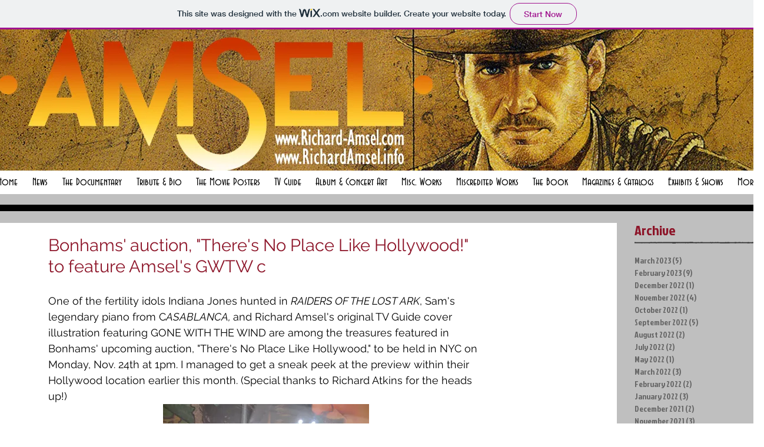

--- FILE ---
content_type: application/javascript
request_url: https://static.parastorage.com/services/communities-blog-ooi/1.3070.0/ArchiveViewerWidgetNoCss.bundle.min.js
body_size: 62440
content:
!function(e,t){"object"==typeof exports&&"object"==typeof module?module.exports=t(require("react"),require("react-dom"),require("lodash")):"function"==typeof define&&define.amd?define(["react","reactDOM","lodash"],t):"object"==typeof exports?exports.ArchiveViewerWidgetNoCss=t(require("react"),require("react-dom"),require("lodash")):e.ArchiveViewerWidgetNoCss=t(e.React,e.ReactDOM,e._)}("undefined"!=typeof self?self:this,((e,t,r)=>(()=>{var n={75403:(e,t,r)=>{"use strict";r.d(t,{loadableReady:()=>k});var n=r(60751),o=r.n(n),i=r(49257),a=r(68102),s=r(72367),u=r(51449),l=r(84271),c=r(58486),p=r.n(c);function d(e,t){if(!e){var r=new Error("loadable: "+t);throw r.framesToPop=1,r.name="Invariant Violation",r}}function f(e){console.warn("loadable: "+e)}var h=o().createContext(),g="__LOADABLE_REQUIRED_CHUNKS__";function m(e){return""+e+g}var y={initialChunks:{}},v="PENDING",b="REJECTED";var w=function(e){return e};function S(e){var t=e.defaultResolveComponent,r=void 0===t?w:t,n=e.render,c=e.onLoad;function f(e,t){void 0===t&&(t={});var f=function(e){return"function"==typeof e?{requireAsync:e,resolve:function(){},chunkName:function(){}}:e}(e),g={};function m(e){return t.cacheKey?t.cacheKey(e):f.resolve?f.resolve(e):"static"}function w(e,n,o){var i=t.resolveComponent?t.resolveComponent(e,n):r(e);if(t.resolveComponent&&!(0,l.isValidElementType)(i))throw new Error("resolveComponent returned something that is not a React component!");return p()(o,i,{preload:!0}),i}var S,x,C=function(e){var t=m(e),r=g[t];return r&&r.status!==b||((r=f.requireAsync(e)).status=v,g[t]=r,r.then((function(){r.status="RESOLVED"}),(function(t){console.error("loadable-components: failed to asynchronously load component",{fileName:f.resolve(e),chunkName:f.chunkName(e),error:t?t.message:t}),r.status=b}))),r},P=function(e){function r(r){var n;return(n=e.call(this,r)||this).state={result:null,error:null,loading:!0,cacheKey:m(r)},d(!r.__chunkExtractor||f.requireSync,"SSR requires `@loadable/babel-plugin`, please install it"),r.__chunkExtractor?(!1===t.ssr||(f.requireAsync(r).catch((function(){return null})),n.loadSync(),r.__chunkExtractor.addChunk(f.chunkName(r))),(0,s.A)(n)):(!1!==t.ssr&&(f.isReady&&f.isReady(r)||f.chunkName&&y.initialChunks[f.chunkName(r)])&&n.loadSync(),n)}(0,u.A)(r,e),r.getDerivedStateFromProps=function(e,t){var r=m(e);return(0,a.A)({},t,{cacheKey:r,loading:t.loading||t.cacheKey!==r})};var o=r.prototype;return o.componentDidMount=function(){this.mounted=!0;var e=this.getCache();e&&e.status===b&&this.setCache(),this.state.loading&&this.loadAsync()},o.componentDidUpdate=function(e,t){t.cacheKey!==this.state.cacheKey&&this.loadAsync()},o.componentWillUnmount=function(){this.mounted=!1},o.safeSetState=function(e,t){this.mounted&&this.setState(e,t)},o.getCacheKey=function(){return m(this.props)},o.getCache=function(){return g[this.getCacheKey()]},o.setCache=function(e){void 0===e&&(e=void 0),g[this.getCacheKey()]=e},o.triggerOnLoad=function(){var e=this;c&&setTimeout((function(){c(e.state.result,e.props)}))},o.loadSync=function(){if(this.state.loading)try{var e=w(f.requireSync(this.props),this.props,A);this.state.result=e,this.state.loading=!1}catch(e){console.error("loadable-components: failed to synchronously load component, which expected to be available",{fileName:f.resolve(this.props),chunkName:f.chunkName(this.props),error:e?e.message:e}),this.state.error=e}},o.loadAsync=function(){var e=this,t=this.resolveAsync();return t.then((function(t){var r=w(t,e.props,A);e.safeSetState({result:r,loading:!1},(function(){return e.triggerOnLoad()}))})).catch((function(t){return e.safeSetState({error:t,loading:!1})})),t},o.resolveAsync=function(){var e=this.props,t=(e.__chunkExtractor,e.forwardedRef,(0,i.A)(e,["__chunkExtractor","forwardedRef"]));return C(t)},o.render=function(){var e=this.props,r=e.forwardedRef,o=e.fallback,s=(e.__chunkExtractor,(0,i.A)(e,["forwardedRef","fallback","__chunkExtractor"])),u=this.state,l=u.error,c=u.loading,p=u.result;if(t.suspense&&(this.getCache()||this.loadAsync()).status===v)throw this.loadAsync();if(l)throw l;var d=o||t.fallback||null;return c?d:n({fallback:d,result:p,options:t,props:(0,a.A)({},s,{ref:r})})},r}(o().Component),O=(x=function(e){return o().createElement(h.Consumer,null,(function(t){return o().createElement(S,Object.assign({__chunkExtractor:t},e))}))},(S=P).displayName&&(x.displayName=S.displayName+"WithChunkExtractor"),x),A=o().forwardRef((function(e,t){return o().createElement(O,Object.assign({forwardedRef:t},e))}));return A.displayName="Loadable",A.preload=function(e){A.load(e)},A.load=function(e){return C(e)},A}return{loadable:f,lazy:function(e,t){return f(e,(0,a.A)({},t,{suspense:!0}))}}}var x=S({defaultResolveComponent:function(e){return e.__esModule?e.default:e.default||e},render:function(e){var t=e.result,r=e.props;return o().createElement(t,r)}}),C=x.loadable,P=x.lazy,O=S({onLoad:function(e,t){e&&t.forwardedRef&&("function"==typeof t.forwardedRef?t.forwardedRef(e):t.forwardedRef.current=e)},render:function(e){var t=e.result,r=e.props;return r.children?r.children(t):null}}),A=O.loadable,E=O.lazy,N="undefined"!=typeof window;function k(e,t){void 0===e&&(e=function(){});var r=void 0===t?{}:t,n=r.namespace,o=void 0===n?"":n,i=r.chunkLoadingGlobal,a=void 0===i?"__LOADABLE_LOADED_CHUNKS__":i;if(!N)return f("`loadableReady()` must be called in browser only"),e(),Promise.resolve();var s=null;if(N){var u=m(o),l=document.getElementById(u);if(l){s=JSON.parse(l.textContent);var c=document.getElementById(u+"_ext");if(!c)throw new Error("loadable-component: @loadable/server does not match @loadable/component");JSON.parse(c.textContent).namedChunks.forEach((function(e){y.initialChunks[e]=!0}))}}if(!s)return f("`loadableReady()` requires state, please use `getScriptTags` or `getScriptElements` server-side"),e(),Promise.resolve();var p=!1;return new Promise((function(e){window[a]=window[a]||[];var t=window[a],r=t.push.bind(t);function n(){s.every((function(e){return t.some((function(t){return t[0].indexOf(e)>-1}))}))&&(p||(p=!0,e()))}t.push=function(){r.apply(void 0,arguments),n()},n()})).then(e)}var _=C;_.lib=A,P.lib=E},78544:(e,t,r)=>{"use strict";r.r(t),r.d(t,{classes:()=>o,cssStates:()=>l,keyframes:()=>i,layers:()=>a,namespace:()=>n,st:()=>p,stVars:()=>s,style:()=>c,vars:()=>u});var n="oV9tESX",o={root:"sKhyXAk"},i={},a={},s={},u={},l=r.stc.bind(null,n),c=r.sts.bind(null,n),p=c},39528:(e,t,r)=>{"use strict";r.r(t),r.d(t,{classes:()=>o,cssStates:()=>l,keyframes:()=>i,layers:()=>a,namespace:()=>n,st:()=>p,stVars:()=>s,style:()=>c,vars:()=>u});var n="o_pS0hq",o={root:"sAfvjLu"},i={},a={},s={},u={},l=r.stc.bind(null,n),c=r.sts.bind(null,n),p=c},89422:(e,t,r)=>{"use strict";r.r(t),r.d(t,{classes:()=>o,cssStates:()=>l,keyframes:()=>i,layers:()=>a,namespace:()=>n,st:()=>p,stVars:()=>s,style:()=>c,vars:()=>u});var n="oFoky1q",o={root:"swp6nPG"},i={},a={},s={},u={},l=r.stc.bind(null,n),c=r.sts.bind(null,n),p=c},46424:e=>{e.exports=["profiles","settings","notifications","search","posts","members","login","sign-in","sign-up","signin","signup","account-suspended","create-post","edit","create-category","404","widget","mobile","app-settings","custom-feed-widget","custom-feed-widget-settings","recent-posts-widget","recent-posts-widget-settings","add-ons-modal","confirmation-modal","modal","user","users","delete","main","system","about","update","new-post-modal","manage-posts-modal","categories","category","new-post","create","new","add","feed","stats","subscribe","post-list-modal"]},97026:(e,t)=>{"use strict";t.hot=void 0;t.hot=function(e,t){return t}},21717:(e,t,r)=>{e.exports=r(97026)},19635:(e,t,r)=>{e.exports=r(75403)},26179:(e,t,r)=>{e.exports=r(16252).cloneDeep},77172:(e,t,r)=>{e.exports=r(16252).memoize},90619:(e,t,r)=>{"use strict";r.r(t),r.d(t,{default:()=>Hu});var n={};r.r(n),r.d(n,{customCssVars:()=>ju,default:()=>Vu});var o=r(60751),i=r.n(o);const a=new Map,s=e=>{const t=(r=e,Object.keys(r).filter((e=>void 0!==r[e])).sort().map((e=>`${e}=${r[e]}`)).join("&"));var r;if(a.has(t))return a.get(t);const n=(({language:e,country:t,...r})=>{if(void 0===Intl?.NumberFormat)throw new Error("Intl.NumberFormat is not available.");const n=(e=>e.split("-")[0])(e),o=t?`${n}-${t}`:e;return Intl.NumberFormat(o,{style:"currency",...r})})(e);return a.set(t,n),n};s.cache=a;const u={AC:"%N%n%O%n%A%n%C%n%Z",AD:"%N%n%O%n%A%n%Z %C",AE:"%N%n%O%n%A%n%S",AF:"%N%n%O%n%A%n%C%n%Z",AI:"%N%n%O%n%A%n%C%n%Z",AL:"%N%n%O%n%A%n%Z%n%C",AM:"%N%n%O%n%A%n%Z%n%C%n%S",AR:"%N%n%O%n%A%n%Z %C%n%S",AS:"%N%n%O%n%A%n%C %S %Z",AT:"%O%n%N%n%A%n%Z %C",AU:"%O%n%N%n%A%n%C %S %Z",AX:"%O%n%N%n%A%n%Z %C%n\xc5LAND",AZ:"%N%n%O%n%A%nAZ %Z %C",BA:"%N%n%O%n%A%n%Z %C",BB:"%N%n%O%n%A%n%C, %S %Z",BD:"%N%n%O%n%A%n%C - %Z",BE:"%O%n%N%n%A%n%Z %C",BF:"%N%n%O%n%A%n%C %X",BG:"%N%n%O%n%A%n%Z %C",BH:"%N%n%O%n%A%n%C %Z",BL:"%O%n%N%n%A%n%Z %C %X",BM:"%N%n%O%n%A%n%C %Z",BN:"%N%n%O%n%A%n%C %Z",BR:"%O%n%N%n%A%n%D%n%C-%S%n%Z",BS:"%N%n%O%n%A%n%C, %S",BT:"%N%n%O%n%A%n%C %Z",BY:"%O%n%N%n%A%n%Z, %C%n%S",CA:"%N%n%O%n%A%n%C %S %Z",CC:"%O%n%N%n%A%n%C %S %Z",CH:"%O%n%N%n%A%n%Z %C",CI:"%N%n%O%n%X %A %C %X",CL:"%N%n%O%n%A%n%Z %C%n%S",CN:"%Z%n%S%C%D%n%A%n%O%n%N",CO:"%N%n%O%n%A%n%D%n%C, %S, %Z",CR:"%N%n%O%n%A%n%S, %C%n%Z",CU:"%N%n%O%n%A%n%C %S%n%Z",CV:"%N%n%O%n%A%n%Z %C%n%S",CX:"%O%n%N%n%A%n%C %S %Z",CY:"%N%n%O%n%A%n%Z %C",CZ:"%N%n%O%n%A%n%Z %C",DE:"%N%n%O%n%A%n%Z %C",DK:"%N%n%O%n%A%n%Z %C",DO:"%N%n%O%n%A%n%Z %C",DZ:"%N%n%O%n%A%n%Z %C",EC:"%N%n%O%n%A%n%Z%n%C",EE:"%N%n%O%n%A%n%Z %C %S",EG:"%N%n%O%n%A%n%C%n%S%n%Z",EH:"%N%n%O%n%A%n%Z %C",ES:"%N%n%O%n%A%n%Z %C %S",ET:"%N%n%O%n%A%n%Z %C",FI:"%O%n%N%n%A%n%Z %C",FK:"%N%n%O%n%A%n%C%n%Z",FM:"%N%n%O%n%A%n%C %S %Z",FO:"%N%n%O%n%A%nFO%Z %C",FR:"%O%n%N%n%A%n%Z %C",GB:"%N%n%O%n%A%n%C%n%Z",GE:"%N%n%O%n%A%n%Z %C",GF:"%O%n%N%n%A%n%Z %C %X",GG:"%N%n%O%n%A%n%C%nGUERNSEY%n%Z",GI:"%N%n%O%n%A%nGIBRALTAR%n%Z",GL:"%N%n%O%n%A%n%Z %C",GN:"%N%n%O%n%Z %A %C",GP:"%O%n%N%n%A%n%Z %C %X",GR:"%N%n%O%n%A%n%Z %C",GS:"%N%n%O%n%A%n%n%C%n%Z",GT:"%N%n%O%n%A%n%Z- %C",GU:"%N%n%O%n%A%n%C %Z",GW:"%N%n%O%n%A%n%Z %C",HK:"%S%n%C%n%A%n%O%n%N",HM:"%O%n%N%n%A%n%C %S %Z",HN:"%N%n%O%n%A%n%C, %S%n%Z",HR:"%N%n%O%n%A%n%Z %C",HT:"%N%n%O%n%A%nHT%Z %C",HU:"%N%n%O%n%C%n%A%n%Z",ID:"%N%n%O%n%A%n%C%n%S %Z",IE:"%N%n%O%n%A%n%D%n%C%n%S%n%Z",IL:"%N%n%O%n%A%n%C %Z",IM:"%N%n%O%n%A%n%C%n%Z",IN:"%N%n%O%n%A%n%C %Z%n%S",IO:"%N%n%O%n%A%n%C%n%Z",IQ:"%O%n%N%n%A%n%C, %S%n%Z",IR:"%O%n%N%n%S%n%C, %D%n%A%n%Z",IS:"%N%n%O%n%A%n%Z %C",IT:"%N%n%O%n%A%n%Z %C %S",JE:"%N%n%O%n%A%n%C%nJERSEY%n%Z",JM:"%N%n%O%n%A%n%C%n%S %X",JO:"%N%n%O%n%A%n%C %Z",JP:"\u3012%Z%n%S%n%C%n%A%n%O%n%N%",KE:"%N%n%O%n%A%n%C%n%Z",KG:"%N%n%O%n%A%n%Z %C",KH:"%N%n%O%n%A%n%C %Z",KI:"%N%n%O%n%A%n%S%n%C",KN:"%N%n%O%n%A%n%C, %S",KP:"%Z%n%S%n%C%n%A%n%O%n%N",KR:"%S %C%D%n%A%n%O%n%N%n%Z",KW:"%N%n%O%n%A%n%Z %C",KY:"%N%n%O%n%A%n%S %Z",KZ:"%Z%n%S%n%C%n%A%n%O%n%N",LA:"%N%n%O%n%A%n%Z %C",LB:"%N%n%O%n%A%n%C %Z",LI:"%O%n%N%n%A%n%Z %C",LK:"%N%n%O%n%A%n%C%n%Z",LR:"%N%n%O%n%A%n%Z %C",LS:"%N%n%O%n%A%n%C %Z",LT:"%O%n%N%n%A%n%Z %C",LU:"%O%n%N%n%A%n%Z %C",LV:"%N%n%O%n%A%n%S%n%C, %Z",MA:"%N%n%O%n%A%n%Z %C",MC:"%N%n%O%n%A%n%Z %C %X",MD:"%N%n%O%n%A%n%Z %C",ME:"%N%n%O%n%A%n%Z %C",MF:"%O%n%N%n%A%n%Z %C %X",MG:"%N%n%O%n%A%n%Z %C",MH:"%N%n%O%n%A%n%C %S %Z",MK:"%N%n%O%n%A%n%Z %C",MM:"%N%n%O%n%A%n%C, %Z",MN:"%N%n%O%n%A%n%C%n%S %Z",MO:"%A%n%O%n%N",MP:"%N%n%O%n%A%n%C %S %Z",MQ:"%O%n%N%n%A%n%Z %C %X",MT:"%N%n%O%n%A%n%C %Z",MU:"%N%n%O%n%A%n%Z%n%C",MV:"%N%n%O%n%A%n%C %Z",MW:"%N%n%O%n%A%n%C %X",MX:"%N%n%O%n%A%n%D%n%Z %C, %S",MY:"%N%n%O%n%A%n%D%n%Z %C%n%S",MZ:"%N%n%O%n%A%n%Z %C%S",NA:"%N%n%O%n%A%n%C%n%Z",NC:"%O%n%N%n%A%n%Z %C %X",NE:"%N%n%O%n%A%n%Z %C",NF:"%O%n%N%n%A%n%C %S %Z",NG:"%N%n%O%n%A%n%D%n%C %Z%n%S",NI:"%N%n%O%n%A%n%Z%n%C, %S",NL:"%O%n%N%n%A%n%Z %C",NO:"%N%n%O%n%A%n%Z %C",NP:"%N%n%O%n%A%n%C %Z",NR:"%N%n%O%n%A%n%S",NZ:"%N%n%O%n%A%n%D%n%C %Z",OM:"%N%n%O%n%A%n%Z%n%C",PA:"%N%n%O%n%A%n%C%n%S",PE:"%N%n%O%n%A%n%C %Z%n%S",PF:"%N%n%O%n%A%n%Z %C %S",PG:"%N%n%O%n%A%n%C %Z %S",PH:"%N%n%O%n%A%n%D, %C%n%Z %S",PK:"%N%n%O%n%A%n%D%n%C-%Z",PL:"%N%n%O%n%A%n%Z %C",PM:"%O%n%N%n%A%n%Z %C %X",PN:"%N%n%O%n%A%n%C%n%Z",PR:"%N%n%O%n%A%n%C PR %Z",PT:"%N%n%O%n%A%n%Z %C",PW:"%N%n%O%n%A%n%C %S %Z",PY:"%N%n%O%n%A%n%Z %C",RE:"%O%n%N%n%A%n%Z %C %X",RO:"%N%n%O%n%A%n%Z %S %C",RS:"%N%n%O%n%A%n%Z %C",RU:"%N%n%O%n%A%n%C%n%S%n%Z",SA:"%N%n%O%n%A%n%C %Z",SC:"%N%n%O%n%A%n%C%n%S",SD:"%N%n%O%n%A%n%C%n%Z",SE:"%O%n%N%n%A%n%Z %C",SG:"%N%n%O%n%A%nSINGAPORE %Z",SH:"%N%n%O%n%A%n%C%n%Z",SI:"%N%n%O%n%A%n%Z %C",SJ:"%N%n%O%n%A%n%Z %C",SK:"%N%n%O%n%A%n%Z %C",SM:"%N%n%O%n%A%n%Z %C",SN:"%N%n%O%n%A%n%Z %C",SO:"%N%n%O%n%A%n%C, %S %Z",SR:"%N%n%O%n%A%n%C%n%S",SV:"%N%n%O%n%A%n%Z-%C%n%S",SZ:"%N%n%O%n%A%n%C%n%Z",TA:"%N%n%O%n%A%n%C%n%Z",TC:"%N%n%O%n%A%n%C%n%Z",TH:"%N%n%O%n%A%n%D %C%n%S %Z",TJ:"%N%n%O%n%A%n%Z %C",TM:"%N%n%O%n%A%n%Z %C",TN:"%N%n%O%n%A%n%Z %C",TR:"%N%n%O%n%A%n%Z %C/%S",TV:"%N%n%O%n%A%n%C%n%S",TW:"%Z%n%S%C%n%A%n%O%n%N",TZ:"%N%n%O%n%A%n%Z %C",UA:"%N%n%O%n%A%n%C%n%S%n%Z",UM:"%N%n%O%n%A%n%C %S %Z",US:"%N%n%O%n%A%n%C, %S %Z",UY:"%N%n%O%n%A%n%Z %C %S",UZ:"%N%n%O%n%A%n%Z %C%n%S",VA:"%N%n%O%n%A%n%Z %C",VC:"%N%n%O%n%A%n%C %Z",VE:"%N%n%O%n%A%n%C %Z, %S",VG:"%N%n%O%n%A%n%C%n%Z",VI:"%N%n%O%n%A%n%C %S %Z",VN:"%N%n%O%n%A%n%C%n%S %Z",WF:"%O%n%N%n%A%n%Z %C %X",XK:"%N%n%O%n%A%n%Z %C",YT:"%O%n%N%n%A%n%Z %C %X",ZA:"%N%n%O%n%A%n%D%n%C%n%Z",ZM:"%N%n%O%n%A%n%Z %C"},l={"%N":"name","%O":"organization","%A":"addressLines","%D":"dependentLocality","%C":"locality","%S":"administrativeArea","%Z":"postalCode","%X":"sortingCode","%R":"postalCountry"},c=["AU","AT","BG","HR","CZ","DK","EE","FI","FR","DE","GR","HU","IS","IT","LV","LT","LU","NL","NZ","NO","PL","PT","RO","SK","SI","ES","SE","CH","TR","IE","JP","BR"],p=(e,t)=>{const r=[],n=e.addressLine2??e.addressLine_2??void 0;if(e.streetAddress){const t=(({name:e,number:t,apt:r},n)=>{if(!e&&!t)return"";if(!e||!t)return e||t;const o=r?`${t}-${r}`:t;return c.includes(n)?`${e} ${o}`.trim():`${o} ${e}`.trim()})(e.streetAddress,e.country);r.push(t)}else e.addressLine&&r.push(e.addressLine);return n&&r.push(n),{name:t?.fullName,organization:t?.company,postalCountry:e.country,administrativeArea:e.subdivision,locality:e.city,country:e.countryFullname,postalCode:e.postalCode,addressLines:r}},d=e=>"%"===e[0]&&"%n"!==e,f=e=>l[e],h=(e,t)=>"addressLines"===t?void 0!==e.addressLines&&e.addressLines.length>0:void 0!==e[t]&&""!==e[t],g=({address:e,addressContactDetails:t},{appendCountry:r=!0}={})=>{const n=p(e,t),o=(e=>{const t=[];let r=0;for(;r<e.length;){if("%"===e[r])t.push(e.slice(r,r+2)),r+=1;else{let n=r;for(;"%"!==e[n]&&n<e.length;)n+=1;t.push(e.slice(r,n)),r=n-1}r+=1}return t})((e=>{const t=e?.toUpperCase();return t&&t in u?u[t]:"%N%n%O%n%A%n%C"})(e.country)),i=((e,t)=>{const r=[];let n=0;for(;n<t.length;){const o=t[n];if("%n"===o)r.push(o);else if(d(o)){const t=f(o);h(e,t)&&r.push(o)}else{const i=0===n||!d(t[n-1])||r.length>0&&d(r[r.length-1]),a=n===o.length-1||"%n"===o[n+1]||h(e,f(t[n+1]));i&&a&&r.push(o)}n+=1}for(;r.length>0&&"%n"===r[0];)r.shift();return r})(n,o);return((e,t,r)=>{const n=[];let o="";for(const r of t)if("%n"===r)o.length>0&&(n.push(o),o="");else if(d(r)){const t=f(r);if("postalCountry"===t)continue;if("addressLines"===t){e.addressLines&&e.addressLines.length>0&&(o+=e.addressLines[0],n.push(o),o="",2===e.addressLines.length&&n.push(e.addressLines[1]));continue}o+=e[t]}else o+=r;return o.length>0&&n.push(o),r.appendCountry&&e.country&&n.push(e.country),n})(n,i,{appendCountry:r})};var m=function(e,t){return m=Object.setPrototypeOf||{__proto__:[]}instanceof Array&&function(e,t){e.__proto__=t}||function(e,t){for(var r in t)Object.prototype.hasOwnProperty.call(t,r)&&(e[r]=t[r])},m(e,t)};function y(e,t){if("function"!=typeof t&&null!==t)throw new TypeError("Class extends value "+String(t)+" is not a constructor or null");function r(){this.constructor=e}m(e,t),e.prototype=null===t?Object.create(t):(r.prototype=t.prototype,new r)}var v=function(){return v=Object.assign||function(e){for(var t,r=1,n=arguments.length;r<n;r++)for(var o in t=arguments[r])Object.prototype.hasOwnProperty.call(t,o)&&(e[o]=t[o]);return e},v.apply(this,arguments)};function b(e,t){var r={};for(var n in e)Object.prototype.hasOwnProperty.call(e,n)&&t.indexOf(n)<0&&(r[n]=e[n]);if(null!=e&&"function"==typeof Object.getOwnPropertySymbols){var o=0;for(n=Object.getOwnPropertySymbols(e);o<n.length;o++)t.indexOf(n[o])<0&&Object.prototype.propertyIsEnumerable.call(e,n[o])&&(r[n[o]]=e[n[o]])}return r}function w(e,t,r,n){return new(r||(r=Promise))((function(o,i){function a(e){try{u(n.next(e))}catch(e){i(e)}}function s(e){try{u(n.throw(e))}catch(e){i(e)}}function u(e){var t;e.done?o(e.value):(t=e.value,t instanceof r?t:new r((function(e){e(t)}))).then(a,s)}u((n=n.apply(e,t||[])).next())}))}function S(e,t){var r,n,o,i={label:0,sent:function(){if(1&o[0])throw o[1];return o[1]},trys:[],ops:[]},a=Object.create(("function"==typeof Iterator?Iterator:Object).prototype);return a.next=s(0),a.throw=s(1),a.return=s(2),"function"==typeof Symbol&&(a[Symbol.iterator]=function(){return this}),a;function s(s){return function(u){return function(s){if(r)throw new TypeError("Generator is already executing.");for(;a&&(a=0,s[0]&&(i=0)),i;)try{if(r=1,n&&(o=2&s[0]?n.return:s[0]?n.throw||((o=n.return)&&o.call(n),0):n.next)&&!(o=o.call(n,s[1])).done)return o;switch(n=0,o&&(s=[2&s[0],o.value]),s[0]){case 0:case 1:o=s;break;case 4:return i.label++,{value:s[1],done:!1};case 5:i.label++,n=s[1],s=[0];continue;case 7:s=i.ops.pop(),i.trys.pop();continue;default:if(!(o=i.trys,(o=o.length>0&&o[o.length-1])||6!==s[0]&&2!==s[0])){i=0;continue}if(3===s[0]&&(!o||s[1]>o[0]&&s[1]<o[3])){i.label=s[1];break}if(6===s[0]&&i.label<o[1]){i.label=o[1],o=s;break}if(o&&i.label<o[2]){i.label=o[2],i.ops.push(s);break}o[2]&&i.ops.pop(),i.trys.pop();continue}s=t.call(e,i)}catch(e){s=[6,e],n=0}finally{r=o=0}if(5&s[0])throw s[1];return{value:s[0]?s[1]:void 0,done:!0}}([s,u])}}}Object.create;function x(e){var t="function"==typeof Symbol&&Symbol.iterator,r=t&&e[t],n=0;if(r)return r.call(e);if(e&&"number"==typeof e.length)return{next:function(){return e&&n>=e.length&&(e=void 0),{value:e&&e[n++],done:!e}}};throw new TypeError(t?"Object is not iterable.":"Symbol.iterator is not defined.")}function C(e,t,r){if(r||2===arguments.length)for(var n,o=0,i=t.length;o<i;o++)!n&&o in t||(n||(n=Array.prototype.slice.call(t,0,o)),n[o]=t[o]);return e.concat(n||Array.prototype.slice.call(t))}Object.create;"function"==typeof SuppressedError&&SuppressedError;var P=r(77172),O=r.n(P),A=r(26179),E=r.n(A),N=function(e){return e&&e.split("-")[0]},k=function(e,t,r,n){return new(r||(r=Promise))((function(o,i){function a(e){try{u(n.next(e))}catch(e){i(e)}}function s(e){try{u(n.throw(e))}catch(e){i(e)}}function u(e){var t;e.done?o(e.value):(t=e.value,t instanceof r?t:new r((function(e){e(t)}))).then(a,s)}u((n=n.apply(e,t||[])).next())}))},_=function(e,t){var r,n,o,i,a={label:0,sent:function(){if(1&o[0])throw o[1];return o[1]},trys:[],ops:[]};return i={next:s(0),throw:s(1),return:s(2)},"function"==typeof Symbol&&(i[Symbol.iterator]=function(){return this}),i;function s(i){return function(s){return function(i){if(r)throw new TypeError("Generator is already executing.");for(;a;)try{if(r=1,n&&(o=2&i[0]?n.return:i[0]?n.throw||((o=n.return)&&o.call(n),0):n.next)&&!(o=o.call(n,i[1])).done)return o;switch(n=0,o&&(i=[2&i[0],o.value]),i[0]){case 0:case 1:o=i;break;case 4:return a.label++,{value:i[1],done:!1};case 5:a.label++,n=i[1],i=[0];continue;case 7:i=a.ops.pop(),a.trys.pop();continue;default:if(!(o=a.trys,(o=o.length>0&&o[o.length-1])||6!==i[0]&&2!==i[0])){a=0;continue}if(3===i[0]&&(!o||i[1]>o[0]&&i[1]<o[3])){a.label=i[1];break}if(6===i[0]&&a.label<o[1]){a.label=o[1],o=i;break}if(o&&a.label<o[2]){a.label=o[2],a.ops.push(i);break}o[2]&&a.ops.pop(),a.trys.pop();continue}i=t.call(e,a)}catch(e){i=[6,e],n=0}finally{r=o=0}if(5&i[0])throw i[1];return{value:i[0]?i[1]:void 0,done:!0}}([i,s])}}},M=function(){throw new Error("Translations has not been initialized yet")},R=function(){throw new Error("You are using t function, but have disabled translations.")},D=function(e){var t=e.language,n=e.defaultTranslations,o=e.prefix,i=void 0===o?"messages":o,a=e.defaultLanguage,s=e.availableLanguages,u=e.localeDistPath,l=e.initI18n,c=e.basePath,p=this;this.t=M,this.all={},this.init=function(e){var t=void 0===e?{}:e,n=t.prepopulated,o=t.wait,i=void 0!==o&&o,a=t.useSuspense,s=void 0!==a&&a;return k(p,void 0,void 0,(function(){var e,t,o,a=this;return _(this,(function(u){switch(u.label){case 0:if(e=this.config,t=new Set(e.availableLanguages||[]),!this._initI18n)throw new Error("Can't initialize i18n without initI18n method.");return this.i18n=this._initI18n({locale:e.language,useSuspense:s,wait:i,messages:n,disableAutoInit:!0,asyncMessagesLoader:function(n){var o;return"en"===n?Promise.resolve(e.defaultTranslations):t.has(n)?fetch("".concat(null!==(o=a.basePath)&&void 0!==o?o:r.p).concat(a.localeDistPath,"/").concat(e.prefix,"_").concat(n,".json")).then((function(t){return t.ok?t.json():Promise.reject(new Error("Can't load locale: ".concat(e.language)))})):Promise.reject(new Error("Locale assets for ".concat(n," are not provided")))}}),[4,this.i18n.init()];case 1:if(u.sent(),!(o=this.i18n.getResourceBundle(e.language,"translation"))&&t.has(e.language))throw new Error("Unexpected missing translations for language ".concat(e.language));return this.all=o||e.defaultTranslations||{},this.t=function(e,t){return a.i18n.t(e,t)},[2,this]}}))}))},this.config={availableLanguages:s,language:N(t),defaultTranslations:n,prefix:i,defaultLanguage:a},this.localeDistPath=u,this._initI18n=l,this.i18n=null,this.basePath=c},L=function(e){var t=e.providers,r=e.children,n=e.additionalProps;return t.reduce((function(e,t){return t(e,n||{})}),r)},I=(0,o.createContext)({error:null,errorId:null,errorEnvironment:null}).Provider,T=function(){var e=function(){try{var e=new URLSearchParams(window.location.search).get("commonConfig");return e&&JSON.parse(e)}catch(e){return}}();return null==e?void 0:e.host},j=function(e){var t,r,n,o,i,a,s,u,l,c,p,d,f,h,g;this.entry="Widget";var m,y=e.host,v=e.controllerOptions,b=e.predefined,w=e.query;this.isSSR=null!==(t=null==b?void 0:b.isSSR)&&void 0!==t?t:null==v?void 0:v.isSSR,this.isRTL=null!==(r=null==b?void 0:b.isRTL)&&void 0!==r?r:null==v?void 0:v.isRTL,this.language=null!==(n=null==b?void 0:b.language)&&void 0!==n?n:null==v?void 0:v.language,this.multilingual=null!==(o=null==b?void 0:b.multilingual)&&void 0!==o?o:null==v?void 0:v.multilingual,this.appDefinitionId=null!==(i=null==b?void 0:b.appDefinitionId)&&void 0!==i?i:null==v?void 0:v.appDefinitionId,this.widgetId=null!==(a=null==b?void 0:b.widgetId)&&void 0!==a?a:null==v?void 0:v.widgetId,this.isMobile=null!==(s=null==b?void 0:b.isMobile)&&void 0!==s?s:"Mobile"===(null==y?void 0:y.formFactor),this.isEditor=null!==(u=null==b?void 0:b.isEditor)&&void 0!==u?u:"Editor"===(null==y?void 0:y.viewMode),this.isPreview=null!==(l=null==b?void 0:b.isPreview)&&void 0!==l?l:"Preview"===(null==y?void 0:y.viewMode),this.isViewer=null!==(c=null==b?void 0:b.isViewer)&&void 0!==c?c:"Site"===(null==y?void 0:y.viewMode),this.isEditorX=null!==(p=null==b?void 0:b.isEditorX)&&void 0!==p?p:function(e){var t;return null!==(t=null==e?void 0:e.booleans.responsive)&&void 0!==t&&t}(null==y?void 0:y.style.styleParams),this.isADI=null!==(d=null==b?void 0:b.isADI)&&void 0!==d?d:(void 0===(m=w)&&(m={}),"onboarding"===m.dsOrigin),this.isClassicEditor=null!==(f=null==b?void 0:b.isClassicEditor)&&void 0!==f?f:function(e){return void 0===e&&(e={}),"Editor1.4"===e.dsOrigin}(w),this.isCssPerBreakpoint=null!==(h=null==b?void 0:b.isCssPerBreakpoint)&&void 0!==h?h:!!(null==y?void 0:y.usesCssPerBreakpoint),this.dimensions=null!==(g=null==b?void 0:b.dimensions)&&void 0!==g?g:{height:null==y?void 0:y.dimensions.height,width:null==y?void 0:y.dimensions.width}},V=(0,o.createContext)(null),F=V.Provider,Z=V.Consumer,B=(0,o.createContext)(null),U=(B.Consumer,B.Provider);const W=(0,o.createContext)(null),H=(W.Consumer,({errorMonitor:e,children:t})=>{const r=(0,o.useMemo)((()=>({errorMonitor:e})),[e]);return i().createElement(W.Provider,{value:r.errorMonitor,children:t})});var z,q,K=i().createContext({ready:!1,set:null,get:null,getDefaultValue:null,reset:null,resetAll:null,publishEvent:null}),$=K.Consumer,G=function(e){function t(){var t=this.constructor,r=e.call(this,'\nSettingsProvider is not ready.\nUsually this case should be unreachable.  \nIn case you face it use "context.ready: boolean" flag not determine if it possible to set/get params. \n')||this;return Object.setPrototypeOf(r,t.prototype),r}return y(t,e),t}(Error);!function(e){e.Set="set",e.Reset="reset",e.ResetAll="resetAll",e.PublishEvent="publishEvent"}(z||(z={})),function(e){e.Setting="Settings",e.Styles="Styles"}(q||(q={}));var Q,X=function(e){function t(t,r){var n=this.constructor,o=e.call(this,"\nCan't modify ".concat(r," values from current environment.\nPlease make sure you are not using `").concat(r,".").concat(t,"(...)` from the widget part.\n"))||this;return Object.setPrototypeOf(o,n.prototype),o}return y(t,e),t}(Error);!function(e){e.Number="Number",e.Boolean="Boolean",e.String="String",e.Text="Text",e.Object="Object"}(Q||(Q={}));var J=function(){var e,t=this;this.handlers=((e={})[Q.Object]={serialize:function(e){return"string"==typeof e?(console.error("\u26a0\ufe0f Seems like you are calling `settings.set(param, JSON.stringify(value))`. Please, pass a plain object/array and tpa-settings will serializate it."),e):JSON.stringify(e)},deserialize:function(e){return"string"!=typeof e?e:JSON.parse(e)}},e),this.serialize=function(e,r){return e.type===Q.Object?t.handlers[Q.Object].serialize(r):r},this.deserialize=function(e,r){return e.type===Q.Object?t.handlers[Q.Object].deserialize(r):r}},Y=function(e){function t(){var t=this.constructor,r=e.call(this,"\nNo `Wix`, `editorSDK` or `publicData` was passed to TPASettingsProvider.\nIn order to work with tpa-settings, you have to pass either Wix SDK or Editor SDK for Settings panel mode or publicData for Widget mode.\n")||this;return Object.setPrototypeOf(r,t.prototype),r}return y(t,e),t}(Error),ee=function(e,t){return e.localeCompare(t)},te=function(e,t){var r=t.isMobile,n=t.language,o=void 0===n?"en":n;return"function"==typeof e.dangerousKeyTransformationOverride?e.dangerousKeyTransformationOverride(e.key,{isMobile:r,language:o}):function(e,t,r){if("string"!=typeof e)throw new Error("`generateKey` expects key to be passed and be a string");if(!t)throw new Error("`generateKey` expects options to be passed");return Object.keys(r).sort(ee).reduce((function(e,n){var o=r[n]===t[n],i=!t[n]&&!r[n];return o||i?e:e+"\u25b6\ufe0e"+("boolean"!=typeof t[n]||r[n]?n+":"+t[n]:n)}),e)}(e.key,{m:r,l:o},{m:!1,l:"en"})},re=function(e){return e.type===Q.Text},ne=function(e,t){return{languageAndMobile:te(e,{isMobile:t.isMobile,language:t.language}),language:te(e,{isMobile:!1,language:t.language}),mobile:te(e,{isMobile:t.isMobile}),original:e.key}},oe=function(e){return void 0===e.inheritDesktop||e.inheritDesktop},ie=function(e){var t=e.environmentLabel;return function(e){throw new Error("It is not possible to translate ".concat(e,". Translate function was not passed to the ").concat(t))}};const ae=e=>{let{metadata:t,params:r,isMobile:n,validate:o,createItem:i}=e;if(!t||!o(t.type))return;const a=se(t,n);if(a)switch(a.type){case"static":return i(t.type,ue(a));case"ref":return i(t.type,le({branch:a,params:r,metadataGetter:e=>se(e,n)}));default:throw new Error(`Unexpected type on: ${a}`)}},se=(e,t)=>t?e.mobileDefaultValue??e.defaultValue:e.defaultValue,ue=e=>{const{type:t,...r}=e;return 1===Object.keys(r).length&&"value"in r?r.value:r},le=e=>{let{branch:t,params:r,metadataGetter:n}=e;const o=ce(t,r,n);if(o)return o;if(t.fallback)switch(t.fallback.type){case"static":return ue(t.fallback);case"ref":return ce(t.fallback,r,n);default:const e=t.fallback;throw new Error(`Unexpected type on: ${e}`)}},ce=function(e,t,r,n,o){var i;if(void 0===n&&(n=new Set),void 0===o&&(o=0),o>=5)return void console.error(`Max depth reached at ${e.ref}`);if(n.has(e.ref))return void console.error(`Circular reference at ${e.ref}`);n.add(e.ref);const a=null==(i=t[e.ref])?void 0:i.metadata,s=a&&r(a);if(s)switch(s.type){case"static":return ue(s);case"ref":return ce(s,t,r,n,o+1);default:throw new Error(`Unexpected type on: ${s}`)}};let pe=function(e){return e.UNKNOWN_DataType="UNKNOWN_DataType",e.text="text",e.textEnum="textEnum",e.number="number",e.booleanValue="booleanValue",e.a11y="a11y",e.link="link",e.image="image",e.video="video",e.vectorArt="vectorArt",e.audio="audio",e.schema="schema",e.localDate="localDate",e.localTime="localTime",e.localDateTime="localDateTime",e.webUrl="webUrl",e.email="email",e.phone="phone",e.hostname="hostname",e.regex="regex",e.guid="guid",e.richText="richText",e.container="container",e.arrayItems="arrayItems",e.direction="direction",e}({}),de=function(e){return e.UNKNOWN_CssPropertyType="UNKNOWN_CssPropertyType",e.booleanValue="booleanValue",e.stringEnum="stringEnum",e.numberEnum="numberEnum",e.customEnum="customEnum",e.number="number",e.background="background",e.backgroundSize="backgroundSize",e.backgroundColor="backgroundColor",e.backgroundImage="backgroundImage",e.backgroundClip="backgroundClip",e.backgroundOrigin="backgroundOrigin",e.backgroundPosition="backgroundPosition",e.backgroundRepeat="backgroundRepeat",e.backgroundAttachment="backgroundAttachment",e.margin="margin",e.marginTop="marginTop",e.marginRight="marginRight",e.marginBottom="marginBottom",e.marginLeft="marginLeft",e.marginInlineStart="marginInlineStart",e.marginInlineEnd="marginInlineEnd",e.padding="padding",e.paddingTop="paddingTop",e.paddingRight="paddingRight",e.paddingBottom="paddingBottom",e.paddingLeft="paddingLeft",e.paddingInlineStart="paddingInlineStart",e.paddingInlineEnd="paddingInlineEnd",e.border="border",e.borderWidth="borderWidth",e.borderStyle="borderStyle",e.borderColor="borderColor",e.borderTop="borderTop",e.borderTopColor="borderTopColor",e.borderTopWidth="borderTopWidth",e.borderTopStyle="borderTopStyle",e.borderRight="borderRight",e.borderRightColor="borderRightColor",e.borderRightWidth="borderRightWidth",e.borderRightStyle="borderRightStyle",e.borderBottom="borderBottom",e.borderBottomColor="borderBottomColor",e.borderBottomWidth="borderBottomWidth",e.borderBottomStyle="borderBottomStyle",e.borderLeft="borderLeft",e.borderLeftColor="borderLeftColor",e.borderLeftWidth="borderLeftWidth",e.borderLeftStyle="borderLeftStyle",e.borderInlineStart="borderInlineStart",e.borderInlineStartColor="borderInlineStartColor",e.borderInlineStartWidth="borderInlineStartWidth",e.borderInlineStartStyle="borderInlineStartStyle",e.borderInlineEnd="borderInlineEnd",e.borderInlineEndColor="borderInlineEndColor",e.borderInlineEndWidth="borderInlineEndWidth",e.borderInlineEndStyle="borderInlineEndStyle",e.borderRadius="borderRadius",e.borderTopLeftRadius="borderTopLeftRadius",e.borderTopRightRadius="borderTopRightRadius",e.borderBottomRightRadius="borderBottomRightRadius",e.borderBottomLeftRadius="borderBottomLeftRadius",e.borderStartStartRadius="borderStartStartRadius",e.borderStartEndRadius="borderStartEndRadius",e.borderEndStartRadius="borderEndStartRadius",e.borderEndEndRadius="borderEndEndRadius",e.font="font",e.fontFamily="fontFamily",e.fontSize="fontSize",e.fontStretch="fontStretch",e.fontStyle="fontStyle",e.fontVariant="fontVariant",e.fontWeight="fontWeight",e.lineHeight="lineHeight",e.color="color",e.letterSpacing="letterSpacing",e.textAlign="textAlign",e.textTransform="textTransform",e.textShadow="textShadow",e.textDecoration="textDecoration",e.textDecorationColor="textDecorationColor",e.textDecorationLine="textDecorationLine",e.textDecorationStyle="textDecorationStyle",e.textDecorationThickness="textDecorationThickness",e.boxShadow="boxShadow",e.opacity="opacity",e.overflow="overflow",e.alignSelf="alignSelf",e.justifyContent="justifyContent",e.alignItems="alignItems",e.flexDirection="flexDirection",e.gap="gap",e.height="height",e.width="width",e.filter="filter",e.backdropFilter="backdropFilter",e.objectFit="objectFit",e.objectPosition="objectPosition",e.mixBlendMode="mixBlendMode",e.isolation="isolation",e}({});function fe(e){let{metadata:t,params:r,isMobile:n=!1,t:o}=e;const i=he(t,o),a=Object.fromEntries(Object.entries(r).map((e=>{let[t,r]=e;return[t,{metadata:r.metadata?he(r.metadata,o):void 0}]}))),s=ae({metadata:i,params:a,isMobile:n,validate:e=>e in de||e in pe,createItem:(e,t)=>ge(e)?{cssPropertyType:e,defaultValue:t}:{dataType:e,defaultValue:t}});if(ge(i.type)){const e=s&&"cssPropertyType"in s?s:void 0;return{type:i.type,defaultValue:null==e?void 0:e.defaultValue}}if(me(i.type)){const e=s&&"dataType"in s?s:void 0;return{type:i.type,defaultValue:null==e?void 0:e.defaultValue}}throw new Error("Invalid item type received")}const he=(e,t)=>"function"==typeof e?e({t}):e,ge=e=>e in de,me=e=>e in pe;var ye=new J;function ve(e,t,r){void 0===r&&(r={});var n,o=re(t),i=ne(t,{isMobile:r.isMobile,language:o?r.language:void 0}),a=oe(t);return o?void 0!==e[i.languageAndMobile]?n=e[i.languageAndMobile]:a&&void 0!==e[i.language]&&(n=e[i.language]):void 0!==e[i.mobile]?n=e[i.mobile]:a&&void 0!==e[i.original]&&(n=e[i.original]),ye.deserialize(t,n)}var be=!1;function we(e,t,r,n){void 0===r&&(r={});var o=b(r,[]);void 0===n&&(n="COMPONENT");var i=e;e.COMPONENT||(be||(console.warn("`getSettingsValue` or `getSettingsValues` should accept whole public data object. Probably, data was passed only for one scope."),be=!0),i={COMPONENT:e,APP:{}});var a="COMPONENT"===n&&t.inheritFromAppScope,s=ve(i[n],t,o);return void 0===s&&a&&(s=ve(i.APP,t,o)),void 0===s?Se(i,n,t,o):s}function Se(e,t,r,n){var o,i,a,s;void 0===n&&(n={});var u=null!==(o=n.t)&&void 0!==o?o:ie({environmentLabel:null!==(i=n.environmentLabel)&&void 0!==i?i:"`getSettingsValue` function"});return!r.metadata||!n.usesBuilderModel&&r.getDefaultValue?null===(s=r.getDefaultValue)||void 0===s?void 0:s.call(r,{isMobile:n.isMobile,isRTL:n.isRTL,isEditorX:n.isEditorX,t:u,presetId:n.presetId,experiments:n.experiments,getSettingParamValue:function(r,o){return void 0===o&&(o={}),we(e,r,v(v(v({},n),o),{t:u}),t)}}):fe({metadata:r.metadata,params:null!==(a=n.settingsParams)&&void 0!==a?a:{},isMobile:n.isMobile,t:u})}var xe,Ce=function(e){var t,r;return{APP:null!==(t=null==e?void 0:e.APP)&&void 0!==t?t:{},COMPONENT:null!==(r=null==e?void 0:e.COMPONENT)&&void 0!==r?r:{}}},Pe=function(e){function t(t){var r=e.call(this,t)||this;r.handleRevisionChanged=function(){return w(r,void 0,void 0,(function(){var e,t;return S(this,(function(r){switch(r.label){case 0:return e=this.props.SDKAdapter,this.isWidgetMode()?[3,2]:[4,e.getAllData()];case 1:t=r.sent(),this.setState({publicData:Ce(t)}),r.label=2;case 2:return[2]}}))}))},r.getLanguageForParam=function(e){return re(e)?r.props.language:void 0},r.handleGetParam=function(e){var t=r.props.scope;if(!r.state.ready)throw new G;return we(r.state.publicData,e,{t:r.props.t,experiments:r.props.experiments,isMobile:r.props.isMobile,isEditorX:r.props.isEditorX,isRTL:r.props.isRTL,language:r.props.language,presetId:r.state.publicData[t].presetId,environmentLabel:"<SettingsProvider />",usesBuilderModel:r.props.usesBuilderModel,settingsParams:r.props.userSettingsParams},t)},r.handleGetDefaultValue=function(e){var t=r.props.scope;return Se(r.state.publicData,t,e,{t:r.props.t,experiments:r.props.experiments,isMobile:r.props.isMobile,isEditorX:r.props.isEditorX,isRTL:r.props.isRTL,presetId:r.state.publicData[t].presetId,environmentLabel:"<SettingsProvider />",usesBuilderModel:r.props.usesBuilderModel,settingsParams:r.props.userSettingsParams})},r.handleSetParam=function(e,t){var n,o,i=r.props.scope;if(!r.state.ready)throw new G;if(r.isWidgetMode())throw new X(z.Set,q.Setting);var a=r.serializer.serialize(e,t),s=te(e,{isMobile:r.props.isMobile,language:r.getLanguageForParam(e)});r.state.publicData[i][s]!==a&&(r.setState((function(e){var t,r;return v(v({},e),{publicData:v(v({},e.publicData),(t={},t[i]=v(v({},e.publicData[i]),(r={},r[s]=a,r)),t))})})),r.setWixDataParam(s,a),null===(n=r.props.history)||void 0===n||n.addDebounced(e.key),null===(o=r.props.bi)||void 0===o||o.settingsChanged({parameter:e.key,value:a}))},r.handleResetParam=function(e){var t,n,o=r.props.scope;if(r.isWidgetMode())throw new X(z.Reset,q.Setting);var i=te(e,{isMobile:r.props.isMobile,language:r.getLanguageForParam(e)});r.setState((function(e){var t,r;return v(v({},e),{publicData:v(v({},e.publicData),(t={},t[o]=v(v({},e.publicData[o]),(r={},r[i]=void 0,r)),t))})})),r.removeWixDataParam(i),null===(t=r.props.history)||void 0===t||t.addDebounced(e.key),null===(n=r.props.bi)||void 0===n||n.settingsChanged({parameter:e.key,value:""})},r.handleResetAll=function(e){var t,n;if(r.isWidgetMode())throw new X(z.ResetAll,q.Setting);null===(t=r.props.history)||void 0===t||t.startBatch(),Object.keys(e).forEach((function(t){r.handleResetParam(e[t])})),null===(n=r.props.history)||void 0===n||n.endBatch("All settings")},r.handlePublishEvent=function(e,t){if(r.isWidgetMode())throw new X(z.PublishEvent,q.Setting);r.setWixDataParam("___settingsEvent",{event:e,payload:{id:Date.now(),value:t}})};var n=t.publicData;return r.state={ready:!!n,publicData:Ce(n)},r.serializer=new J,r}return y(t,e),t.prototype.componentDidMount=function(){return w(this,void 0,void 0,(function(){var e,t,r,n=this;return S(this,(function(o){switch(o.label){case 0:return e=this.props,t=e.SDKAdapter,e.publicData?[2]:t?[4,t.getAllData()]:[3,2];case 1:return r=o.sent(),this.setState({ready:!0,publicData:Ce(r)}),window.onunload=function(){n.handlePublishEvent("reset",{})},[2];case 2:throw new Y}}))}))},t.prototype.componentDidUpdate=function(e){var t=this.props,r=t.publicData,n=t.revisionID;this.isWidgetMode()&&r!==e.publicData&&this.setState({ready:!!r,publicData:Ce(r)}),n!==e.revisionID&&this.handleRevisionChanged()},t.prototype.isWidgetMode=function(){return this.props.publicData},t.prototype.setWixDataParam=function(e,t){var r=this.props,n=r.SDKAdapter,o=r.scope;n.setData(e,t,o)},t.prototype.removeWixDataParam=function(e){var t=this.props,r=t.SDKAdapter,n=t.scope;r.removeData(e,n)},t.prototype.render=function(){return i().createElement(K.Provider,{value:{ready:this.state.ready,get:this.handleGetParam,getDefaultValue:this.handleGetDefaultValue,set:this.handleSetParam,reset:this.handleResetParam,resetAll:this.handleResetAll,publishEvent:this.handlePublishEvent}},this.props.children)},t.defaultProps={scope:"COMPONENT"},t}(i().Component),Oe=r(16252),Ae=i().createContext({ready:!1,set:null,get:null,getDefaultValue:null,reset:null,resetAll:null,changeSiteColors:null,getStylesForAllBreakpoints:null}),Ee=Ae.Consumer;!function(e){e.Number="Number",e.Boolean="Boolean",e.Font="Font",e.Color="Color",e.String="String"}(xe||(xe={}));var Ne=r(56250),ke=r.n(Ne);const _e=function(e,t){var r,n,o;if(e){var i=ke().get(e);if(null===i)throw new Error("Unable to parse color from string: "+e);n=i.value.slice(0,3),o=null!==(r=i.value[3])&&void 0!==r?r:1}else n=[0,0,0],o=1;return{rgb:function(){var e;return(e=ke().to).rgb.apply(e,C(C([],n,!1),[null!=t?t:o],!1))},hex:function(){return e=n,t=(((255&Math.round(e[0]))<<16)+((255&Math.round(e[1]))<<8)+(255&Math.round(e[2]))).toString(16).toUpperCase(),"000000".substring(t.length)+t;var e,t},opacity:function(){return null!=t?t:o}}};function Me(e){var t=e.styles,r=e.textPresets,n=e.colors,o=e.dimensions,i=e.experiments,a=e.options,s=e.styleParams,u=a.isMobile,l=a.isRTL,c=a.isEditorX,p=a.styleParamsPerBreakpointMode,d=a.usesBuilderModel;return function(e){var a;return!e.metadata||!d&&e.getDefaultValue?null===(a=e.getDefaultValue)||void 0===a?void 0:a.call(e,{colors:n,textPresets:r,isMobile:u,isRTL:l,isEditorX:c,dimensions:o,experiments:i,getStyleParamValue:function(e,a){return void 0===a&&(a={}),Re(v({storage:t,colors:n,textPresets:r,isMobile:u,isRTL:l,isEditorX:c,dimensions:o,experiments:i,styleParamsPerBreakpointMode:p},a))(e)}}):fe({metadata:e.metadata,params:null!=s?s:{},isMobile:u,t:function(e){return"string"==typeof e?e:e.join(" ")}})}}function Re(e){var t=e.storage,r=e.textPresets,n=e.colors,o=void 0===n?[]:n,i=e.isMobile,a=e.isRTL,s=e.isEditorX,u=e.dimensions,l=e.experiments,c=e.styleParamsPerBreakpointMode,p=e.usesBuilderModel,d=e.styleParams,f=function(e){return(t.numbers||{})[e]},h=function(e){return(t.booleans||{})[e]},g=function(e){return(t.fonts||{})[e]},m=function(e){return(t.colors||{})[e]},y=function(e){return(t.strings||{})[e]};return function(e){var n,b,w=(n={},n[xe.Number]=f,n[xe.Boolean]=h,n[xe.Font]=g,n[xe.Color]=m,n[xe.String]=y,n)[e.type],S=e.key||e.name;if(c)b=w(S);else{var x=te(v(v({},e),{key:S}),{isMobile:i});b=w(x);var C=oe(e);x!==S&&C&&void 0===b&&(b=w(S))}return void 0===b?Me({styles:t,textPresets:r,colors:o,dimensions:u,experiments:l,styleParams:d,options:{isMobile:i,isRTL:a,isEditorX:s,styleParamsPerBreakpointMode:c,usesBuilderModel:p}})(e):b}}var De=function(e){function t(t){var r=this.constructor,n=e.call(this,"\nYou are calling `getDefaultValue` for styles param, but it wasn't specified.\nPlease check the `".concat(t,"` style param implementation.\n"))||this;return Object.setPrototypeOf(n,r.prototype),n}return y(t,e),t}(Error);var Le=function(){function e(e){var t=e.styleParams,r=e.wixStyles,n=e.textPresets,o=e.colors,i=e.history,a=e.bi,s=e.isMobile,u=e.isRTL,l=e.isEditorX,c=e.dimensions,p=e.experiments,d=e.styleParamsPerBreakpointMode,f=e.usesBuilderModel,h=e.currentStylesGetter,g=e.allStylesGetter,m=e.userStylesParams,y=this;this.set=function(e,t,r){var n,o;void 0===r&&(r={}),e.name&&console.warn('Check the "'.concat(e.name,'" style param \u2013 property "name" is deprecated. Please use "key"'));var i=e.key||e.name,a=te(v(v({},e),{key:i}),{isMobile:!y.styleParamsPerBreakpointMode&&y.isMobile});switch(e.type){case xe.Number:y.setNumberParam(a,t,r);break;case xe.Boolean:y.setBooleanParam(a,t,r);break;case xe.Font:y.setFontParam(a,t,r);break;case xe.Color:y.setColorParam(a,t,r);break;case xe.String:y.setStringParam(a,t,r);break;default:console.error('"'.concat(e.type,'" is not supported type.'))}null===(n=y.history)||void 0===n||n.addDebounced(i),null===(o=y.bi)||void 0===o||o.settingsChanged({parameter:i,value:t})},this.getCurrentStyles=function(){return y.currentStylesGetter?y.wixStyles.decode(y.currentStylesGetter(),y.colors,y.textPresets):y.styles},this.get=function(e){return Re({storage:y.getCurrentStyles(),colors:y.colors,textPresets:y.textPresets,isMobile:y.isMobile,isRTL:y.isRTL,isEditorX:y.isEditorX,dimensions:y.dimensions,experiments:y.experiments,styleParamsPerBreakpointMode:y.styleParamsPerBreakpointMode,usesBuilderModel:y.usesBuilderModel,styleParams:y.userStylesParams})(e)},this.getDefaultValue=function(e){if(!e.getDefaultValue)throw new De(e.key);return Me({styles:y.styles,colors:y.colors,textPresets:y.textPresets,dimensions:y.dimensions,experiments:y.experiments,options:{isMobile:y.isMobile,isRTL:y.isRTL,isEditorX:y.isEditorX,styleParamsPerBreakpointMode:y.styleParamsPerBreakpointMode,usesBuilderModel:y.usesBuilderModel},styleParams:y.userStylesParams})(e)},this.reset=function(e){var t=Me({styles:y.styles,colors:y.colors,textPresets:y.textPresets,dimensions:y.dimensions,experiments:y.experiments,options:{isMobile:y.isMobile,isRTL:y.isRTL,isEditorX:y.isEditorX,styleParamsPerBreakpointMode:y.styleParamsPerBreakpointMode,usesBuilderModel:y.usesBuilderModel},styleParams:y.userStylesParams});y.set(e,t(e))},this.resetAll=function(e){var t,r;null===(t=y.history)||void 0===t||t.startBatch(),Object.keys(e).forEach((function(t){y.reset(e[t])})),null===(r=y.history)||void 0===r||r.endBatch("All styles")},this.wixStyles=r,this.textPresets=n,this.colors=o,this.styles=t,this.history=i,this.bi=a,this.isMobile=s,this.isRTL=u,this.isEditorX=l,this.dimensions=c,this.experiments=p,this.styleParamsPerBreakpointMode=d,this.usesBuilderModel=f,this.currentStylesGetter=h,this.allStylesGetter=g,this.userStylesParams=m}return e.prototype.setStylesParam=function(e,t,r){var n,o;this.styles=v(v({},this.styles),((n={})[e]=v(v({},this.styles[e]),((o={})[t]=r,o)),n))},e.prototype.setBooleanParam=function(e,t,r){this.setStylesParam("booleans",e,t),this.wixStyles.setBooleanParam(e,t,r)},e.prototype.setColorParam=function(e,t,r){this.setStylesParam("colors",e,function(e,t){if(null==e?void 0:e.name){var r=t.find((function(t){return t.name===e.name}));return v(v({},e),{value:_e(r.value,e.opacity).rgb()})}return e}(t,this.colors)),this.wixStyles.setColorParam(e,t,r)},e.prototype.setFontParam=function(e,t,r){this.setStylesParam("fonts",e,t),this.wixStyles.setFontParam(e,t,r)},e.prototype.setNumberParam=function(e,t,r){this.setStylesParam("numbers",e,t),this.wixStyles.setNumberParam(e,t,r)},e.prototype.setStringParam=function(e,t,r){this.setStylesParam("strings",e,t),this.wixStyles.setStringParam(e,t,r)},e.prototype.getAll=function(){return JSON.parse(JSON.stringify(this.getCurrentStyles()))},e.prototype.getAllForAllBreakpoints=function(){var e=this;return this.allStylesGetter?JSON.parse(JSON.stringify(this.allStylesGetter().map((function(t){return e.wixStyles.decode(t,e.colors,e.textPresets)})))):[this.getAll()]},e.prototype.setStyleParams=function(e){return w(this,void 0,void 0,(function(){var t;return S(this,(function(r){switch(r.label){case 0:return t=this,[4,this.wixStyles.decode(e,this.colors,this.textPresets)];case 1:return t.styles=r.sent(),[2]}}))}))},e.prototype.handleSiteColorChange=function(e){var t=this.styles.colors,r=Object.keys(t).reduce((function(r,n){return t[n].name?r[n]=v(v({},t[n]),{value:e[t[n].name]}):r[n]=t[n],r}),{});this.styles=v(v({},this.styles),{colors:r})},e}();function Ie(e,t){if(void 0===t&&(t={}),!t[e])return null;var r=t[e];return{size:parseInt(r.size,10),family:r.fontFamily,preset:e,style:{bold:"bold"===r.weight||parseInt(r.weight,10)>=700,italic:"italic"===r.style,underline:!1},fontStyleParam:!1,weight:r.weight}}var Te=function(e,t){return void 0===t&&(t={}),function(r){var n=r.textPresets,o=function(e){e.style&&"bold"in e.style&&(e.weight=e.style.bold?"bold":"normal");return e}(t);return v(v({},function(e){return Ie(e.name,e.textPresets)}({name:e,textPresets:n})),o)}};function je(e,t,r){var n=Object.keys(e.fonts||[]).reduce((function(t,n){var o,i,a=e.fonts[n];return v(v({},t),{fonts:v(v({},t.fonts),(o={},o[n]="Custom"!==a.preset&&null!==(i=Ie(e.fonts[n].preset,r))&&void 0!==i?i:a,o))})}),{fonts:{}}).fonts,o=Object.keys(e.colors||[]).reduce((function(r,n){var o;try{var i=function(e,t){var r;if(!e.value)return null;if(e.themeName){var n=t.find((function(t){return t.reference===e.themeName||t.name===e.themeName})),o=_e(e.value||n.value);if(n)return{value:o.rgb(),name:n.name,opacity:o.opacity()}}var i=_e(e.value);return{value:i.rgb(),name:null!==(r=e.themeName)&&void 0!==r?r:null,opacity:i.opacity()}}(e.colors[n],t);return v(v({},r),{colors:v(v({},r.colors),(o={},o[n]=i,o))})}catch(e){return v(v({},r),{errors:r.errors.concat(n)})}}),{colors:{},errors:[]}),i=o.colors;o.errors;return v(v({},e),{fonts:n,colors:i})}var Ve,Fe=function(){function e(e,t){var r=this;this.refresh=function(){return w(r,void 0,void 0,(function(){var e,t,r;return S(this,(function(n){switch(n.label){case 0:return(null===(r=this.editorSDKAdapter)||void 0===r?void 0:r.instance)?[4,this.editorSDKAdapter.instance.components.getById("token",{id:new URLSearchParams(window.location.search).get("origCompId")})]:[3,3];case 1:return e=n.sent(),[4,this.editorSDKAdapter.instance.document.tpa.getStyleParams("token",{compRef:e})];case 2:return t=n.sent(),[2,this.normalizeStylesReceivedFromEditorSDK(t)];case 3:return[2]}}))}))},this.decode=function(e,t,r){return e?je(e,t,r):null},this.SDKAdapter=e,this.editorSDKAdapter=t}return e.prototype.setBooleanParam=function(e,t,r){this.SDKAdapter.setBooleanParam(e,t,r)},e.prototype.setFontParam=function(e,t,r){this.SDKAdapter.setFontParam(e,t,r)},e.prototype.setNumberParam=function(e,t,r){this.SDKAdapter.setNumberParam(e,t,r)},e.prototype.setColorParam=function(e,t,r){return w(this,void 0,void 0,(function(){var n,o;return S(this,(function(i){switch(i.label){case 0:return[4,this.SDKAdapter.getSiteColors()];case 1:return n=i.sent(),o=function(e,t){if(e.name){var r=t.find((function(t){return t.name===e.name})),n=_e(r.value,e.opacity).rgb();return{opacity:e.opacity,rgba:n,color:{value:n,name:r.name,reference:r.reference}}}return{opacity:e.opacity,rgba:_e(e.value,e.opacity).rgb(),color:!1}}(t,n),this.SDKAdapter.setColorParam(e,o,r),[2]}}))}))},e.prototype.setStringParam=function(e,t,r){this.editorSDKAdapter.setStringParam(e,t,r)},e.prototype.load=function(){return this.SDKAdapter.getStyleParams()},e.prototype.getSiteTextPresets=function(){return this.SDKAdapter.getSiteTextPresets()},e.prototype.getSiteColors=function(){return this.SDKAdapter.getSiteColors()},e.prototype.normalizeStylesReceivedFromEditorSDK=function(e){return w(this,void 0,void 0,(function(){var t,r,n,o,i,a;return S(this,(function(s){switch(s.label){case 0:for(i in t=function(t){var n,o;return S(this,(function(i){switch(i.label){case 0:return e.colors.hasOwnProperty(t)&&e.colors[t].hasOwnProperty("themeName")?[4,r.getSiteColors()]:[3,2];case 1:n=i.sent(),o=n.find((function(r){return r.name===e.colors[t].themeName})),e.colors[t].themeName=o.reference,i.label=2;case 2:return[2]}}))},r=this,n=e.colors,o=[],n)o.push(i);a=0,s.label=1;case 1:return a<o.length?(i=o[a])in n?[5,t(i)]:[3,3]:[3,4];case 2:s.sent(),s.label=3;case 3:return a++,[3,1];case 4:return[2,e]}}))}))},e}(),Ze=function(e){function t(){var t=this.constructor,r=e.call(this,'\nStylesProvider is not ready. Styles are not loaded.\nUsually this case should be unreachable.  \nIn case you face it use "context.ready: boolean" flag not determine if it possible to set/get params. \n')||this;return Object.setPrototypeOf(r,t.prototype),r}return y(t,e),t}(Error),Be=((Ve={})[xe.Number]="numbers",Ve[xe.Boolean]="booleans",Ve[xe.Font]="fonts",Ve[xe.Color]="colors",Ve[xe.String]="strings",Ve),Ue=function(e){function t(t){var r=e.call(this,t)||this;return r.state={ready:!1,styles:null},r.getStyleParamsWithDefaults=function(e){var t=r.props,n=t.userStylesParams,o=t.usesBuilderModel;if(!n)return e;var i=Re({storage:e,colors:r.props.siteColors,textPresets:r.props.textPresets,isMobile:r.props.isMobile,isRTL:r.props.isRTL,isEditorX:r.props.isEditorX,dimensions:r.props.dimensions,experiments:r.props.experiments,styleParamsPerBreakpointMode:r.props.styleParamsPerBreakpointMode,styleParams:n,usesBuilderModel:o});return Object.values(n).forEach((function(t){var r=i(t);void 0!==r&&(e[Be[t.type]][t.key]=r)})),e},r.getStylesForAllBreakpoints=function(){if(!r.state.ready)throw new Ze;return r.stylesStore.getAllForAllBreakpoints().map(r.getStyleParamsWithDefaults)},r.handleGetParam=function(e){if(!r.state.ready)throw new Ze;return r.stylesStore.get(e)},r.handleGetDefaultValue=function(e){if(!r.state.ready)throw new Ze;return r.stylesStore.getDefaultValue(e)},r.handleSetParam=function(e,t,n){if(!r.state.ready)throw new Ze;if(r.isWidgetMode())throw new X(z.Set,q.Styles);if(r.stylesStore.get(e)!==t){r.stylesStore.set(e,t,n);var o=r.stylesStore.getAll();r.setState({styles:o})}},r.handleResetParam=function(e){if(!r.state.ready)throw new Ze;if(r.isWidgetMode())throw new X(z.Reset,q.Styles);r.stylesStore.reset(e);var t=r.stylesStore.getAll();r.setState({styles:t})},r.handleResetAll=function(e){if(!r.state.ready)throw new Ze;if(r.isWidgetMode())throw new X(z.ResetAll,q.Styles);r.stylesStore.resetAll(e),r.setState({styles:r.stylesStore.getAll()})},r.handleSiteColorChange=function(e){if(!r.state.ready)throw new Ze;r.stylesStore.handleSiteColorChange(e);var t=r.stylesStore.getAll();r.setState({styles:t})},r.isWidgetMode(t)&&(r.wixStyles=new Fe,r.initStylesStore({textPresets:t.textPresets,colors:t.siteColors,styleParams:t.styleParams,currentStylesGetter:t.currentStylesGetter,allStylesGetter:t.allStylesGetter})),r.state={ready:r.isWidgetMode(t),styles:null},r}return y(t,e),t.prototype.componentDidMount=function(){return w(this,void 0,void 0,(function(){var e,t,r,n,o,i,a;return S(this,(function(s){switch(s.label){case 0:return this.isWidgetModeWithoutStyleProps()?(this.setState({ready:!0}),[2]):this.isWidgetMode()?[2]:(this.wixStyles=new Fe(this.props.SDKAdapter,this.props.editorSDKAdapter),i=(o=Promise).all,[4,this.wixStyles.load()]);case 1:return a=[s.sent()],[4,this.wixStyles.getSiteTextPresets()];case 2:return a=a.concat([s.sent()]),[4,this.wixStyles.getSiteColors()];case 3:return[4,i.apply(o,[a.concat([s.sent()])])];case 4:return e=s.sent(),t=e[0],r=e[1],n=e[2],this.initStylesStore({styleParams:t,textPresets:r,colors:n,currentStylesGetter:this.props.currentStylesGetter,allStylesGetter:this.props.allStylesGetter}),this.setState({ready:!0}),[2]}}))}))},t.prototype.initStylesStore=function(e){var t=e.styleParams,r=e.textPresets,n=e.colors,o=e.currentStylesGetter,i=e.allStylesGetter,a=this.wixStyles.decode(t,n,r);this.stylesStore=new Le({styleParams:a,textPresets:r,colors:n,wixStyles:this.wixStyles||null,history:this.props.history,bi:this.props.bi,isMobile:this.props.isMobile,isRTL:this.props.isRTL,isEditorX:this.props.isEditorX,dimensions:this.props.dimensions,experiments:this.props.experiments,styleParamsPerBreakpointMode:this.props.styleParamsPerBreakpointMode,usesBuilderModel:this.props.usesBuilderModel,userStylesParams:this.props.userStylesParams,currentStylesGetter:o,allStylesGetter:i})},t.prototype.componentDidUpdate=function(e){var t;return w(this,void 0,void 0,(function(){var r,n;return S(this,(function(o){switch(o.label){case 0:if(this.props.revisionID===e.revisionID)return[3,2];if(!(null===(t=this.props.editorSDKAdapter)||void 0===t?void 0:t.instance))throw new Error("Pass editorSDK to TPASettingsProvider's props");return[4,this.wixStyles.refresh()];case 1:r=o.sent(),this.stylesStore.setStyleParams(r),n=this.stylesStore.getAll(),this.setState({styles:n}),o.label=2;case 2:return this.isWidgetMode(this.props)&&this.widgetPropsChanged(this.props,e)&&this.initStylesStore({textPresets:this.props.textPresets,colors:this.props.siteColors,styleParams:this.props.styleParams,currentStylesGetter:this.props.currentStylesGetter,allStylesGetter:this.props.allStylesGetter}),[2]}}))}))},t.prototype.isWidgetMode=function(e){return void 0===e&&(e=this.props),e.styleParams&&!e.SDKAdapter},t.prototype.widgetPropsChanged=function(e,t){return!((0,Oe.isEqual)(e.styleParams,t.styleParams)&&(0,Oe.isEqual)(e.siteColors,t.siteColors)&&(0,Oe.isEqual)(e.textPresets,t.textPresets)&&(0,Oe.isEqual)(e.dimensions,t.dimensions)&&e.isMobile===t.isMobile&&e.allStylesGetter===t.allStylesGetter&&e.currentStylesGetter===t.currentStylesGetter)},t.prototype.isWidgetModeWithoutStyleProps=function(){return!this.isWidgetMode()&&!this.props.SDKAdapter},t.prototype.render=function(){return i().createElement(Ae.Provider,{value:{getStylesForAllBreakpoints:this.getStylesForAllBreakpoints,ready:this.state.ready,get:this.handleGetParam,getDefaultValue:this.handleGetDefaultValue,set:this.handleSetParam,reset:this.handleResetParam,resetAll:this.handleResetAll,changeSiteColors:this.handleSiteColorChange}},this.props.children)},t}(i().Component),We=function(e){var t=e.t,r=e.experiments,n=e.publicData,o=e.isMobile,a=e.isRTL,s=e.isEditorX,u=e.dimensions,l=e.language,c=e.children,p=e.hostStyle,d=e.stylesParams,f=e.styleParamsPerBreakpointMode,h=e.currentStylesGetter,g=e.allStylesGetter;return i().createElement(Pe,{t,experiments:r,publicData:n,isMobile:o,isRTL:a,isEditorX:s,language:l},i().createElement(Ue,{userStylesParams:d,currentStylesGetter:h,allStylesGetter:g,styleParamsPerBreakpointMode:f,styleParams:null==p?void 0:p.styleParams,textPresets:null==p?void 0:p.siteTextPresets,siteColors:null==p?void 0:p.siteColors,isEditorX:s,isMobile:o,isRTL:a,experiments:r,dimensions:u},i().createElement($,null,(function(e){return i().createElement(Ee,null,(function(t){return e.ready&&t.ready&&c}))}))))},He=i().createContext(null);function ze(e){var t=void 0===e?{}:e,r=t.suspense,n=void 0===r||r,o=(t.readOnly,i().useContext(He));if(!o)throw new Error("You are trying to get Experiments outside ExperimentsProvider component.\nPlease wrap up your application in ExperimentsProvider.");var a=o.ready,s=o.promise,u=o.experimentsInstance;if(n&&!a)throw s;return{ready:a,experiments:u}}var qe=function(){return qe=Object.assign||function(e){for(var t,r=1,n=arguments.length;r<n;r++)for(var o in t=arguments[r])Object.prototype.hasOwnProperty.call(t,o)&&(e[o]=t[o]);return e},qe.apply(this,arguments)},Ke=function(e,t){var r={};for(var n in e)Object.prototype.hasOwnProperty.call(e,n)&&t.indexOf(n)<0&&(r[n]=e[n]);if(null!=e&&"function"==typeof Object.getOwnPropertySymbols){var o=0;for(n=Object.getOwnPropertySymbols(e);o<n.length;o++)t.indexOf(n[o])<0&&Object.prototype.propertyIsEnumerable.call(e,n[o])&&(r[n[o]]=e[n[o]])}return r},$e=function(){return null},Ge=function(e){var t=e.experimentsDisabled,r=Ke(e,["experimentsDisabled"]),n=(t?$e:ze)();return i().createElement(We,qe({experiments:null==n?void 0:n.experiments},r))},Qe=function(){return Qe=Object.assign||function(e){for(var t,r=1,n=arguments.length;r<n;r++)for(var o in t=arguments[r])Object.prototype.hasOwnProperty.call(t,o)&&(e[o]=t[o]);return e},Qe.apply(this,arguments)},Xe={language:"_language",translations:"_translations",multilingual:"_multilingual",experiments:"_experiments",biMethods:"_biMethods",openModal:"__openModal__",biUtil:"_biUtil",mobile:"_mobile",isRTL:"_isRTL",isSSR:"_isSSR",isSEO:"_isSEO",appDefinitionId:"_appDefinitionId",widgetId:"_widgetId",fedopsLogger:"_fedopsLogger",sentry:"_sentry",errorMonitor:"_errorMonitor",publicData:"_publicData",styles:"__styles",enabledHOCs:"_enabledHOCs",onAppLoaded:"_onAppLoaded",onAppLoadStarted:"_onAppLoadStarted",error:"_workerError",errorMonitorWithOptions:"__errorMonitorWithOptions",logger:"__logger",transactionWithAction:"__transactionWithAction",shouldReportAppLoadStarted:"shouldReportAppLoadStarted"},Je=function(){function e(){this.store={}}return e.prototype.init=function(){},e.prototype.getProps=function(){return this.store},e.prototype.getProp=function(e){var t=this.getPrivateKey(e);return this.store[t]},e.prototype.spreadProp=function(e){var t,r=this.getPrivateKey(e);return(t={})[r]=this.store[r],t},e.prototype.getPrivateKey=function(t){return e.PropsMap[t]},e.prototype.getFromExternalStore=function(e,t){return t[this.getPrivateKey(e)]},e.prototype.setProp=function(e,t){var r=this.getPrivateKey(e);this.store[r]=t},e.prototype.isHOCEnabled=function(e){return this.getProp("enabledHOCs")[e]},e.prototype.isFlowPropsReceived=function(){return!!this.getProp("enabledHOCs")},e.PropsMap=Xe,e}(),Ye=function(){var e=function(t,r){return e=Object.setPrototypeOf||{__proto__:[]}instanceof Array&&function(e,t){e.__proto__=t}||function(e,t){for(var r in t)Object.prototype.hasOwnProperty.call(t,r)&&(e[r]=t[r])},e(t,r)};return function(t,r){if("function"!=typeof r&&null!==r)throw new TypeError("Class extends value "+String(r)+" is not a constructor or null");function n(){this.constructor=t}e(t,r),t.prototype=null===r?Object.create(r):(n.prototype=r.prototype,new n)}}(),et=function(e){function t(t){var r=t.props,n=e.call(this)||this;return n.getPanoramaClient=function(){return e={errorMonitorWithOptions:n.getProp("errorMonitorWithOptions"),transactionWithAction:n.getProp("transactionWithAction"),logger:n.getProp("logger")},{errorMonitor:function(t){return{reportError:function(r,n){e.errorMonitorWithOptions(t,"reportError",r,n)},addBreadcrumb:function(r){e.errorMonitorWithOptions(t,"addBreadcrumb",r)}}},transaction:function(t){return{start:function(r){e.transactionWithAction(t,"start",r)},finish:function(r){e.transactionWithAction(t,"finish",r)}}},logger:function(){return e.logger}};var e},n.getBILogger=function(){return function(e){var t=e.biMethods,r=e.biUtil;return Qe(Qe({},t),{util:r})}({biMethods:n.getProp("biMethods"),biUtil:n.getProp("biUtil")})},n.initConsumerProps(r),n}return Ye(t,e),t.prototype.initConsumerProps=function(e){this.store=e},t.prototype.getControllerError=function(){return this.getProp("error")?function(e){var t=new Error;return t.name=e.name,t.message=e.message,t.stack=e.stack,{error:t,errorId:e.errorId}}(this.getProp("error")):null},t}(Je),tt=(0,o.createContext)(null),rt=(tt.Consumer,function(e){var t=e.openModal,r=e.children,n=(0,o.useMemo)((function(){return{openModal:t}}),[t]);return i().createElement(tt.Provider,{value:n},r)});const nt=(0,o.createContext)(null).Provider;const ot=(0,o.createContext)(null).Provider;var it=function(){var e=function(t,r){return e=Object.setPrototypeOf||{__proto__:[]}instanceof Array&&function(e,t){e.__proto__=t}||function(e,t){for(var r in t)Object.prototype.hasOwnProperty.call(t,r)&&(e[r]=t[r])},e(t,r)};return function(t,r){if("function"!=typeof r&&null!==r)throw new TypeError("Class extends value "+String(r)+" is not a constructor or null");function n(){this.constructor=t}e(t,r),t.prototype=null===r?Object.create(r):(n.prototype=r.prototype,new n)}}(),at=function(){return at=Object.assign||function(e){for(var t,r=1,n=arguments.length;r<n;r++)for(var o in t=arguments[r])Object.prototype.hasOwnProperty.call(t,o)&&(e[o]=t[o]);return e},at.apply(this,arguments)},st=function(e,t){var r={};for(var n in e)Object.prototype.hasOwnProperty.call(e,n)&&t.indexOf(n)<0&&(r[n]=e[n]);if(null!=e&&"function"==typeof Object.getOwnPropertySymbols){var o=0;for(n=Object.getOwnPropertySymbols(e);o<n.length;o++)t.indexOf(n[o])<0&&Object.prototype.propertyIsEnumerable.call(e,n[o])&&(r[n[o]]=e[n[o]])}return r},ut=function(e){return(0,o.useMemo)((function(){return new et({props:e})}),[e])},lt=function(e){function t(t){var r=e.call(this,t)||this;return t.onAppLoadStarted&&t.onAppLoadStarted(),r}return it(t,e),t.prototype.componentDidMount=function(){this.props.onAppLoaded&&this.props.host.registerToComponentDidLayout(this.props.onAppLoaded)},t.prototype.render=function(){return this.props.children},t}(i().Component),ct=r(4452),pt=r.n(ct),dt=function(){if("undefined"!=typeof Map)return Map;function e(e,t){var r=-1;return e.some((function(e,n){return e[0]===t&&(r=n,!0)})),r}return function(){function t(){this.__entries__=[]}return Object.defineProperty(t.prototype,"size",{get:function(){return this.__entries__.length},enumerable:!0,configurable:!0}),t.prototype.get=function(t){var r=e(this.__entries__,t),n=this.__entries__[r];return n&&n[1]},t.prototype.set=function(t,r){var n=e(this.__entries__,t);~n?this.__entries__[n][1]=r:this.__entries__.push([t,r])},t.prototype.delete=function(t){var r=this.__entries__,n=e(r,t);~n&&r.splice(n,1)},t.prototype.has=function(t){return!!~e(this.__entries__,t)},t.prototype.clear=function(){this.__entries__.splice(0)},t.prototype.forEach=function(e,t){void 0===t&&(t=null);for(var r=0,n=this.__entries__;r<n.length;r++){var o=n[r];e.call(t,o[1],o[0])}},t}()}(),ft="undefined"!=typeof window&&"undefined"!=typeof document&&window.document===document,ht=void 0!==r.g&&r.g.Math===Math?r.g:"undefined"!=typeof self&&self.Math===Math?self:"undefined"!=typeof window&&window.Math===Math?window:Function("return this")(),gt="function"==typeof requestAnimationFrame?requestAnimationFrame.bind(ht):function(e){return setTimeout((function(){return e(Date.now())}),1e3/60)};var mt=["top","right","bottom","left","width","height","size","weight"],yt="undefined"!=typeof MutationObserver,vt=function(){function e(){this.connected_=!1,this.mutationEventsAdded_=!1,this.mutationsObserver_=null,this.observers_=[],this.onTransitionEnd_=this.onTransitionEnd_.bind(this),this.refresh=function(e,t){var r=!1,n=!1,o=0;function i(){r&&(r=!1,e()),n&&s()}function a(){gt(i)}function s(){var e=Date.now();if(r){if(e-o<2)return;n=!0}else r=!0,n=!1,setTimeout(a,t);o=e}return s}(this.refresh.bind(this),20)}return e.prototype.addObserver=function(e){~this.observers_.indexOf(e)||this.observers_.push(e),this.connected_||this.connect_()},e.prototype.removeObserver=function(e){var t=this.observers_,r=t.indexOf(e);~r&&t.splice(r,1),!t.length&&this.connected_&&this.disconnect_()},e.prototype.refresh=function(){this.updateObservers_()&&this.refresh()},e.prototype.updateObservers_=function(){var e=this.observers_.filter((function(e){return e.gatherActive(),e.hasActive()}));return e.forEach((function(e){return e.broadcastActive()})),e.length>0},e.prototype.connect_=function(){ft&&!this.connected_&&(document.addEventListener("transitionend",this.onTransitionEnd_),window.addEventListener("resize",this.refresh),yt?(this.mutationsObserver_=new MutationObserver(this.refresh),this.mutationsObserver_.observe(document,{attributes:!0,childList:!0,characterData:!0,subtree:!0})):(document.addEventListener("DOMSubtreeModified",this.refresh),this.mutationEventsAdded_=!0),this.connected_=!0)},e.prototype.disconnect_=function(){ft&&this.connected_&&(document.removeEventListener("transitionend",this.onTransitionEnd_),window.removeEventListener("resize",this.refresh),this.mutationsObserver_&&this.mutationsObserver_.disconnect(),this.mutationEventsAdded_&&document.removeEventListener("DOMSubtreeModified",this.refresh),this.mutationsObserver_=null,this.mutationEventsAdded_=!1,this.connected_=!1)},e.prototype.onTransitionEnd_=function(e){var t=e.propertyName,r=void 0===t?"":t;mt.some((function(e){return!!~r.indexOf(e)}))&&this.refresh()},e.getInstance=function(){return this.instance_||(this.instance_=new e),this.instance_},e.instance_=null,e}(),bt=function(e,t){for(var r=0,n=Object.keys(t);r<n.length;r++){var o=n[r];Object.defineProperty(e,o,{value:t[o],enumerable:!1,writable:!1,configurable:!0})}return e},wt=function(e){return e&&e.ownerDocument&&e.ownerDocument.defaultView||ht},St=Et(0,0,0,0);function xt(e){return parseFloat(e)||0}function Ct(e){for(var t=[],r=1;r<arguments.length;r++)t[r-1]=arguments[r];return t.reduce((function(t,r){return t+xt(e["border-"+r+"-width"])}),0)}function Pt(e){var t=e.clientWidth,r=e.clientHeight;if(!t&&!r)return St;var n=wt(e).getComputedStyle(e),o=function(e){for(var t={},r=0,n=["top","right","bottom","left"];r<n.length;r++){var o=n[r],i=e["padding-"+o];t[o]=xt(i)}return t}(n),i=o.left+o.right,a=o.top+o.bottom,s=xt(n.width),u=xt(n.height);if("border-box"===n.boxSizing&&(Math.round(s+i)!==t&&(s-=Ct(n,"left","right")+i),Math.round(u+a)!==r&&(u-=Ct(n,"top","bottom")+a)),!function(e){return e===wt(e).document.documentElement}(e)){var l=Math.round(s+i)-t,c=Math.round(u+a)-r;1!==Math.abs(l)&&(s-=l),1!==Math.abs(c)&&(u-=c)}return Et(o.left,o.top,s,u)}var Ot="undefined"!=typeof SVGGraphicsElement?function(e){return e instanceof wt(e).SVGGraphicsElement}:function(e){return e instanceof wt(e).SVGElement&&"function"==typeof e.getBBox};function At(e){return ft?Ot(e)?function(e){var t=e.getBBox();return Et(0,0,t.width,t.height)}(e):Pt(e):St}function Et(e,t,r,n){return{x:e,y:t,width:r,height:n}}var Nt=function(){function e(e){this.broadcastWidth=0,this.broadcastHeight=0,this.contentRect_=Et(0,0,0,0),this.target=e}return e.prototype.isActive=function(){var e=At(this.target);return this.contentRect_=e,e.width!==this.broadcastWidth||e.height!==this.broadcastHeight},e.prototype.broadcastRect=function(){var e=this.contentRect_;return this.broadcastWidth=e.width,this.broadcastHeight=e.height,e},e}(),kt=function(e,t){var r=function(e){var t=e.x,r=e.y,n=e.width,o=e.height,i="undefined"!=typeof DOMRectReadOnly?DOMRectReadOnly:Object,a=Object.create(i.prototype);return bt(a,{x:t,y:r,width:n,height:o,top:r,right:t+n,bottom:o+r,left:t}),a}(t);bt(this,{target:e,contentRect:r})},_t=function(){function e(e,t,r){if(this.activeObservations_=[],this.observations_=new dt,"function"!=typeof e)throw new TypeError("The callback provided as parameter 1 is not a function.");this.callback_=e,this.controller_=t,this.callbackCtx_=r}return e.prototype.observe=function(e){if(!arguments.length)throw new TypeError("1 argument required, but only 0 present.");if("undefined"!=typeof Element&&Element instanceof Object){if(!(e instanceof wt(e).Element))throw new TypeError('parameter 1 is not of type "Element".');var t=this.observations_;t.has(e)||(t.set(e,new Nt(e)),this.controller_.addObserver(this),this.controller_.refresh())}},e.prototype.unobserve=function(e){if(!arguments.length)throw new TypeError("1 argument required, but only 0 present.");if("undefined"!=typeof Element&&Element instanceof Object){if(!(e instanceof wt(e).Element))throw new TypeError('parameter 1 is not of type "Element".');var t=this.observations_;t.has(e)&&(t.delete(e),t.size||this.controller_.removeObserver(this))}},e.prototype.disconnect=function(){this.clearActive(),this.observations_.clear(),this.controller_.removeObserver(this)},e.prototype.gatherActive=function(){var e=this;this.clearActive(),this.observations_.forEach((function(t){t.isActive()&&e.activeObservations_.push(t)}))},e.prototype.broadcastActive=function(){if(this.hasActive()){var e=this.callbackCtx_,t=this.activeObservations_.map((function(e){return new kt(e.target,e.broadcastRect())}));this.callback_.call(e,t,e),this.clearActive()}},e.prototype.clearActive=function(){this.activeObservations_.splice(0)},e.prototype.hasActive=function(){return this.activeObservations_.length>0},e}(),Mt="undefined"!=typeof WeakMap?new WeakMap:new dt,Rt=function e(t){if(!(this instanceof e))throw new TypeError("Cannot call a class as a function.");if(!arguments.length)throw new TypeError("1 argument required, but only 0 present.");var r=vt.getInstance(),n=new _t(t,r,this);Mt.set(this,n)};["observe","unobserve","disconnect"].forEach((function(e){Rt.prototype[e]=function(){var t;return(t=Mt.get(this))[e].apply(t,arguments)}}));const Dt=void 0!==ht.ResizeObserver?ht.ResizeObserver:Rt;r(78304);const Lt=(0,o.createContext)({rootWidth:void 0});const It=Lt,Tt=Object.entries({xs:e=>e<660,s:e=>e>=660&&e<686,sm:e=>e>=686&&e<980,md:e=>e>=980&&e<1280,lg:e=>e>=1280&&e<1920,xl:e=>e>=1920,"lt-s":e=>e<660,"lt-sm":e=>e<686,"lt-md":e=>e<980,"lt-lg":e=>e<1280,"lt-xl":e=>e<1920,"gt-xs":e=>e>=660,"gt-s":e=>e>=686,"gt-sm":e=>e>=980,"gt-md":e=>e>=1280,"gt-lg":e=>e>=1920,"gt-740":e=>e>=740,"gt-830":e=>e>=830,"gt-886":e=>e>=886,"gt-940":e=>e>=940,"gt-1000":e=>e>=1e3,"gt-1080":e=>e>=1080,"gt-1200":e=>e>=1200,"w686-745":e=>e>=686&&e<=745,"w686-980":e=>e>=686&&e<=980,"lte-w980":e=>e<=980,"lte-post_content_area_min":e=>e<=746,"lte-post_content_area_small":e=>e<=900,"lte-banner-w1564":e=>e<=1564,"lte-banner-w1425":e=>e<=1425,"lte-banner-w1181":e=>e<=1181,"lte-banner-w980":e=>e<=980,"lte-category-header-w1364 ":e=>e<=1364}),jt=e=>{const t=(0,o.useRef)(null),{dimensions:r,isMobile:n}=function(){var e=(0,o.useContext)(V);if(!e)throw new Error("`useEnvironment()` can't be used within a `Settings` component. Please use `useSettingsEnvironment()`");return e}(),a=!n,[s,u]=(0,o.useState)(r.width||void 0),l=(0,o.useMemo)((()=>((e,t)=>{if("number"!=typeof e)return t?"use-media-queries":void 0;const r=Tt.filter((t=>{let[r,n]=t;return n(e)})).map((e=>{let[t]=e;return t}));return pt()(r)})(s,a)),[a,s]);(0,o.useEffect)((()=>{if(!t.current)return;const e=new Dt((e=>{const t=Math.floor(e[0].contentRect.width);s!==t&&u(t)}));return e.observe(t.current),()=>{e.disconnect()}}),[s]);const c=(0,o.useMemo)((()=>({rootWidth:s})),[s]),p=(0,o.useMemo)((()=>({"--root-width":s?`${s}px`:"100vw"})),[s]);return i().createElement("div",{ref:t,style:p,className:pt()(l,e.className),"data-hook":e.dataHook},i().createElement(It.Provider,{value:c},e.children))};var Vt=r(43676),Ft=r(95390),Zt=r(83202);let Bt=function(e){e()};const Ut=()=>Bt,Wt=Symbol.for("react-redux-context"),Ht="undefined"!=typeof globalThis?globalThis:{};function zt(){var e;if(!o.createContext)return{};const t=null!=(e=Ht[Wt])?e:Ht[Wt]=new Map;let r=t.get(o.createContext);return r||(r=o.createContext(null),t.set(o.createContext,r)),r}const qt=zt();function Kt(e=qt){return function(){return(0,o.useContext)(e)}}const $t=Kt();let Gt=()=>{throw new Error("uSES not initialized!")};const Qt=(e,t)=>e===t;function Xt(e=qt){const t=e===qt?$t:Kt(e);return function(e,r={}){const{equalityFn:n=Qt,stabilityCheck:i,noopCheck:a}="function"==typeof r?{equalityFn:r}:r;const{store:s,subscription:u,getServerState:l,stabilityCheck:c,noopCheck:p}=t(),d=((0,o.useRef)(!0),(0,o.useCallback)({[e.name]:t=>e(t)}[e.name],[e,c,i])),f=Gt(u.addNestedSub,s.getState,l||s.getState,d,n);return(0,o.useDebugValue)(f),f}}const Jt=Xt();var Yt=r(58486),er=r.n(Yt);r(20661);const tr={notify(){},get:()=>[]};function rr(e,t){let r,n=tr,o=0,i=!1;function a(){l.onStateChange&&l.onStateChange()}function s(){o++,r||(r=t?t.addNestedSub(a):e.subscribe(a),n=function(){const e=Ut();let t=null,r=null;return{clear(){t=null,r=null},notify(){e((()=>{let e=t;for(;e;)e.callback(),e=e.next}))},get(){let e=[],r=t;for(;r;)e.push(r),r=r.next;return e},subscribe(e){let n=!0,o=r={callback:e,next:null,prev:r};return o.prev?o.prev.next=o:t=o,function(){n&&null!==t&&(n=!1,o.next?o.next.prev=o.prev:r=o.prev,o.prev?o.prev.next=o.next:t=o.next)}}}}())}function u(){o--,r&&0===o&&(r(),r=void 0,n.clear(),n=tr)}const l={addNestedSub:function(e){s();const t=n.subscribe(e);let r=!1;return()=>{r||(r=!0,t(),u())}},notifyNestedSubs:function(){n.notify()},handleChangeWrapper:a,isSubscribed:function(){return i},trySubscribe:function(){i||(i=!0,s())},tryUnsubscribe:function(){i&&(i=!1,u())},getListeners:()=>n};return l}const nr=!("undefined"==typeof window||void 0===window.document||void 0===window.document.createElement)?o.useLayoutEffect:o.useEffect;let or=null;const ir=function({store:e,context:t,children:r,serverState:n,stabilityCheck:i="once",noopCheck:a="once"}){const s=o.useMemo((()=>{const t=rr(e);return{store:e,subscription:t,getServerState:n?()=>n:void 0,stabilityCheck:i,noopCheck:a}}),[e,n,i,a]),u=o.useMemo((()=>e.getState()),[e]);nr((()=>{const{subscription:t}=s;return t.onStateChange=t.notifyNestedSubs,t.trySubscribe(),u!==e.getState()&&t.notifyNestedSubs(),()=>{t.tryUnsubscribe(),t.onStateChange=void 0}}),[s,u]);const l=t||qt;return o.createElement(l.Provider,{value:s},r)};var ar,sr;function ur(e){return"Minified Redux error #"+e+"; visit https://redux.js.org/Errors?code="+e+" for the full message or use the non-minified dev environment for full errors. "}ar=Ft.useSyncExternalStoreWithSelector,Gt=ar,(e=>{or=e})(Vt.useSyncExternalStore),sr=Zt.unstable_batchedUpdates,Bt=sr;var lr="function"==typeof Symbol&&Symbol.observable||"@@observable",cr=function(){return Math.random().toString(36).substring(7).split("").join(".")},pr={INIT:"@@redux/INIT"+cr(),REPLACE:"@@redux/REPLACE"+cr(),PROBE_UNKNOWN_ACTION:function(){return"@@redux/PROBE_UNKNOWN_ACTION"+cr()}};function dr(e){if("object"!=typeof e||null===e)return!1;for(var t=e;null!==Object.getPrototypeOf(t);)t=Object.getPrototypeOf(t);return Object.getPrototypeOf(e)===t}function fr(e,t,r){var n;if("function"==typeof t&&"function"==typeof r||"function"==typeof r&&"function"==typeof arguments[3])throw new Error(ur(0));if("function"==typeof t&&void 0===r&&(r=t,t=void 0),void 0!==r){if("function"!=typeof r)throw new Error(ur(1));return r(fr)(e,t)}if("function"!=typeof e)throw new Error(ur(2));var o=e,i=t,a=[],s=a,u=!1;function l(){s===a&&(s=a.slice())}function c(){if(u)throw new Error(ur(3));return i}function p(e){if("function"!=typeof e)throw new Error(ur(4));if(u)throw new Error(ur(5));var t=!0;return l(),s.push(e),function(){if(t){if(u)throw new Error(ur(6));t=!1,l();var r=s.indexOf(e);s.splice(r,1),a=null}}}function d(e){if(!dr(e))throw new Error(ur(7));if(void 0===e.type)throw new Error(ur(8));if(u)throw new Error(ur(9));try{u=!0,i=o(i,e)}finally{u=!1}for(var t=a=s,r=0;r<t.length;r++){(0,t[r])()}return e}return d({type:pr.INIT}),(n={dispatch:d,subscribe:p,getState:c,replaceReducer:function(e){if("function"!=typeof e)throw new Error(ur(10));o=e,d({type:pr.REPLACE})}})[lr]=function(){var e,t=p;return(e={subscribe:function(e){if("object"!=typeof e||null===e)throw new Error(ur(11));function r(){e.next&&e.next(c())}return r(),{unsubscribe:t(r)}}})[lr]=function(){return this},e},n}const hr=function(e,t=Oe.identity,r){function n(...n){const o=n[0]instanceof Error?n[0]:t?.apply(void 0,n),i={type:e};return null!=o&&(i.payload=o),(n instanceof Error||o instanceof Error)&&(i.error=!0),r&&(i.meta=r.apply(void 0,n)),i}return n.toString=()=>e,n.type=e,n};const gr={},mr=()=>{const e=Date.now(),t=(()=>{let e,t;return{promise:new Promise(((r,n)=>{e=r,t=n})),resolve:e,reject:t}})();return gr[e]=t,{correlationId:e,promise:t.promise}},yr=(hr("modal/OPEN",((e,t,r,n)=>({type:e,props:t,correlationId:n})),((e,t,r,n)=>r)),hr("modal/CLOSE",(e=>e)),e=>(t,r,n)=>{const{correlationId:o,promise:i}=mr();return e(t,r,n,o),i});var vr="NOT_FOUND";var br=function(e,t){return e===t};function wr(e,t){var r,n,o="object"==typeof t?t:{equalityCheck:t},i=o.equalityCheck,a=void 0===i?br:i,s=o.maxSize,u=void 0===s?1:s,l=o.resultEqualityCheck,c=function(e){return function(t,r){if(null===t||null===r||t.length!==r.length)return!1;for(var n=t.length,o=0;o<n;o++)if(!e(t[o],r[o]))return!1;return!0}}(a),p=1===u?(r=c,{get:function(e){return n&&r(n.key,e)?n.value:vr},put:function(e,t){n={key:e,value:t}},getEntries:function(){return n?[n]:[]},clear:function(){n=void 0}}):function(e,t){var r=[];function n(e){var n=r.findIndex((function(r){return t(e,r.key)}));if(n>-1){var o=r[n];return n>0&&(r.splice(n,1),r.unshift(o)),o.value}return vr}return{get:n,put:function(t,o){n(t)===vr&&(r.unshift({key:t,value:o}),r.length>e&&r.pop())},getEntries:function(){return r},clear:function(){r=[]}}}(u,c);function d(){var t=p.get(arguments);if(t===vr){if(t=e.apply(null,arguments),l){var r=p.getEntries().find((function(e){return l(e.value,t)}));r&&(t=r.value)}p.put(arguments,t)}return t}return d.clearCache=function(){return p.clear()},d}function Sr(e){for(var t=arguments.length,r=new Array(t>1?t-1:0),n=1;n<t;n++)r[n-1]=arguments[n];return function(){for(var t=arguments.length,n=new Array(t),o=0;o<t;o++)n[o]=arguments[o];var i,a=0,s={memoizeOptions:void 0},u=n.pop();if("object"==typeof u&&(s=u,u=n.pop()),"function"!=typeof u)throw new Error("createSelector expects an output function after the inputs, but received: ["+typeof u+"]");var l=s.memoizeOptions,c=void 0===l?r:l,p=Array.isArray(c)?c:[c],d=function(e){var t=Array.isArray(e[0])?e[0]:e;if(!t.every((function(e){return"function"==typeof e}))){var r=t.map((function(e){return"function"==typeof e?"function "+(e.name||"unnamed")+"()":typeof e})).join(", ");throw new Error("createSelector expects all input-selectors to be functions, but received the following types: ["+r+"]")}return t}(n),f=e.apply(void 0,[function(){return a++,u.apply(null,arguments)}].concat(p)),h=e((function(){for(var e=[],t=d.length,r=0;r<t;r++)e.push(d[r].apply(null,arguments));return i=f.apply(null,e)}));return Object.assign(h,{resultFunc:u,memoizedResultFunc:f,dependencies:d,lastResult:function(){return i},recomputations:function(){return a},resetRecomputations:function(){return a=0}}),h}}var xr=Sr(wr);const Cr="editor",Pr="preview",Or="site",Ar="onboarding",Er=e=>e.basicParams||{},Nr=e=>{var t;return null==(t=e.basicParams)?void 0:t.viewMode},kr=e=>{var t;return null==(t=e.basicParams)?void 0:t.formFactor},_r=(xr([Er],(e=>{let{instance:t}=e;return t})),xr([Er],(e=>{let{url:t}=e;return t})),xr([Er],(e=>{let{isSSR:t}=e;return t})),xr([Er],(e=>{let{isRTL:t}=e;return t})),xr([Er],(e=>{let{isDebug:t}=e;return t}))),Mr=xr((e=>Er(e)),(e=>{let{isProduction:t}=e;return t})),Rr=(xr([Er],(e=>{let{commentId:t}=e;return t})),xr([Er],(e=>{let{isRendered:t}=e;return t})),xr([Nr],(e=>e===Or))),Dr=xr([Nr],(e=>e===Cr));xr([Nr],(e=>e===Pr)),xr([Nr],(e=>{let{editor:t,preview:r}=e;return t||r})),xr([Nr],(e=>e===Ar)),xr([Er],(e=>{let{isSeo:t}=e;return t})),xr([kr],(e=>"Mobile"===e)),xr([kr],(e=>"Mobile"!==e)),xr([Er],(e=>{let{biPageNumber:t}=e;return void 0!==t&&1===t})),xr([e=>e.basicParams.currentPage],(e=>(0,Oe.get)(e,"name",""))),xr([Er],(e=>{let{timeZone:t}=e;return t}));const Lr=hr("root/SET_STATE",(e=>e)),Ir=hr("root/SET_HOST",(e=>e)),Tr=function(e,t){switch(void 0===e&&(e={}),t.type){case Lr.type:return{...e,state:t.payload};case Ir.type:return{...e,host:t.payload};default:return e}};function jr(e,t){(null==t||t>e.length)&&(t=e.length);for(var r=0,n=Array(t);r<t;r++)n[r]=e[r];return n}function Vr(e,t){return function(e){if(Array.isArray(e))return e}(e)||function(e,t){var r=null==e?null:"undefined"!=typeof Symbol&&e[Symbol.iterator]||e["@@iterator"];if(null!=r){var n,o,i,a,s=[],u=!0,l=!1;try{if(i=(r=r.call(e)).next,0===t){if(Object(r)!==r)return;u=!1}else for(;!(u=(n=i.call(r)).done)&&(s.push(n.value),s.length!==t);u=!0);}catch(e){l=!0,o=e}finally{try{if(!u&&null!=r.return&&(a=r.return(),Object(a)!==a))return}finally{if(l)throw o}}return s}}(e,t)||function(e,t){if(e){if("string"==typeof e)return jr(e,t);var r={}.toString.call(e).slice(8,-1);return"Object"===r&&e.constructor&&(r=e.constructor.name),"Map"===r||"Set"===r?Array.from(e):"Arguments"===r||/^(?:Ui|I)nt(?:8|16|32)(?:Clamped)?Array$/.test(r)?jr(e,t):void 0}}(e,t)||function(){throw new TypeError("Invalid attempt to destructure non-iterable instance.\nIn order to be iterable, non-array objects must have a [Symbol.iterator]() method.")}()}function Fr(e){return Fr="function"==typeof Symbol&&"symbol"==typeof Symbol.iterator?function(e){return typeof e}:function(e){return e&&"function"==typeof Symbol&&e.constructor===Symbol&&e!==Symbol.prototype?"symbol":typeof e},Fr(e)}function Zr(e){var t=function(e,t){if("object"!=Fr(e)||!e)return e;var r=e[Symbol.toPrimitive];if(void 0!==r){var n=r.call(e,t||"default");if("object"!=Fr(n))return n;throw new TypeError("@@toPrimitive must return a primitive value.")}return("string"===t?String:Number)(e)}(e,"string");return"symbol"==Fr(t)?t:t+""}function Br(e,t,r){return(t=Zr(t))in e?Object.defineProperty(e,t,{value:r,enumerable:!0,configurable:!0,writable:!0}):e[t]=r,e}function Ur(e,t){if(!(e instanceof t))throw new TypeError("Cannot call a class as a function")}function Wr(e,t){for(var r=0;r<t.length;r++){var n=t[r];n.enumerable=n.enumerable||!1,n.configurable=!0,"value"in n&&(n.writable=!0),Object.defineProperty(e,Zr(n.key),n)}}function Hr(e,t,r){return t&&Wr(e.prototype,t),r&&Wr(e,r),Object.defineProperty(e,"prototype",{writable:!1}),e}var zr=/&(?:amp|#38|lt|#60|gt|#62|apos|#39|quot|#34|nbsp|#160|copy|#169|reg|#174|hellip|#8230|#x2F|#47);/g,qr={"&amp;":"&","&#38;":"&","&lt;":"<","&#60;":"<","&gt;":">","&#62;":">","&apos;":"'","&#39;":"'","&quot;":'"',"&#34;":'"',"&nbsp;":" ","&#160;":" ","&copy;":"\xa9","&#169;":"\xa9","&reg;":"\xae","&#174;":"\xae","&hellip;":"\u2026","&#8230;":"\u2026","&#x2F;":"/","&#47;":"/"},Kr=function(e){return qr[e]};var $r,Gr={bindI18n:"languageChanged",bindI18nStore:"",transEmptyNodeValue:"",transSupportBasicHtmlNodes:!0,transWrapTextNodes:"",transKeepBasicHtmlNodesFor:["br","strong","i","p"],useSuspense:!0,unescape:function(e){return e.replace(zr,Kr)}},Qr=(0,o.createContext)();var Xr=function(){function e(){Ur(this,e),this.usedNamespaces={}}return Hr(e,[{key:"addUsedNamespaces",value:function(e){var t=this;e.forEach((function(e){t.usedNamespaces[e]||(t.usedNamespaces[e]=!0)}))}},{key:"getUsedNamespaces",value:function(){return Object.keys(this.usedNamespaces)}}]),e}();function Jr(){return $r}function Yr(){if(console&&console.warn){for(var e,t=arguments.length,r=new Array(t),n=0;n<t;n++)r[n]=arguments[n];"string"==typeof r[0]&&(r[0]="react-i18next:: ".concat(r[0])),(e=console).warn.apply(e,r)}}var en={};function tn(){for(var e=arguments.length,t=new Array(e),r=0;r<e;r++)t[r]=arguments[r];"string"==typeof t[0]&&en[t[0]]||("string"==typeof t[0]&&(en[t[0]]=new Date),Yr.apply(void 0,t))}function rn(e,t,r){e.loadNamespaces(t,(function(){if(e.isInitialized)r();else{e.on("initialized",(function t(){setTimeout((function(){e.off("initialized",t)}),0),r()}))}}))}function nn(e,t){var r=Object.keys(e);if(Object.getOwnPropertySymbols){var n=Object.getOwnPropertySymbols(e);t&&(n=n.filter((function(t){return Object.getOwnPropertyDescriptor(e,t).enumerable}))),r.push.apply(r,n)}return r}function on(e){for(var t=1;t<arguments.length;t++){var r=null!=arguments[t]?arguments[t]:{};t%2?nn(Object(r),!0).forEach((function(t){Br(e,t,r[t])})):Object.getOwnPropertyDescriptors?Object.defineProperties(e,Object.getOwnPropertyDescriptors(r)):nn(Object(r)).forEach((function(t){Object.defineProperty(e,t,Object.getOwnPropertyDescriptor(r,t))}))}return e}function an(e){var t=arguments.length>1&&void 0!==arguments[1]?arguments[1]:{},r=t.i18n,n=(0,o.useContext)(Qr)||{},i=n.i18n,a=n.defaultNS,s=r||i||Jr();if(s&&!s.reportNamespaces&&(s.reportNamespaces=new Xr),!s){tn("You will need to pass in an i18next instance by using initReactI18next");var u=function(e){return Array.isArray(e)?e[e.length-1]:e},l=[u,{},!1];return l.t=u,l.i18n={},l.ready=!1,l}s.options.react&&void 0!==s.options.react.wait&&tn("It seems you are still using the old wait option, you may migrate to the new useSuspense behaviour.");var c=on(on(on({},Gr),s.options.react),t),p=c.useSuspense,d=c.keyPrefix,f=e||a||s.options&&s.options.defaultNS;f="string"==typeof f?[f]:f||["translation"],s.reportNamespaces.addUsedNamespaces&&s.reportNamespaces.addUsedNamespaces(f);var h=(s.isInitialized||s.initializedStoreOnce)&&f.every((function(e){return function(e,t){var r=arguments.length>2&&void 0!==arguments[2]?arguments[2]:{};return t.languages&&t.languages.length?void 0!==t.options.ignoreJSONStructure?t.hasLoadedNamespace(e,{precheck:function(t,n){if(r.bindI18n&&r.bindI18n.indexOf("languageChanging")>-1&&t.services.backendConnector.backend&&t.isLanguageChangingTo&&!n(t.isLanguageChangingTo,e))return!1}}):function(e,t){var r=arguments.length>2&&void 0!==arguments[2]?arguments[2]:{},n=t.languages[0],o=!!t.options&&t.options.fallbackLng,i=t.languages[t.languages.length-1];if("cimode"===n.toLowerCase())return!0;var a=function(e,r){var n=t.services.backendConnector.state["".concat(e,"|").concat(r)];return-1===n||2===n};return!(r.bindI18n&&r.bindI18n.indexOf("languageChanging")>-1&&t.services.backendConnector.backend&&t.isLanguageChangingTo&&!a(t.isLanguageChangingTo,e)||!t.hasResourceBundle(n,e)&&t.services.backendConnector.backend&&(!t.options.resources||t.options.partialBundledLanguages)&&(!a(n,e)||o&&!a(i,e)))}(e,t,r):(tn("i18n.languages were undefined or empty",t.languages),!0)}(e,s,c)}));function g(){return s.getFixedT(null,"fallback"===c.nsMode?f:f[0],d)}var m,y,v,b=Vr((0,o.useState)(g),2),w=b[0],S=b[1],x=f.join(),C=(m=x,v=(0,o.useRef)(),(0,o.useEffect)((function(){v.current=y?v.current:m}),[m,y]),v.current),P=(0,o.useRef)(!0);(0,o.useEffect)((function(){var e=c.bindI18n,t=c.bindI18nStore;function r(){P.current&&S(g)}return P.current=!0,h||p||rn(s,f,(function(){P.current&&S(g)})),h&&C&&C!==x&&P.current&&S(g),e&&s&&s.on(e,r),t&&s&&s.store.on(t,r),function(){P.current=!1,e&&s&&e.split(" ").forEach((function(e){return s.off(e,r)})),t&&s&&t.split(" ").forEach((function(e){return s.store.off(e,r)}))}}),[s,x]);var O=(0,o.useRef)(!0);(0,o.useEffect)((function(){P.current&&!O.current&&S(g),O.current=!1}),[s,d]);var A=[w,s,h];if(A.t=w,A.i18n=s,A.ready=h,h)return A;if(!h&&!p)return A;throw new Promise((function(e){rn(s,f,(function(){e()}))}))}const sn=()=>Jt((e=>e.actions)),un=e=>Jt((t=>e(t.state,t.host,t.actions))),ln=e=>e.archiveWidget,cn="blog",pn=2147483647,dn=36,fn=/^xn--/,hn=/[^\0-\x7F]/,gn=/[\x2E\u3002\uFF0E\uFF61]/g,mn={overflow:"Overflow: input needs wider integers to process","not-basic":"Illegal input >= 0x80 (not a basic code point)","invalid-input":"Invalid input"},yn=Math.floor,vn=String.fromCharCode;function bn(e){throw new RangeError(mn[e])}function wn(e,t){const r=e.split("@");let n="";r.length>1&&(n=r[0]+"@",e=r[1]);const o=function(e,t){const r=[];let n=e.length;for(;n--;)r[n]=t(e[n]);return r}((e=e.replace(gn,".")).split("."),t).join(".");return n+o}function Sn(e){const t=[];let r=0;const n=e.length;for(;r<n;){const o=e.charCodeAt(r++);if(o>=55296&&o<=56319&&r<n){const n=e.charCodeAt(r++);56320==(64512&n)?t.push(((1023&o)<<10)+(1023&n)+65536):(t.push(o),r--)}else t.push(o)}return t}const xn=function(e,t){return e+22+75*(e<26)-((0!=t)<<5)},Cn=function(e,t,r){let n=0;for(e=r?yn(e/700):e>>1,e+=yn(e/t);e>455;n+=dn)e=yn(e/35);return yn(n+36*e/(e+38))},Pn=function(e){const t=[],r=e.length;let n=0,o=128,i=72,a=e.lastIndexOf("-");a<0&&(a=0);for(let r=0;r<a;++r)e.charCodeAt(r)>=128&&bn("not-basic"),t.push(e.charCodeAt(r));for(let u=a>0?a+1:0;u<r;){const a=n;for(let t=1,o=dn;;o+=dn){u>=r&&bn("invalid-input");const a=(s=e.charCodeAt(u++))>=48&&s<58?s-48+26:s>=65&&s<91?s-65:s>=97&&s<123?s-97:dn;a>=dn&&bn("invalid-input"),a>yn((pn-n)/t)&&bn("overflow"),n+=a*t;const l=o<=i?1:o>=i+26?26:o-i;if(a<l)break;const c=dn-l;t>yn(pn/c)&&bn("overflow"),t*=c}const l=t.length+1;i=Cn(n-a,l,0==a),yn(n/l)>pn-o&&bn("overflow"),o+=yn(n/l),n%=l,t.splice(n++,0,o)}var s;return String.fromCodePoint(...t)},On=function(e){const t=[],r=(e=Sn(e)).length;let n=128,o=0,i=72;for(const r of e)r<128&&t.push(vn(r));const a=t.length;let s=a;for(a&&t.push("-");s<r;){let r=pn;for(const t of e)t>=n&&t<r&&(r=t);const u=s+1;r-n>yn((pn-o)/u)&&bn("overflow"),o+=(r-n)*u,n=r;for(const r of e)if(r<n&&++o>pn&&bn("overflow"),r===n){let e=o;for(let r=dn;;r+=dn){const n=r<=i?1:r>=i+26?26:r-i;if(e<n)break;const o=e-n,a=dn-n;t.push(vn(xn(n+o%a,0))),e=yn(o/a)}t.push(vn(xn(e,0))),i=Cn(o,u,s===a),o=0,++s}++o,++n}return t.join("")},An=function(e){return wn(e,(function(e){return fn.test(e)?Pn(e.slice(4).toLowerCase()):e}))},En=function(e){return wn(e,(function(e){return hn.test(e)?"xn--"+On(e):e}))};function Nn(e,t){var r=arguments.length>=1;if(!(this instanceof Nn))return r?arguments.length>=2?new Nn(e,t):new Nn(e):new Nn;if(void 0===e){if(r)throw new TypeError("undefined is not a valid argument for URI");e="undefined"!=typeof location?location.href+"":""}if(null===e&&r)throw new TypeError("null is not a valid argument for URI");return this.href(e),void 0!==t?this.absoluteTo(t):this}Nn.version="1.19.2";var kn=Nn.prototype,_n=Object.prototype.hasOwnProperty;function Mn(e){return e.replace(/([.*+?^=!:${}()|[\]\/\\])/g,"\\$1")}function Rn(e){return void 0===e?"Undefined":String(Object.prototype.toString.call(e)).slice(8,-1)}function Dn(e){return"Array"===Rn(e)}function Ln(e,t){var r,n,o={};if("RegExp"===Rn(t))o=null;else if(Dn(t))for(r=0,n=t.length;r<n;r++)o[t[r]]=!0;else o[t]=!0;for(r=0,n=e.length;r<n;r++){(o&&void 0!==o[e[r]]||!o&&t.test(e[r]))&&(e.splice(r,1),n--,r--)}return e}function In(e,t){var r,n;if(Dn(t)){for(r=0,n=t.length;r<n;r++)if(!In(e,t[r]))return!1;return!0}var o=Rn(t);for(r=0,n=e.length;r<n;r++)if("RegExp"===o){if("string"==typeof e[r]&&e[r].match(t))return!0}else if(e[r]===t)return!0;return!1}function Tn(e,t){if(!Dn(e)||!Dn(t))return!1;if(e.length!==t.length)return!1;e.sort(),t.sort();for(var r=0,n=e.length;r<n;r++)if(e[r]!==t[r])return!1;return!0}function jn(e){return e.replace(/^\/+|\/+$/g,"")}function Vn(e){return escape(e)}function Fn(e){return encodeURIComponent(e).replace(/[!'()*]/g,Vn).replace(/\*/g,"%2A")}Nn._parts=function(){return{protocol:null,username:null,password:null,hostname:null,urn:null,port:null,path:null,query:null,fragment:null,preventInvalidHostname:Nn.preventInvalidHostname,duplicateQueryParameters:Nn.duplicateQueryParameters,escapeQuerySpace:Nn.escapeQuerySpace}},Nn.preventInvalidHostname=!1,Nn.duplicateQueryParameters=!1,Nn.escapeQuerySpace=!0,Nn.protocol_expression=/^[a-z][a-z0-9.+-]*$/i,Nn.idn_expression=/[^a-z0-9\._-]/i,Nn.punycode_expression=/(xn--)/i,Nn.ip4_expression=/^\d{1,3}\.\d{1,3}\.\d{1,3}\.\d{1,3}$/,Nn.find_uri_expression=/\b((?:[a-z][\w-]+:(?:\/{1,3}|[a-z0-9%])|www\d{0,3}[.]|[a-z0-9.\-]+[.][a-z]{2,4}\/)(?:[^\s()<>]+|\(([^\s()<>]+|(\([^\s()<>]+\)))*\))+(?:\(([^\s()<>]+|(\([^\s()<>]+\)))*\)|[^\s`!()\[\]{};:'".,<>?\xab\xbb\u201c\u201d\u2018\u2019]))/gi,Nn.findUri={start:/\b(?:([a-z][a-z0-9.+-]*:\/\/)|www\.)/gi,end:/[\s\r\n]|$/,trim:/[`!()\[\]{};:'".,<>?\xab\xbb\u201c\u201d\u201e\u2018\u2019]+$/,parens:/(\([^\)]*\)|\[[^\]]*\]|\{[^}]*\}|<[^>]*>)/g},Nn.defaultPorts={http:"80",https:"443",ftp:"21",gopher:"70",ws:"80",wss:"443"},Nn.hostProtocols=["http","https"],Nn.invalid_hostname_characters=/[^a-zA-Z0-9\.\-:_]/,Nn.domAttributes={a:"href",blockquote:"cite",link:"href",base:"href",script:"src",form:"action",img:"src",area:"href",iframe:"src",embed:"src",source:"src",track:"src",input:"src",audio:"src",video:"src"},Nn.getDomAttribute=function(e){if(e&&e.nodeName){var t=e.nodeName.toLowerCase();if("input"!==t||"image"===e.type)return Nn.domAttributes[t]}},Nn.encode=Fn,Nn.decode=decodeURIComponent,Nn.unicode=function(){Nn.encode=Fn,Nn.decode=decodeURIComponent},Nn.characters={pathname:{encode:{expression:/%(24|26|2B|2C|3B|3D|3A|40)/gi,map:{"%24":"$","%26":"&","%2B":"+","%2C":",","%3B":";","%3D":"=","%3A":":","%40":"@"}},decode:{expression:/[\/\?#]/g,map:{"/":"%2F","?":"%3F","#":"%23"}}},reserved:{encode:{expression:/%(21|23|24|26|27|28|29|2A|2B|2C|2F|3A|3B|3D|3F|40|5B|5D)/gi,map:{"%3A":":","%2F":"/","%3F":"?","%23":"#","%5B":"[","%5D":"]","%40":"@","%21":"!","%24":"$","%26":"&","%27":"'","%28":"(","%29":")","%2A":"*","%2B":"+","%2C":",","%3B":";","%3D":"="}}},urnpath:{encode:{expression:/%(21|24|27|28|29|2A|2B|2C|3B|3D|40)/gi,map:{"%21":"!","%24":"$","%27":"'","%28":"(","%29":")","%2A":"*","%2B":"+","%2C":",","%3B":";","%3D":"=","%40":"@"}},decode:{expression:/[\/\?#:]/g,map:{"/":"%2F","?":"%3F","#":"%23",":":"%3A"}}}},Nn.encodeQuery=function(e,t){var r=Nn.encode(e+"");return void 0===t&&(t=Nn.escapeQuerySpace),t?r.replace(/%20/g,"+"):r},Nn.decodeQuery=function(e,t){e+="",void 0===t&&(t=Nn.escapeQuerySpace);try{return Nn.decode(t?e.replace(/\+/g,"%20"):e)}catch(t){return e}};var Zn,Bn={encode:"encode",decode:"decode"},Un=function(e,t){return function(r){try{return Nn[t](r+"").replace(Nn.characters[e][t].expression,(function(r){return Nn.characters[e][t].map[r]}))}catch(e){return r}}};for(Zn in Bn)Nn[Zn+"PathSegment"]=Un("pathname",Bn[Zn]),Nn[Zn+"UrnPathSegment"]=Un("urnpath",Bn[Zn]);var Wn=function(e,t,r){return function(n){var o;o=r?function(e){return Nn[t](Nn[r](e))}:Nn[t];for(var i=(n+"").split(e),a=0,s=i.length;a<s;a++)i[a]=o(i[a]);return i.join(e)}};function Hn(e){return function(t,r){return void 0===t?this._parts[e]||"":(this._parts[e]=t||null,this.build(!r),this)}}function zn(e,t){return function(r,n){return void 0===r?this._parts[e]||"":(null!==r&&(r+="").charAt(0)===t&&(r=r.substring(1)),this._parts[e]=r,this.build(!n),this)}}Nn.decodePath=Wn("/","decodePathSegment"),Nn.decodeUrnPath=Wn(":","decodeUrnPathSegment"),Nn.recodePath=Wn("/","encodePathSegment","decode"),Nn.recodeUrnPath=Wn(":","encodeUrnPathSegment","decode"),Nn.encodeReserved=Un("reserved","encode"),Nn.parse=function(e,t){var r;return t||(t={preventInvalidHostname:Nn.preventInvalidHostname}),(r=e.indexOf("#"))>-1&&(t.fragment=e.substring(r+1)||null,e=e.substring(0,r)),(r=e.indexOf("?"))>-1&&(t.query=e.substring(r+1)||null,e=e.substring(0,r)),"//"===e.substring(0,2)?(t.protocol=null,e=e.substring(2),e=Nn.parseAuthority(e,t)):(r=e.indexOf(":"))>-1&&(t.protocol=e.substring(0,r)||null,t.protocol&&!t.protocol.match(Nn.protocol_expression)?t.protocol=void 0:"//"===e.substring(r+1,r+3)?(e=e.substring(r+3),e=Nn.parseAuthority(e,t)):(e=e.substring(r+1),t.urn=!0)),t.path=e,t},Nn.parseHost=function(e,t){e||(e="");var r,n,o=(e=e.replace(/\\/g,"/")).indexOf("/");if(-1===o&&(o=e.length),"["===e.charAt(0))r=e.indexOf("]"),t.hostname=e.substring(1,r)||null,t.port=e.substring(r+2,o)||null,"/"===t.port&&(t.port=null);else{var i=e.indexOf(":"),a=e.indexOf("/"),s=e.indexOf(":",i+1);-1!==s&&(-1===a||s<a)?(t.hostname=e.substring(0,o)||null,t.port=null):(n=e.substring(0,o).split(":"),t.hostname=n[0]||null,t.port=n[1]||null)}return t.hostname&&"/"!==e.substring(o).charAt(0)&&(o++,e="/"+e),t.preventInvalidHostname&&Nn.ensureValidHostname(t.hostname,t.protocol),t.port&&Nn.ensureValidPort(t.port),e.substring(o)||"/"},Nn.parseAuthority=function(e,t){return e=Nn.parseUserinfo(e,t),Nn.parseHost(e,t)},Nn.parseUserinfo=function(e,t){var r,n=e.indexOf("/"),o=e.lastIndexOf("@",n>-1?n:e.length-1);return o>-1&&(-1===n||o<n)?(r=e.substring(0,o).split(":"),t.username=r[0]?Nn.decode(r[0]):null,r.shift(),t.password=r[0]?Nn.decode(r.join(":")):null,e=e.substring(o+1)):(t.username=null,t.password=null),e},Nn.parseQuery=function(e,t){if(!e)return{};if(!(e=e.replace(/&+/g,"&").replace(/^\?*&*|&+$/g,"")))return{};for(var r,n,o,i={},a=e.split("&"),s=a.length,u=0;u<s;u++)r=a[u].split("="),n=Nn.decodeQuery(r.shift(),t),o=r.length?Nn.decodeQuery(r.join("="),t):null,_n.call(i,n)?("string"!=typeof i[n]&&null!==i[n]||(i[n]=[i[n]]),i[n].push(o)):i[n]=o;return i},Nn.build=function(e){var t="",r=!1;return e.protocol&&(t+=e.protocol+":"),e.urn||!t&&!e.hostname||(t+="//",r=!0),t+=Nn.buildAuthority(e)||"","string"==typeof e.path&&("/"!==e.path.charAt(0)&&r&&(t+="/"),t+=e.path),"string"==typeof e.query&&e.query&&(t+="?"+e.query),"string"==typeof e.fragment&&e.fragment&&(t+="#"+e.fragment),t},Nn.buildHost=function(e){var t="";return e.hostname?(t+=e.hostname,e.port&&(t+=":"+e.port),t):""},Nn.buildAuthority=function(e){return Nn.buildUserinfo(e)+Nn.buildHost(e)},Nn.buildUserinfo=function(e){var t="";return e.username&&(t+=Nn.encode(e.username)),e.password&&(t+=":"+Nn.encode(e.password)),t&&(t+="@"),t},Nn.buildQuery=function(e,t,r){var n,o,i,a,s="";for(o in e)if(_n.call(e,o))if(Dn(e[o]))for(n={},i=0,a=e[o].length;i<a;i++)void 0!==e[o][i]&&void 0===n[e[o][i]+""]&&(s+="&"+Nn.buildQueryParameter(o,e[o][i],r),!0!==t&&(n[e[o][i]+""]=!0));else void 0!==e[o]&&(s+="&"+Nn.buildQueryParameter(o,e[o],r));return s.substring(1)},Nn.buildQueryParameter=function(e,t,r){return Nn.encodeQuery(e,r)+(null!==t?"="+Nn.encodeQuery(t,r):"")},Nn.addQuery=function(e,t,r){if("object"==typeof t)for(var n in t)_n.call(t,n)&&Nn.addQuery(e,n,t[n]);else{if("string"!=typeof t)throw new TypeError("URI.addQuery() accepts an object, string as the name parameter");if(void 0===e[t])return void(e[t]=r);"string"==typeof e[t]&&(e[t]=[e[t]]),Dn(r)||(r=[r]),e[t]=(e[t]||[]).concat(r)}},Nn.setQuery=function(e,t,r){if("object"==typeof t)for(var n in t)_n.call(t,n)&&Nn.setQuery(e,n,t[n]);else{if("string"!=typeof t)throw new TypeError("URI.setQuery() accepts an object, string as the name parameter");e[t]=void 0===r?null:r}},Nn.removeQuery=function(e,t,r){var n,o,i;if(Dn(t))for(n=0,o=t.length;n<o;n++)e[t[n]]=void 0;else if("RegExp"===Rn(t))for(i in e)t.test(i)&&(e[i]=void 0);else if("object"==typeof t)for(i in t)_n.call(t,i)&&Nn.removeQuery(e,i,t[i]);else{if("string"!=typeof t)throw new TypeError("URI.removeQuery() accepts an object, string, RegExp as the first parameter");void 0!==r?"RegExp"===Rn(r)?!Dn(e[t])&&r.test(e[t])?e[t]=void 0:e[t]=Ln(e[t],r):e[t]!==String(r)||Dn(r)&&1!==r.length?Dn(e[t])&&(e[t]=Ln(e[t],r)):e[t]=void 0:e[t]=void 0}},Nn.hasQuery=function(e,t,r,n){switch(Rn(t)){case"String":break;case"RegExp":for(var o in e)if(_n.call(e,o)&&t.test(o)&&(void 0===r||Nn.hasQuery(e,o,r)))return!0;return!1;case"Object":for(var i in t)if(_n.call(t,i)&&!Nn.hasQuery(e,i,t[i]))return!1;return!0;default:throw new TypeError("URI.hasQuery() accepts a string, regular expression or object as the name parameter")}switch(Rn(r)){case"Undefined":return t in e;case"Boolean":return r===Boolean(Dn(e[t])?e[t].length:e[t]);case"Function":return!!r(e[t],t,e);case"Array":return!!Dn(e[t])&&(n?In:Tn)(e[t],r);case"RegExp":return Dn(e[t])?!!n&&In(e[t],r):Boolean(e[t]&&e[t].match(r));case"Number":r=String(r);case"String":return Dn(e[t])?!!n&&In(e[t],r):e[t]===r;default:throw new TypeError("URI.hasQuery() accepts undefined, boolean, string, number, RegExp, Function as the value parameter")}},Nn.joinPaths=function(...e){const t=[],r=[];let n=0;for(const o of e){const e=new Nn(o);t.push(e);const i=e.segment();for(const e of i)"string"==typeof e&&r.push(e),e&&n++}if(!r.length||!n)return new Nn("");let o=new Nn("").segment(r);return""!==t[0].path()&&"/"!==t[0].path().slice(0,1)||(o=o.path("/"+o.path())),o.normalize()},Nn.ensureValidHostname=function(e,t){var r=!!e,n=!1;if(!!t&&(n=In(Nn.hostProtocols,t)),n&&!r)throw new TypeError("Hostname cannot be empty, if protocol is "+t);if(e&&e.match(Nn.invalid_hostname_characters)&&En(e).match(Nn.invalid_hostname_characters))throw new TypeError('Hostname "'+e+'" contains characters other than [A-Z0-9.-:_]')},Nn.ensureValidPort=function(e){if(e){var t=Number(e);if(!(/^[0-9]+$/.test(t)&&t>0&&t<65536))throw new TypeError('Port "'+e+'" is not a valid port')}},kn.build=function(e){return!0===e?this._deferred_build=!0:(void 0===e||this._deferred_build)&&(this._string=Nn.build(this._parts),this._deferred_build=!1),this},kn.clone=function(){return new Nn(this)},kn.valueOf=kn.toString=function(){return this.build(!1)._string},kn.protocol=Hn("protocol"),kn.username=Hn("username"),kn.password=Hn("password"),kn.hostname=Hn("hostname"),kn.port=Hn("port"),kn.query=zn("query","?"),kn.fragment=zn("fragment","#"),kn.search=function(e,t){var r=this.query(e,t);return"string"==typeof r&&r.length?"?"+r:r},kn.hash=function(e,t){var r=this.fragment(e,t);return"string"==typeof r&&r.length?"#"+r:r},kn.pathname=function(e,t){if(void 0===e||!0===e){var r=this._parts.path||(this._parts.hostname?"/":"");return e?(this._parts.urn?Nn.decodeUrnPath:Nn.decodePath)(r):r}return this._parts.urn?this._parts.path=e?Nn.recodeUrnPath(e):"":this._parts.path=e?Nn.recodePath(e):"/",this.build(!t),this},kn.path=kn.pathname,kn.href=function(e,t){var r;if(void 0===e)return this.toString();this._string="",this._parts=Nn._parts();var n=e instanceof Nn,o="object"==typeof e&&(e.hostname||e.path||e.pathname);e.nodeName&&(e=e[Nn.getDomAttribute(e)]||"",o=!1);if(!n&&o&&void 0!==e.pathname&&(e=e.toString()),"string"==typeof e||e instanceof String)this._parts=Nn.parse(String(e),this._parts);else{if(!n&&!o)throw new TypeError("invalid input");var i=n?e._parts:e;for(r in i)"query"!==r&&_n.call(this._parts,r)&&(this._parts[r]=i[r]);i.query&&this.query(i.query,!1)}return this.build(!t),this},kn.is=function(e){var t=!1,r=!1,n=!1,o=!1,i=!1,a=!1,s=!this._parts.urn;switch(this._parts.hostname&&(s=!1,i=(o=!(t=(r=Nn.ip4_expression.test(this._parts.hostname))||n))&&Nn.idn_expression.test(this._parts.hostname),a=o&&Nn.punycode_expression.test(this._parts.hostname)),e.toLowerCase()){case"relative":return s;case"absolute":return!s;case"domain":case"name":return o;case"sld":return!1;case"ip":return t;case"ip4":case"ipv4":case"inet4":return r;case"ip6":case"ipv6":case"inet6":return n;case"idn":return i;case"url":return!this._parts.urn;case"urn":return!!this._parts.urn;case"punycode":return a}return null};var qn=kn.protocol,Kn=(kn.port,kn.hostname);kn.protocol=function(e,t){if(e&&!(e=e.replace(/:(\/\/)?$/,"")).match(Nn.protocol_expression))throw new TypeError('Protocol "'+e+"\" contains characters other than [A-Z0-9.+-] or doesn't start with [A-Z]");return qn.call(this,e,t)},kn.scheme=kn.protocol,kn.hostname=function(e,t){if(this._parts.urn)return void 0===e?"":this;if(void 0!==e){var r={preventInvalidHostname:this._parts.preventInvalidHostname};if("/"!==Nn.parseHost(e,r))throw new TypeError('Hostname "'+e+'" contains characters other than [A-Z0-9.-]');e=r.hostname,this._parts.preventInvalidHostname&&Nn.ensureValidHostname(e,this._parts.protocol)}return Kn.call(this,e,t)},kn.origin=function(e,t){if(this._parts.urn)return void 0===e?"":this;if(void 0===e){var r=this.protocol();return this.authority()?(r?r+"://":"")+this.authority():""}var n=Nn(e);return this.protocol(n.protocol()).authority(n.authority()).build(!t),this},kn.host=function(e,t){if(this._parts.urn)return void 0===e?"":this;if(void 0===e)return this._parts.hostname?Nn.buildHost(this._parts):"";if("/"!==Nn.parseHost(e,this._parts))throw new TypeError('Hostname "'+e+'" contains characters other than [A-Z0-9.-]');return this.build(!t),this},kn.authority=function(e,t){if(this._parts.urn)return void 0===e?"":this;if(void 0===e)return this._parts.hostname?Nn.buildAuthority(this._parts):"";if("/"!==Nn.parseAuthority(e,this._parts))throw new TypeError('Hostname "'+e+'" contains characters other than [A-Z0-9.-]');return this.build(!t),this},kn.directory=function(e,t){if(this._parts.urn)return void 0===e?"":this;if(void 0===e||!0===e){if(!this._parts.path&&!this._parts.hostname)return"";if("/"===this._parts.path)return"/";var r=this._parts.path.length-this.filename().length-1,n=this._parts.path.substring(0,r)||(this._parts.hostname?"/":"");return e?Nn.decodePath(n):n}var o=this._parts.path.length-this.filename().length,i=this._parts.path.substring(0,o),a=new RegExp("^"+Mn(i));return this.is("relative")||(e||(e="/"),"/"!==e.charAt(0)&&(e="/"+e)),e&&"/"!==e.charAt(e.length-1)&&(e+="/"),e=Nn.recodePath(e),this._parts.path=this._parts.path.replace(a,e),this.build(!t),this},kn.filename=function(e,t){if(this._parts.urn)return void 0===e?"":this;if("string"!=typeof e){if(!this._parts.path||"/"===this._parts.path)return"";var r=this._parts.path.lastIndexOf("/"),n=this._parts.path.substring(r+1);return e?Nn.decodePathSegment(n):n}var o=!1;"/"===e.charAt(0)&&(e=e.substring(1)),e.match(/\.?\//)&&(o=!0);var i=new RegExp(Mn(this.filename())+"$");return e=Nn.recodePath(e),this._parts.path=this._parts.path.replace(i,e),o?this.normalizePath(t):this.build(!t),this},kn.segment=function(e,t,r){var n=this._parts.urn?":":"/",o=this.path(),i="/"===o.substring(0,1),a=o.split(n);if(void 0!==e&&"number"!=typeof e&&(r=t,t=e,e=void 0),void 0!==e&&"number"!=typeof e)throw new Error('Bad segment "'+e+'", must be 0-based integer');if(i&&a.shift(),e<0&&(e=Math.max(a.length+e,0)),void 0===t)return void 0===e?a:a[e];if(null===e||void 0===a[e])if(Dn(t)){a=[];for(var s=0,u=t.length;s<u;s++)(t[s].length||a.length&&a[a.length-1].length)&&(a.length&&!a[a.length-1].length&&a.pop(),a.push(jn(t[s])))}else(t||"string"==typeof t)&&(t=jn(t),""===a[a.length-1]?a[a.length-1]=t:a.push(t));else t?a[e]=jn(t):a.splice(e,1);return i&&a.unshift(""),this.path(a.join(n),r)};var $n=kn.query;kn.query=function(e,t){if(!0===e)return Nn.parseQuery(this._parts.query,this._parts.escapeQuerySpace);if("function"==typeof e){var r=Nn.parseQuery(this._parts.query,this._parts.escapeQuerySpace),n=e.call(this,r);return this._parts.query=Nn.buildQuery(n||r,this._parts.duplicateQueryParameters,this._parts.escapeQuerySpace),this.build(!t),this}return void 0!==e&&"string"!=typeof e?(this._parts.query=Nn.buildQuery(e,this._parts.duplicateQueryParameters,this._parts.escapeQuerySpace),this.build(!t),this):$n.call(this,e,t)},kn.setQuery=function(e,t,r){var n=Nn.parseQuery(this._parts.query,this._parts.escapeQuerySpace);if("string"==typeof e||e instanceof String)n[e]=void 0!==t?t:null;else{if("object"!=typeof e)throw new TypeError("URI.addQuery() accepts an object, string as the name parameter");for(var o in e)_n.call(e,o)&&(n[o]=e[o])}return this._parts.query=Nn.buildQuery(n,this._parts.duplicateQueryParameters,this._parts.escapeQuerySpace),"string"!=typeof e&&(r=t),this.build(!r),this},kn.addQuery=function(e,t,r){var n=Nn.parseQuery(this._parts.query,this._parts.escapeQuerySpace);return Nn.addQuery(n,e,void 0===t?null:t),this._parts.query=Nn.buildQuery(n,this._parts.duplicateQueryParameters,this._parts.escapeQuerySpace),"string"!=typeof e&&(r=t),this.build(!r),this},kn.removeQuery=function(e,t,r){var n=Nn.parseQuery(this._parts.query,this._parts.escapeQuerySpace);return Nn.removeQuery(n,e,t),this._parts.query=Nn.buildQuery(n,this._parts.duplicateQueryParameters,this._parts.escapeQuerySpace),"string"!=typeof e&&(r=t),this.build(!r),this},kn.hasQuery=function(e,t,r){var n=Nn.parseQuery(this._parts.query,this._parts.escapeQuerySpace);return Nn.hasQuery(n,e,t,r)},kn.setSearch=kn.setQuery,kn.addSearch=kn.addQuery,kn.removeSearch=kn.removeQuery,kn.hasSearch=kn.hasQuery,kn.normalize=function(){return this._parts.urn?this.normalizeProtocol(!1).normalizePath(!1).normalizeQuery(!1).normalizeFragment(!1).build():this.normalizeProtocol(!1).normalizeHostname(!1).normalizePort(!1).normalizePath(!1).normalizeQuery(!1).normalizeFragment(!1).build()},kn.normalizeProtocol=function(e){return"string"==typeof this._parts.protocol&&(this._parts.protocol=this._parts.protocol.toLowerCase(),this.build(!e)),this},kn.normalizeHostname=function(e){return this._parts.hostname&&(this.is("IDN")&&(this._parts.hostname=En(this._parts.hostname)),this._parts.hostname=this._parts.hostname.toLowerCase(),this.build(!e)),this},kn.normalizePort=function(e){return"string"==typeof this._parts.protocol&&this._parts.port===Nn.defaultPorts[this._parts.protocol]&&(this._parts.port=null,this.build(!e)),this},kn.normalizePath=function(e){var t,r=this._parts.path;if(!r)return this;if(this._parts.urn)return this._parts.path=Nn.recodeUrnPath(this._parts.path),this.build(!e),this;if("/"===this._parts.path)return this;var n,o,i="";for("/"!==(r=Nn.recodePath(r)).charAt(0)&&(t=!0,r="/"+r),"/.."!==r.slice(-3)&&"/."!==r.slice(-2)||(r+="/"),r=r.replace(/(\/(\.\/)+)|(\/\.$)/g,"/").replace(/\/{2,}/g,"/"),t&&(i=r.substring(1).match(/^(\.\.\/)+/)||"")&&(i=i[0]);-1!==r.search(/\/\.\.(\/|$)/)&&-1!==(n=r.search(/\/\.\.(\/|$)/));)0!==n?(-1===(o=r.substring(0,n).lastIndexOf("/"))&&(o=n),r=r.substring(0,o)+r.substring(n+3)):r=r.substring(3);return t&&this.is("relative")&&(r=i+r.substring(1)),this._parts.path=r,this.build(!e),this},kn.normalizePathname=kn.normalizePath,kn.normalizeQuery=function(e){return"string"==typeof this._parts.query&&(this._parts.query.length?this.query(Nn.parseQuery(this._parts.query,this._parts.escapeQuerySpace)):this._parts.query=null,this.build(!e)),this},kn.normalizeFragment=function(e){return this._parts.fragment||(this._parts.fragment=null,this.build(!e)),this},kn.normalizeSearch=kn.normalizeQuery,kn.normalizeHash=kn.normalizeFragment,kn.unicode=function(){var e=Nn.encode,t=Nn.decode;Nn.encode=Fn,Nn.decode=unescape;try{this.normalize()}finally{Nn.encode=e,Nn.decode=t}return this},kn.readable=function(){var e=this.clone();e.username("").password("").normalize();var t="";if(e._parts.protocol&&(t+=e._parts.protocol+"://"),e._parts.hostname&&(e.is("punycode")?(t+=An(e._parts.hostname),e._parts.port&&(t+=":"+e._parts.port)):t+=e.host()),e._parts.hostname&&e._parts.path&&"/"!==e._parts.path.charAt(0)&&(t+="/"),t+=e.path(!0),e._parts.query){for(var r="",n=0,o=e._parts.query.split("&"),i=o.length;n<i;n++){var a=(o[n]||"").split("=");r+="&"+Nn.decodeQuery(a[0],this._parts.escapeQuerySpace).replace(/&/g,"%26"),void 0!==a[1]&&(r+="="+Nn.decodeQuery(a[1],this._parts.escapeQuerySpace).replace(/&/g,"%26"))}t+="?"+r.substring(1)}return t+=Nn.decodeQuery(e.hash(),!0)},kn.absoluteTo=function(e){var t,r=this.clone();if(this._parts.urn)throw new Error("URNs do not have any generally defined hierarchical components");return e instanceof Nn||(e=new Nn(e)),r._parts.protocol?r:(r._parts.protocol=e._parts.protocol,this._parts.hostname||(["protocol","username","password","hostname","port"].forEach((t=>r._parts[t]=e._parts[t])),r._parts.path?(".."===r._parts.path.substring(-2)&&(r._parts.path+="/"),"/"!==r.path().charAt(0)&&(t=(t=e.directory())||(0===e.path().indexOf("/")?"/":""),r._parts.path=(t?t+"/":"")+r._parts.path,r.normalizePath())):(r._parts.path=e._parts.path,r._parts.query||(r._parts.query=e._parts.query)),r.build()),r)},kn.preventInvalidHostname=function(e){return this._parts.preventInvalidHostname=!!e,this},kn.duplicateQueryParameters=function(e){return this._parts.duplicateQueryParameters=!!e,this},kn.escapeQuerySpace=function(e){return this._parts.escapeQuerySpace=!!e,this};const Gn=Nn,Qn=e=>{const t=new Gn(e),r=t.pathname(),n=t.origin();let o=new Gn(n+r).readable();return"/"!==r||e.endsWith("/")||(o=(0,Oe.trimEnd)(o,"/")),o+t.search()+t.hash()},Xn=(e,t)=>Qn(((e,t)=>{const r=new Gn(t||"").unicode();if(""===e&&r.hostname()&&t?.endsWith(r.hostname()))return t;const n=new Gn(e).unicode(),o=(0,Oe.trimEnd)(Qn(r.pathname()),"/")+n.pathname(),i=(0,Oe.chain)([r.query(),n.query()]).compact().join("&").value();return r.pathname(o),r.query(i),r.hash(n.hash()||r.hash()),r.toString()})(e,t));var Jn=r(46424);const Yn=r.n(Jn)().filter((e=>"create-post"!==e)),eo=function(e,t){void 0===t&&(t=Yn);const r=(e=>(0,Oe.trimStart)(e,"/").split("/")[0].split("?")[0])((0,Oe.isObject)(e)?e.pathname:e);return""===r||t.includes(r)},to=e=>e.topology??{},ro="VNQZuX",no=e=>{let{addHoverClasses:t=!0,children:r,className:n,sectionId:o,to:a,fullRoute:s,as:u="a",isActive:l,onNavigation:c,tabIndex:p,ariaLabel:d}=e;const f=un(Rr),h=un(to),g=sn(),m=o===cn||eo(a),y=m?cn:"post",v=s||(({topology:e,to:t,shouldNavigateToFeed:r})=>{const{baseUrl:n,isHomePage:o,sectionUrl:i,postPageSectionUrl:a}=e,s="/"===t?"":t;return Xn(s,r?""===s&&o?n:i:a)})({topology:h,to:a,shouldNavigateToFeed:m}),b=pt()(t&&"blog-link-hover-color",n);return"button"===u?i().createElement("button",{"aria-current":l?"page":void 0,"aria-label":d,onClick:()=>{g.navigateWithinBlog((e=>{let{route:t,topology:r,shouldNavigateToFeed:n}=e;const{sectionUrl:o,postPageSectionUrl:i,baseUrl:a}=r,s=Qn(a),u=n?s===t?s:Qn(o):Qn(i);return t.startsWith(u)?t.slice(u.length):t})({route:v,topology:h,shouldNavigateToFeed:m}),{disableScrollToTop:!0}),null==c||c()},className:pt()(b,ro),tabIndex:p},r):i().createElement("a",{"aria-current":l?"page":void 0,"aria-label":d,href:v,onClick:e=>{f||(e.preventDefault(),g.navigateInPreview(v,y)),null==c||c()},className:b,"data-hook":"link",tabIndex:p},r)},oo="uzaoZn",io="OpI344",ao="gyrz7H",so="T_aNSy",uo="CWn4IW",lo=e=>{let{links:t=[],emptyState:r,sectionId:n=cn,error:o}=e;return t.length?i().createElement("ul",{"data-hook":"link-list",className:ao},t.map((e=>{let{key:t,path:r,text:o}=e;return i().createElement("li",{"data-hook":"link-list-item",key:t,className:uo},i().createElement(no,{to:r,sectionId:n,addHoverClasses:!1,className:io},i().createElement("span",{className:so},o)))}))):i().createElement("div",{className:oo},i().createElement("span",{className:o?void 0:so},r))},co="rn3jUZ",po="PmSYjD",fo=e=>{let{children:t,postCount:r,a11yText:n}=e;return i().createElement(i().Fragment,null,t," ",i().createElement("span",{className:po},i().createElement("span",{"aria-hidden":!0},r)," ",i().createElement("span",{className:co},n)))},ho=()=>{const{t:e}=an(),{archive:t,error:r}=un(ln),n=(e=>{const{i18n:t}=an(),r=(0,o.useRef)(e);return(0,o.useMemo)((()=>new Intl.DateTimeFormat(t.language,r.current)),[t.language,r])})({month:"long",year:"numeric"}),a=t.map((t=>{const r=new Date(t.periodStart),o=n.format(new Date(r.getUTCFullYear(),r.getUTCMonth(),1));return{key:t.key,path:t.path,text:i().createElement(fo,{postCount:e("archive-link.post-count",{count:t.postCount}),a11yText:e("archive-link.a11y-post-count",{count:t.postCount})},o)}})),s=e(429===r?"archive-widget.too-many-requests":"empty-state.no-posts");return i().createElement("nav",{"aria-label":e("aria-label.archive")},i().createElement(lo,{links:a,emptyState:s,error:Boolean(r)}))},go="HW_upv",mo=(yo=()=>i().createElement(jt,{dataHook:"archive-widget-root",className:go},i().createElement(ho,null)),e=>{const{state:t,stateVersions:r,actions:n,actionsPromisified:a,host:s,controllerId:u,isSSR:l}=e,c=(0,o.useRef)(null),p=(0,o.useRef)(r),d=(0,o.useRef)(u),f=(0,o.useRef)(function(){const e={};function t(t){const r=(e=>e.promisifiedActionsResults||{})(t);Object.entries(r).forEach((t=>{let[r,{payload:n,isResolved:o}]=t;const i=e[r];i&&(o?i.resolve(n):i.reject(n),delete e[r])}))}return{usePromisifiedAction:function(r,n){return t(n),function(){for(var t=arguments.length,n=new Array(t),o=0;o<t;o++)n[o]=arguments[o];return new Promise(((t,o)=>{const i=Date.now()+100*Math.random().toFixed(2);e[i]={resolve:t,reject:o},r(n,i)}))}},resolvePromisifiedActions:t}}()),h=(0,o.useRef)(void 0),g=(0,o.useRef)((()=>{})),m=i().useCallback(((e,r)=>{t.appSettings={...e.appSettings,colorPresets:r.style.siteColors,textPresets:r.style.siteTextPresets,style:r.style.styleParams}}),[t]);if((0,o.useEffect)((()=>{if(c.current){const e=c.current.getState().state,n=(e=>{let{currentState:t,currentVersions:r,newState:n,newVersions:o,currentControllerId:i,newControllerId:a}=e;return a<i?t:r&&o&&i===a?Object.keys(r).reduce(((e,n)=>(r[n]===o[n]&&(e[n]=t[n]),e)),{...n}):n})({currentState:e,currentVersions:p.current,newState:t,newVersions:r,currentControllerId:d.current,newControllerId:u});p.current=r,Dr(n)?(m(n,s),(0,Oe.isEqual)(n,e)||c.current.dispatch(Lr(n)),c.current.dispatch(Ir(s))):(n.appSettings&&!n.appSettings.colorPresets&&m(n,s),(0,Oe.isEqual)(n,e)||c.current.dispatch(Lr(n))),f.current.resolvePromisifiedActions(n)}}),[t,r,s,u,m]),(0,o.useEffect)((()=>{c.current&&d.current!==u&&(d.current=u)}),[u]),(0,o.useEffect)((()=>{g.current&&g.current()}),[l]),!c.current){const e=Object.keys(a).reduce(((e,r)=>(e[r]=f.current.usePromisifiedAction(a[r],t),e)),{});p.current=r,m(t,s),c.current=fr(Tr,{state:t,actions:{...n,...e,openModal:yr(n.openModal)},host:s,workerReady:(h.current||=new Promise((e=>{l?g.current=e:(e(),g.current=()=>{})})),h.current)})}return"undefined"!=typeof jest||!_r(c.current.getState().state)&&Mr(c.current.getState().state)||console.log("AppRoot",e),i().createElement(ir,{store:c.current},i().createElement(yo,e))});var yo;const vo=()=>i().createElement("div",null,"Loading...");var bo=r(85707),wo=r.n(bo),So=r(65832);const xo=e=>{class t extends i().Component{render(){return i().createElement("div",{dir:this.props.isRTL?"rtl":void 0},i().createElement(e,this.props))}}return wo()(t,"displayName",`withDirection(${(0,So.A)(e)})`),er()(t,e),t};function Co(e){return t=>{if(!t.state)throw new Error("Controller not initialized. Cannot render without props.");return i().createElement(e,t)}}const Po=e=>{class t extends i().Component{constructor(){super(...arguments),wo()(this,"updateLayoutIfNeeded",(()=>{this.lastHeight!==this.node.offsetHeight&&(this.lastHeight=this.node.offsetHeight,this.props.host.updateLayout())})),wo()(this,"updateLayoutIfNeededDebounced",(0,Oe.debounce)(this.updateLayoutIfNeeded,100,{leading:!0}))}componentDidMount(){this.node=document.getElementById(this.props.host.id),this.node&&(this.node.style.minWidth=0,this.observer=new MutationObserver(this.updateLayoutIfNeeded),this.observer.observe(this.node,{attributes:!0,childList:!0,characterData:!0,subtree:!0}),this.lastHeight=this.node.offsetHeight,window.addEventListener("resize",this.updateLayoutIfNeededDebounced),window.addEventListener("transitionend",this.updateLayoutIfNeeded))}componentWillUnmount(){this.node&&(this.observer.disconnect(),window.removeEventListener("resize",this.updateLayoutIfNeededDebounced),window.removeEventListener("transitionend",this.updateLayoutIfNeeded))}render(){return i().createElement(e,this.props)}}return wo()(t,"displayName",`withLayoutUpdate(${(0,So.A)(e)})`),er()(t,e),t},Oo=e=>t=>{class r extends i().Component{render(){const{provisioningInProgress:r}=this.props;return r?i().createElement(e,this.props):i().createElement(t,this.props)}}return wo()(r,"displayName",`withProvisioning(${(0,So.A)(t)})`),er()(r,t),r};const Ao=function(e){return(0,Oe.flowRight)(xo,Oo(vo),Co,Po)(e)}(mo);var Eo,No=function(){return!("undefined"==typeof window||!window.document||!window.document.createElement)};function ko(e){return e.type===Eo.literal}function _o(e){return e.type===Eo.argument}function Mo(e){return e.type===Eo.number}function Ro(e){return e.type===Eo.date}function Do(e){return e.type===Eo.time}function Lo(e){return e.type===Eo.select}function Io(e){return e.type===Eo.plural}function To(e){return e.type===Eo.pound}function jo(e){return!(!e||"object"!=typeof e||0!==e.type)}function Vo(e){return!(!e||"object"!=typeof e||1!==e.type)}!function(e){e[e.literal=0]="literal",e[e.argument=1]="argument",e[e.number=2]="number",e[e.date=3]="date",e[e.time=4]="time",e[e.select=5]="select",e[e.plural=6]="plural",e[e.pound=7]="pound"}(Eo||(Eo={}));var Fo=function(){var e=function(t,r){return e=Object.setPrototypeOf||{__proto__:[]}instanceof Array&&function(e,t){e.__proto__=t}||function(e,t){for(var r in t)t.hasOwnProperty(r)&&(e[r]=t[r])},e(t,r)};return function(t,r){function n(){this.constructor=t}e(t,r),t.prototype=null===r?Object.create(r):(n.prototype=r.prototype,new n)}}(),Zo=function(){return Zo=Object.assign||function(e){for(var t,r=1,n=arguments.length;r<n;r++)for(var o in t=arguments[r])Object.prototype.hasOwnProperty.call(t,o)&&(e[o]=t[o]);return e},Zo.apply(this,arguments)},Bo=function(e){function t(r,n,o,i){var a=e.call(this)||this;return a.message=r,a.expected=n,a.found=o,a.location=i,a.name="SyntaxError","function"==typeof Error.captureStackTrace&&Error.captureStackTrace(a,t),a}return Fo(t,e),t.buildMessage=function(e,t){function r(e){return e.charCodeAt(0).toString(16).toUpperCase()}function n(e){return e.replace(/\\/g,"\\\\").replace(/"/g,'\\"').replace(/\0/g,"\\0").replace(/\t/g,"\\t").replace(/\n/g,"\\n").replace(/\r/g,"\\r").replace(/[\x00-\x0F]/g,(function(e){return"\\x0"+r(e)})).replace(/[\x10-\x1F\x7F-\x9F]/g,(function(e){return"\\x"+r(e)}))}function o(e){return e.replace(/\\/g,"\\\\").replace(/\]/g,"\\]").replace(/\^/g,"\\^").replace(/-/g,"\\-").replace(/\0/g,"\\0").replace(/\t/g,"\\t").replace(/\n/g,"\\n").replace(/\r/g,"\\r").replace(/[\x00-\x0F]/g,(function(e){return"\\x0"+r(e)})).replace(/[\x10-\x1F\x7F-\x9F]/g,(function(e){return"\\x"+r(e)}))}function i(e){switch(e.type){case"literal":return'"'+n(e.text)+'"';case"class":var t=e.parts.map((function(e){return Array.isArray(e)?o(e[0])+"-"+o(e[1]):o(e)}));return"["+(e.inverted?"^":"")+t+"]";case"any":return"any character";case"end":return"end of input";case"other":return e.description}}return"Expected "+function(e){var t,r,n=e.map(i);if(n.sort(),n.length>0){for(t=1,r=1;t<n.length;t++)n[t-1]!==n[t]&&(n[r]=n[t],r++);n.length=r}switch(n.length){case 1:return n[0];case 2:return n[0]+" or "+n[1];default:return n.slice(0,-1).join(", ")+", or "+n[n.length-1]}}(e)+" but "+(((a=t)?'"'+n(a)+'"':"end of input")+" found.");var a},t}(Error);var Uo=function(e,t){t=void 0!==t?t:{};var r,n={},o={start:st},i=st,a=function(e){return e.join("")},s=function(e){return Zo({type:Eo.literal,value:e},_t())},u="#",l=et("#",!1),c=function(){return Zo({type:Eo.pound},_t())},p=rt("argumentElement"),d="{",f=et("{",!1),h="}",g=et("}",!1),m=function(e){return Zo({type:Eo.argument,value:e},_t())},y=rt("numberSkeletonId"),v=/^['\/{}]/,b=tt(["'","/","{","}"],!1,!1),w={type:"any"},S=rt("numberSkeletonTokenOption"),x="/",C=et("/",!1),P=function(e){return e},O=rt("numberSkeletonToken"),A=function(e,t){return{stem:e,options:t}},E=function(e){return Zo({type:0,tokens:e},_t())},N="::",k=et("::",!1),_=function(e){return e},M=function(){return Nt.push("numberArgStyle"),!0},R=function(e){return Nt.pop(),e.replace(/\s*$/,"")},D=",",L=et(",",!1),I="number",T=et("number",!1),j=function(e,t,r){return Zo({type:"number"===t?Eo.number:"date"===t?Eo.date:Eo.time,style:r&&r[2],value:e},_t())},V="'",F=et("'",!1),Z=/^[^']/,B=tt(["'"],!0,!1),U=/^[^a-zA-Z'{}]/,W=tt([["a","z"],["A","Z"],"'","{","}"],!0,!1),H=/^[a-zA-Z]/,z=tt([["a","z"],["A","Z"]],!1,!1),q=function(e){return Zo({type:1,pattern:e},_t())},K=function(){return Nt.push("dateOrTimeArgStyle"),!0},$="date",G=et("date",!1),Q="time",X=et("time",!1),J="plural",Y=et("plural",!1),ee="selectordinal",te=et("selectordinal",!1),re="offset:",ne=et("offset:",!1),oe=function(e,t,r,n){return Zo({type:Eo.plural,pluralType:"plural"===t?"cardinal":"ordinal",value:e,offset:r?r[2]:0,options:n.reduce((function(e,t){var r=t.id,n=t.value,o=t.location;return r in e&&Ye('Duplicate option "'+r+'" in plural element: "'+Xe()+'"',Je()),e[r]={value:n,location:o},e}),{})},_t())},ie="select",ae=et("select",!1),se=function(e,t){return Zo({type:Eo.select,value:e,options:t.reduce((function(e,t){var r=t.id,n=t.value,o=t.location;return r in e&&Ye('Duplicate option "'+r+'" in select element: "'+Xe()+'"',Je()),e[r]={value:n,location:o},e}),{})},_t())},ue="=",le=et("=",!1),ce=function(e){return Nt.push("select"),!0},pe=function(e,t){return Nt.pop(),Zo({id:e,value:t},_t())},de=function(e){return Nt.push("plural"),!0},fe=function(e,t){return Nt.pop(),Zo({id:e,value:t},_t())},he=rt("whitespace"),ge=/^[\t-\r \x85\xA0\u1680\u2000-\u200A\u2028\u2029\u202F\u205F\u3000]/,me=tt([["\t","\r"]," ","\x85","\xa0","\u1680",["\u2000","\u200a"],"\u2028","\u2029","\u202f","\u205f","\u3000"],!1,!1),ye=rt("syntax pattern"),ve=/^[!-\/:-@[-\^`{-~\xA1-\xA7\xA9\xAB\xAC\xAE\xB0\xB1\xB6\xBB\xBF\xD7\xF7\u2010-\u2027\u2030-\u203E\u2041-\u2053\u2055-\u205E\u2190-\u245F\u2500-\u2775\u2794-\u2BFF\u2E00-\u2E7F\u3001-\u3003\u3008-\u3020\u3030\uFD3E\uFD3F\uFE45\uFE46]/,be=tt([["!","/"],[":","@"],["[","^"],"`",["{","~"],["\xa1","\xa7"],"\xa9","\xab","\xac","\xae","\xb0","\xb1","\xb6","\xbb","\xbf","\xd7","\xf7",["\u2010","\u2027"],["\u2030","\u203e"],["\u2041","\u2053"],["\u2055","\u205e"],["\u2190","\u245f"],["\u2500","\u2775"],["\u2794","\u2bff"],["\u2e00","\u2e7f"],["\u3001","\u3003"],["\u3008","\u3020"],"\u3030","\ufd3e","\ufd3f","\ufe45","\ufe46"],!1,!1),we=rt("optional whitespace"),Se=rt("number"),xe="-",Ce=et("-",!1),Pe=function(e,t){return t?e?-t:t:0},Oe=(rt("apostrophe"),rt("double apostrophes")),Ae="''",Ee=et("''",!1),Ne=function(){return"'"},ke=function(e,t){return e+t.replace("''","'")},_e=function(e){return!("{"===e||kt()&&"#"===e||Nt.length>1&&"}"===e)},Me="\n",Re=et("\n",!1),De=function(e){return"{"===e||"}"===e||kt()&&"#"===e},Le=rt("argNameOrNumber"),Ie=rt("argNumber"),Te="0",je=et("0",!1),Ve=function(){return 0},Fe=/^[1-9]/,Ze=tt([["1","9"]],!1,!1),Be=/^[0-9]/,Ue=tt([["0","9"]],!1,!1),We=function(e){return parseInt(e.join(""),10)},He=rt("argName"),ze=0,qe=0,Ke=[{line:1,column:1}],$e=0,Ge=[],Qe=0;if(void 0!==t.startRule){if(!(t.startRule in o))throw new Error("Can't start parsing from rule \""+t.startRule+'".');i=o[t.startRule]}function Xe(){return e.substring(qe,ze)}function Je(){return ot(qe,ze)}function Ye(e,t){throw function(e,t){return new Bo(e,[],"",t)}(e,t=void 0!==t?t:ot(qe,ze))}function et(e,t){return{type:"literal",text:e,ignoreCase:t}}function tt(e,t,r){return{type:"class",parts:e,inverted:t,ignoreCase:r}}function rt(e){return{type:"other",description:e}}function nt(t){var r,n=Ke[t];if(n)return n;for(r=t-1;!Ke[r];)r--;for(n={line:(n=Ke[r]).line,column:n.column};r<t;)10===e.charCodeAt(r)?(n.line++,n.column=1):n.column++,r++;return Ke[t]=n,n}function ot(e,t){var r=nt(e),n=nt(t);return{start:{offset:e,line:r.line,column:r.column},end:{offset:t,line:n.line,column:n.column}}}function it(e){ze<$e||(ze>$e&&($e=ze,Ge=[]),Ge.push(e))}function at(e,t,r){return new Bo(Bo.buildMessage(e,t),e,t,r)}function st(){return ut()}function ut(){var e,t;for(e=[],t=lt();t!==n;)e.push(t),t=lt();return e}function lt(){var t;return(t=function(){var e,t;e=ze,(t=ct())!==n&&(qe=e,t=s(t));return e=t,e}())===n&&(t=function(){var t,r,o,i;Qe++,t=ze,123===e.charCodeAt(ze)?(r=d,ze++):(r=n,0===Qe&&it(f));r!==n&&wt()!==n&&(o=Ot())!==n&&wt()!==n?(125===e.charCodeAt(ze)?(i=h,ze++):(i=n,0===Qe&&it(g)),i!==n?(qe=t,t=r=m(o)):(ze=t,t=n)):(ze=t,t=n);Qe--,t===n&&(r=n,0===Qe&&it(p));return t}())===n&&(t=function(){var t;t=function(){var t,r,o,i,a,s,u,l,c;t=ze,123===e.charCodeAt(ze)?(r=d,ze++):(r=n,0===Qe&&it(f));r!==n&&wt()!==n&&(o=Ot())!==n&&wt()!==n?(44===e.charCodeAt(ze)?(i=D,ze++):(i=n,0===Qe&&it(L)),i!==n&&wt()!==n?(e.substr(ze,6)===I?(a=I,ze+=6):(a=n,0===Qe&&it(T)),a!==n&&wt()!==n?(s=ze,44===e.charCodeAt(ze)?(u=D,ze++):(u=n,0===Qe&&it(L)),u!==n&&(l=wt())!==n?(c=function(){var t,r,o;t=ze,e.substr(ze,2)===N?(r=N,ze+=2):(r=n,0===Qe&&it(k));r!==n?(o=function(){var e,t,r;if(e=ze,t=[],r=ft(),r!==n)for(;r!==n;)t.push(r),r=ft();else t=n;t!==n&&(qe=e,t=E(t));return e=t,e}(),o!==n?(qe=t,t=r=_(o)):(ze=t,t=n)):(ze=t,t=n);t===n&&(t=ze,qe=ze,(r=(r=M())?void 0:n)!==n&&(o=ct())!==n?(qe=t,t=r=R(o)):(ze=t,t=n));return t}(),c!==n?s=u=[u,l,c]:(ze=s,s=n)):(ze=s,s=n),s===n&&(s=null),s!==n&&(u=wt())!==n?(125===e.charCodeAt(ze)?(l=h,ze++):(l=n,0===Qe&&it(g)),l!==n?(qe=t,t=r=j(o,a,s)):(ze=t,t=n)):(ze=t,t=n)):(ze=t,t=n)):(ze=t,t=n)):(ze=t,t=n);return t}(),t===n&&(t=function(){var t,r,o,i,a,s,u,l,c;t=ze,123===e.charCodeAt(ze)?(r=d,ze++):(r=n,0===Qe&&it(f));r!==n&&wt()!==n&&(o=Ot())!==n&&wt()!==n?(44===e.charCodeAt(ze)?(i=D,ze++):(i=n,0===Qe&&it(L)),i!==n&&wt()!==n?(e.substr(ze,4)===$?(a=$,ze+=4):(a=n,0===Qe&&it(G)),a===n&&(e.substr(ze,4)===Q?(a=Q,ze+=4):(a=n,0===Qe&&it(X))),a!==n&&wt()!==n?(s=ze,44===e.charCodeAt(ze)?(u=D,ze++):(u=n,0===Qe&&it(L)),u!==n&&(l=wt())!==n?(c=function(){var t,r,o;t=ze,e.substr(ze,2)===N?(r=N,ze+=2):(r=n,0===Qe&&it(k));r!==n?(o=function(){var t,r,o,i;t=ze,r=ze,o=[],i=ht(),i===n&&(i=gt());if(i!==n)for(;i!==n;)o.push(i),(i=ht())===n&&(i=gt());else o=n;r=o!==n?e.substring(r,ze):o;r!==n&&(qe=t,r=q(r));return t=r,t}(),o!==n?(qe=t,t=r=_(o)):(ze=t,t=n)):(ze=t,t=n);t===n&&(t=ze,qe=ze,(r=(r=K())?void 0:n)!==n&&(o=ct())!==n?(qe=t,t=r=R(o)):(ze=t,t=n));return t}(),c!==n?s=u=[u,l,c]:(ze=s,s=n)):(ze=s,s=n),s===n&&(s=null),s!==n&&(u=wt())!==n?(125===e.charCodeAt(ze)?(l=h,ze++):(l=n,0===Qe&&it(g)),l!==n?(qe=t,t=r=j(o,a,s)):(ze=t,t=n)):(ze=t,t=n)):(ze=t,t=n)):(ze=t,t=n)):(ze=t,t=n);return t}());return t}())===n&&(t=function(){var t,r,o,i,a,s,u,l,c,p,m;t=ze,123===e.charCodeAt(ze)?(r=d,ze++):(r=n,0===Qe&&it(f));if(r!==n)if(wt()!==n)if((o=Ot())!==n)if(wt()!==n)if(44===e.charCodeAt(ze)?(i=D,ze++):(i=n,0===Qe&&it(L)),i!==n)if(wt()!==n)if(e.substr(ze,6)===J?(a=J,ze+=6):(a=n,0===Qe&&it(Y)),a===n&&(e.substr(ze,13)===ee?(a=ee,ze+=13):(a=n,0===Qe&&it(te))),a!==n)if(wt()!==n)if(44===e.charCodeAt(ze)?(s=D,ze++):(s=n,0===Qe&&it(L)),s!==n)if(wt()!==n)if(u=ze,e.substr(ze,7)===re?(l=re,ze+=7):(l=n,0===Qe&&it(ne)),l!==n&&(c=wt())!==n&&(p=St())!==n?u=l=[l,c,p]:(ze=u,u=n),u===n&&(u=null),u!==n)if((l=wt())!==n){if(c=[],(p=yt())!==n)for(;p!==n;)c.push(p),p=yt();else c=n;c!==n&&(p=wt())!==n?(125===e.charCodeAt(ze)?(m=h,ze++):(m=n,0===Qe&&it(g)),m!==n?(qe=t,t=r=oe(o,a,u,c)):(ze=t,t=n)):(ze=t,t=n)}else ze=t,t=n;else ze=t,t=n;else ze=t,t=n;else ze=t,t=n;else ze=t,t=n;else ze=t,t=n;else ze=t,t=n;else ze=t,t=n;else ze=t,t=n;else ze=t,t=n;else ze=t,t=n;else ze=t,t=n;return t}())===n&&(t=function(){var t,r,o,i,a,s,u,l,c;t=ze,123===e.charCodeAt(ze)?(r=d,ze++):(r=n,0===Qe&&it(f));if(r!==n)if(wt()!==n)if((o=Ot())!==n)if(wt()!==n)if(44===e.charCodeAt(ze)?(i=D,ze++):(i=n,0===Qe&&it(L)),i!==n)if(wt()!==n)if(e.substr(ze,6)===ie?(a=ie,ze+=6):(a=n,0===Qe&&it(ae)),a!==n)if(wt()!==n)if(44===e.charCodeAt(ze)?(s=D,ze++):(s=n,0===Qe&&it(L)),s!==n)if(wt()!==n){if(u=[],(l=mt())!==n)for(;l!==n;)u.push(l),l=mt();else u=n;u!==n&&(l=wt())!==n?(125===e.charCodeAt(ze)?(c=h,ze++):(c=n,0===Qe&&it(g)),c!==n?(qe=t,t=r=se(o,u)):(ze=t,t=n)):(ze=t,t=n)}else ze=t,t=n;else ze=t,t=n;else ze=t,t=n;else ze=t,t=n;else ze=t,t=n;else ze=t,t=n;else ze=t,t=n;else ze=t,t=n;else ze=t,t=n;else ze=t,t=n;return t}())===n&&(t=function(){var t,r;t=ze,35===e.charCodeAt(ze)?(r=u,ze++):(r=n,0===Qe&&it(l));r!==n&&(qe=t,r=c());return t=r,t}()),t}function ct(){var e,t,r;if(e=ze,t=[],(r=xt())===n&&(r=Ct())===n&&(r=Pt()),r!==n)for(;r!==n;)t.push(r),(r=xt())===n&&(r=Ct())===n&&(r=Pt());else t=n;return t!==n&&(qe=e,t=a(t)),e=t}function pt(){var t,r,o,i,a;if(Qe++,t=ze,r=[],o=ze,i=ze,Qe++,(a=vt())===n&&(v.test(e.charAt(ze))?(a=e.charAt(ze),ze++):(a=n,0===Qe&&it(b))),Qe--,a===n?i=void 0:(ze=i,i=n),i!==n?(e.length>ze?(a=e.charAt(ze),ze++):(a=n,0===Qe&&it(w)),a!==n?o=i=[i,a]:(ze=o,o=n)):(ze=o,o=n),o!==n)for(;o!==n;)r.push(o),o=ze,i=ze,Qe++,(a=vt())===n&&(v.test(e.charAt(ze))?(a=e.charAt(ze),ze++):(a=n,0===Qe&&it(b))),Qe--,a===n?i=void 0:(ze=i,i=n),i!==n?(e.length>ze?(a=e.charAt(ze),ze++):(a=n,0===Qe&&it(w)),a!==n?o=i=[i,a]:(ze=o,o=n)):(ze=o,o=n);else r=n;return t=r!==n?e.substring(t,ze):r,Qe--,t===n&&(r=n,0===Qe&&it(y)),t}function dt(){var t,r,o;return Qe++,t=ze,47===e.charCodeAt(ze)?(r=x,ze++):(r=n,0===Qe&&it(C)),r!==n&&(o=pt())!==n?(qe=t,t=r=P(o)):(ze=t,t=n),Qe--,t===n&&(r=n,0===Qe&&it(S)),t}function ft(){var e,t,r,o;if(Qe++,e=ze,wt()!==n)if((t=pt())!==n){for(r=[],o=dt();o!==n;)r.push(o),o=dt();r!==n?(qe=e,e=A(t,r)):(ze=e,e=n)}else ze=e,e=n;else ze=e,e=n;return Qe--,e===n&&(n,0===Qe&&it(O)),e}function ht(){var t,r,o,i;if(t=ze,39===e.charCodeAt(ze)?(r=V,ze++):(r=n,0===Qe&&it(F)),r!==n){if(o=[],(i=xt())===n&&(Z.test(e.charAt(ze))?(i=e.charAt(ze),ze++):(i=n,0===Qe&&it(B))),i!==n)for(;i!==n;)o.push(i),(i=xt())===n&&(Z.test(e.charAt(ze))?(i=e.charAt(ze),ze++):(i=n,0===Qe&&it(B)));else o=n;o!==n?(39===e.charCodeAt(ze)?(i=V,ze++):(i=n,0===Qe&&it(F)),i!==n?t=r=[r,o,i]:(ze=t,t=n)):(ze=t,t=n)}else ze=t,t=n;if(t===n)if(t=[],(r=xt())===n&&(U.test(e.charAt(ze))?(r=e.charAt(ze),ze++):(r=n,0===Qe&&it(W))),r!==n)for(;r!==n;)t.push(r),(r=xt())===n&&(U.test(e.charAt(ze))?(r=e.charAt(ze),ze++):(r=n,0===Qe&&it(W)));else t=n;return t}function gt(){var t,r;if(t=[],H.test(e.charAt(ze))?(r=e.charAt(ze),ze++):(r=n,0===Qe&&it(z)),r!==n)for(;r!==n;)t.push(r),H.test(e.charAt(ze))?(r=e.charAt(ze),ze++):(r=n,0===Qe&&it(z));else t=n;return t}function mt(){var t,r,o,i,a;return t=ze,wt()!==n&&(r=Et())!==n&&wt()!==n?(123===e.charCodeAt(ze)?(o=d,ze++):(o=n,0===Qe&&it(f)),o!==n?(qe=ze,(ce(r)?void 0:n)!==n&&(i=ut())!==n?(125===e.charCodeAt(ze)?(a=h,ze++):(a=n,0===Qe&&it(g)),a!==n?(qe=t,t=pe(r,i)):(ze=t,t=n)):(ze=t,t=n)):(ze=t,t=n)):(ze=t,t=n),t}function yt(){var t,r,o,i,a;return t=ze,wt()!==n?(r=function(){var t,r,o,i;return t=ze,r=ze,61===e.charCodeAt(ze)?(o=ue,ze++):(o=n,0===Qe&&it(le)),o!==n&&(i=St())!==n?r=o=[o,i]:(ze=r,r=n),(t=r!==n?e.substring(t,ze):r)===n&&(t=Et()),t}(),r!==n&&wt()!==n?(123===e.charCodeAt(ze)?(o=d,ze++):(o=n,0===Qe&&it(f)),o!==n?(qe=ze,(de(r)?void 0:n)!==n&&(i=ut())!==n?(125===e.charCodeAt(ze)?(a=h,ze++):(a=n,0===Qe&&it(g)),a!==n?(qe=t,t=fe(r,i)):(ze=t,t=n)):(ze=t,t=n)):(ze=t,t=n)):(ze=t,t=n)):(ze=t,t=n),t}function vt(){var t;return Qe++,ge.test(e.charAt(ze))?(t=e.charAt(ze),ze++):(t=n,0===Qe&&it(me)),Qe--,t===n&&(n,0===Qe&&it(he)),t}function bt(){var t;return Qe++,ve.test(e.charAt(ze))?(t=e.charAt(ze),ze++):(t=n,0===Qe&&it(be)),Qe--,t===n&&(n,0===Qe&&it(ye)),t}function wt(){var t,r,o;for(Qe++,t=ze,r=[],o=vt();o!==n;)r.push(o),o=vt();return t=r!==n?e.substring(t,ze):r,Qe--,t===n&&(r=n,0===Qe&&it(we)),t}function St(){var t,r,o;return Qe++,t=ze,45===e.charCodeAt(ze)?(r=xe,ze++):(r=n,0===Qe&&it(Ce)),r===n&&(r=null),r!==n&&(o=At())!==n?(qe=t,t=r=Pe(r,o)):(ze=t,t=n),Qe--,t===n&&(r=n,0===Qe&&it(Se)),t}function xt(){var t,r;return Qe++,t=ze,e.substr(ze,2)===Ae?(r=Ae,ze+=2):(r=n,0===Qe&&it(Ee)),r!==n&&(qe=t,r=Ne()),Qe--,(t=r)===n&&(r=n,0===Qe&&it(Oe)),t}function Ct(){var t,r,o,i,a,s;if(t=ze,39===e.charCodeAt(ze)?(r=V,ze++):(r=n,0===Qe&&it(F)),r!==n)if(o=function(){var t,r,o,i;t=ze,r=ze,e.length>ze?(o=e.charAt(ze),ze++):(o=n,0===Qe&&it(w));o!==n?(qe=ze,(i=(i=De(o))?void 0:n)!==n?r=o=[o,i]:(ze=r,r=n)):(ze=r,r=n);t=r!==n?e.substring(t,ze):r;return t}(),o!==n){for(i=ze,a=[],e.substr(ze,2)===Ae?(s=Ae,ze+=2):(s=n,0===Qe&&it(Ee)),s===n&&(Z.test(e.charAt(ze))?(s=e.charAt(ze),ze++):(s=n,0===Qe&&it(B)));s!==n;)a.push(s),e.substr(ze,2)===Ae?(s=Ae,ze+=2):(s=n,0===Qe&&it(Ee)),s===n&&(Z.test(e.charAt(ze))?(s=e.charAt(ze),ze++):(s=n,0===Qe&&it(B)));(i=a!==n?e.substring(i,ze):a)!==n?(39===e.charCodeAt(ze)?(a=V,ze++):(a=n,0===Qe&&it(F)),a===n&&(a=null),a!==n?(qe=t,t=r=ke(o,i)):(ze=t,t=n)):(ze=t,t=n)}else ze=t,t=n;else ze=t,t=n;return t}function Pt(){var t,r,o,i;return t=ze,r=ze,e.length>ze?(o=e.charAt(ze),ze++):(o=n,0===Qe&&it(w)),o!==n?(qe=ze,(i=(i=_e(o))?void 0:n)!==n?r=o=[o,i]:(ze=r,r=n)):(ze=r,r=n),r===n&&(10===e.charCodeAt(ze)?(r=Me,ze++):(r=n,0===Qe&&it(Re))),t=r!==n?e.substring(t,ze):r}function Ot(){var t,r;return Qe++,t=ze,(r=At())===n&&(r=Et()),t=r!==n?e.substring(t,ze):r,Qe--,t===n&&(r=n,0===Qe&&it(Le)),t}function At(){var t,r,o,i,a;if(Qe++,t=ze,48===e.charCodeAt(ze)?(r=Te,ze++):(r=n,0===Qe&&it(je)),r!==n&&(qe=t,r=Ve()),(t=r)===n){if(t=ze,r=ze,Fe.test(e.charAt(ze))?(o=e.charAt(ze),ze++):(o=n,0===Qe&&it(Ze)),o!==n){for(i=[],Be.test(e.charAt(ze))?(a=e.charAt(ze),ze++):(a=n,0===Qe&&it(Ue));a!==n;)i.push(a),Be.test(e.charAt(ze))?(a=e.charAt(ze),ze++):(a=n,0===Qe&&it(Ue));i!==n?r=o=[o,i]:(ze=r,r=n)}else ze=r,r=n;r!==n&&(qe=t,r=We(r)),t=r}return Qe--,t===n&&(r=n,0===Qe&&it(Ie)),t}function Et(){var t,r,o,i,a;if(Qe++,t=ze,r=[],o=ze,i=ze,Qe++,(a=vt())===n&&(a=bt()),Qe--,a===n?i=void 0:(ze=i,i=n),i!==n?(e.length>ze?(a=e.charAt(ze),ze++):(a=n,0===Qe&&it(w)),a!==n?o=i=[i,a]:(ze=o,o=n)):(ze=o,o=n),o!==n)for(;o!==n;)r.push(o),o=ze,i=ze,Qe++,(a=vt())===n&&(a=bt()),Qe--,a===n?i=void 0:(ze=i,i=n),i!==n?(e.length>ze?(a=e.charAt(ze),ze++):(a=n,0===Qe&&it(w)),a!==n?o=i=[i,a]:(ze=o,o=n)):(ze=o,o=n);else r=n;return t=r!==n?e.substring(t,ze):r,Qe--,t===n&&(r=n,0===Qe&&it(He)),t}var Nt=["root"];function kt(){return"plural"===Nt[Nt.length-1]}function _t(){return t&&t.captureLocation?{location:Je()}:{}}if((r=i())!==n&&ze===e.length)return r;throw r!==n&&ze<e.length&&it({type:"end"}),at(Ge,$e<e.length?e.charAt($e):null,$e<e.length?ot($e,$e+1):ot($e,$e))},Wo=function(){for(var e=0,t=0,r=arguments.length;t<r;t++)e+=arguments[t].length;var n=Array(e),o=0;for(t=0;t<r;t++)for(var i=arguments[t],a=0,s=i.length;a<s;a++,o++)n[o]=i[a];return n},Ho=/(^|[^\\])#/g;function zo(e){e.forEach((function(e){(Io(e)||Lo(e))&&Object.keys(e.options).forEach((function(t){for(var r,n=e.options[t],o=-1,i=void 0,a=0;a<n.value.length;a++){var s=n.value[a];if(ko(s)&&Ho.test(s.value)){o=a,i=s;break}}if(i){var u=i.value.replace(Ho,"$1{"+e.value+", number}"),l=Uo(u);(r=n.value).splice.apply(r,Wo([o,1],l))}zo(n.value)}))}))}function qo(e,t){var r=Uo(e,t);return t&&!1===t.normalizeHashtagInPlural||zo(r),r}var Ko=function(){for(var e=0,t=0,r=arguments.length;t<r;t++)e+=arguments[t].length;var n=Array(e),o=0;for(t=0;t<r;t++)for(var i=arguments[t],a=0,s=i.length;a<s;a++,o++)n[o]=i[a];return n};function $o(e){return JSON.stringify(e.map((function(e){return e&&"object"==typeof e?(t=e,Object.keys(t).sort().map((function(e){var r;return(r={})[e]=t[e],r}))):e;var t})))}const Go=function(e,t){return void 0===t&&(t={}),function(){for(var r,n=[],o=0;o<arguments.length;o++)n[o]=arguments[o];var i=$o(n),a=i&&t[i];return a||(a=new((r=e).bind.apply(r,Ko([void 0],n))),i&&(t[i]=a)),a}};var Qo=function(){return Qo=Object.assign||function(e){for(var t,r=1,n=arguments.length;r<n;r++)for(var o in t=arguments[r])Object.prototype.hasOwnProperty.call(t,o)&&(e[o]=t[o]);return e},Qo.apply(this,arguments)},Xo=/(?:[Eec]{1,6}|G{1,5}|[Qq]{1,5}|(?:[yYur]+|U{1,5})|[ML]{1,5}|d{1,2}|D{1,3}|F{1}|[abB]{1,5}|[hkHK]{1,2}|w{1,2}|W{1}|m{1,2}|s{1,2}|[zZOvVxX]{1,4})(?=([^']*'[^']*')*[^']*$)/g;function Jo(e){var t={};return e.replace(Xo,(function(e){var r=e.length;switch(e[0]){case"G":t.era=4===r?"long":5===r?"narrow":"short";break;case"y":t.year=2===r?"2-digit":"numeric";break;case"Y":case"u":case"U":case"r":throw new RangeError("`Y/u/U/r` (year) patterns are not supported, use `y` instead");case"q":case"Q":throw new RangeError("`q/Q` (quarter) patterns are not supported");case"M":case"L":t.month=["numeric","2-digit","short","long","narrow"][r-1];break;case"w":case"W":throw new RangeError("`w/W` (week) patterns are not supported");case"d":t.day=["numeric","2-digit"][r-1];break;case"D":case"F":case"g":throw new RangeError("`D/F/g` (day) patterns are not supported, use `d` instead");case"E":t.weekday=4===r?"short":5===r?"narrow":"short";break;case"e":if(r<4)throw new RangeError("`e..eee` (weekday) patterns are not supported");t.weekday=["short","long","narrow","short"][r-4];break;case"c":if(r<4)throw new RangeError("`c..ccc` (weekday) patterns are not supported");t.weekday=["short","long","narrow","short"][r-4];break;case"a":t.hour12=!0;break;case"b":case"B":throw new RangeError("`b/B` (period) patterns are not supported, use `a` instead");case"h":t.hourCycle="h12",t.hour=["numeric","2-digit"][r-1];break;case"H":t.hourCycle="h23",t.hour=["numeric","2-digit"][r-1];break;case"K":t.hourCycle="h11",t.hour=["numeric","2-digit"][r-1];break;case"k":t.hourCycle="h24",t.hour=["numeric","2-digit"][r-1];break;case"j":case"J":case"C":throw new RangeError("`j/J/C` (hour) patterns are not supported, use `h/H/K/k` instead");case"m":t.minute=["numeric","2-digit"][r-1];break;case"s":t.second=["numeric","2-digit"][r-1];break;case"S":case"A":throw new RangeError("`S/A` (second) pattenrs are not supported, use `s` instead");case"z":t.timeZoneName=r<4?"short":"long";break;case"Z":case"O":case"v":case"V":case"X":case"x":throw new RangeError("`Z/O/v/V/X/x` (timeZone) pattenrs are not supported, use `z` instead")}return""})),t}var Yo=/^\.(?:(0+)(\+|#+)?)?$/g,ei=/^(@+)?(\+|#+)?$/g;function ti(e){var t={};return e.replace(ei,(function(e,r,n){return"string"!=typeof n?(t.minimumSignificantDigits=r.length,t.maximumSignificantDigits=r.length):"+"===n?t.minimumSignificantDigits=r.length:"#"===r[0]?t.maximumSignificantDigits=r.length:(t.minimumSignificantDigits=r.length,t.maximumSignificantDigits=r.length+("string"==typeof n?n.length:0)),""})),t}function ri(e){switch(e){case"sign-auto":return{signDisplay:"auto"};case"sign-accounting":return{currencySign:"accounting"};case"sign-always":return{signDisplay:"always"};case"sign-accounting-always":return{signDisplay:"always",currencySign:"accounting"};case"sign-except-zero":return{signDisplay:"exceptZero"};case"sign-accounting-except-zero":return{signDisplay:"exceptZero",currencySign:"accounting"};case"sign-never":return{signDisplay:"never"}}}function ni(e){var t=ri(e);return t||{}}function oi(e){for(var t={},r=0,n=e;r<n.length;r++){var o=n[r];switch(o.stem){case"percent":t.style="percent";continue;case"currency":t.style="currency",t.currency=o.options[0];continue;case"group-off":t.useGrouping=!1;continue;case"precision-integer":t.maximumFractionDigits=0;continue;case"measure-unit":t.style="unit",t.unit=o.options[0].replace(/^(.*?)-/,"");continue;case"compact-short":t.notation="compact",t.compactDisplay="short";continue;case"compact-long":t.notation="compact",t.compactDisplay="long";continue;case"scientific":t=Qo(Qo(Qo({},t),{notation:"scientific"}),o.options.reduce((function(e,t){return Qo(Qo({},e),ni(t))}),{}));continue;case"engineering":t=Qo(Qo(Qo({},t),{notation:"engineering"}),o.options.reduce((function(e,t){return Qo(Qo({},e),ni(t))}),{}));continue;case"notation-simple":t.notation="standard";continue;case"unit-width-narrow":t.currencyDisplay="narrowSymbol",t.unitDisplay="narrow";continue;case"unit-width-short":t.currencyDisplay="code",t.unitDisplay="short";continue;case"unit-width-full-name":t.currencyDisplay="name",t.unitDisplay="long";continue;case"unit-width-iso-code":t.currencyDisplay="symbol";continue}if(Yo.test(o.stem)){if(o.options.length>1)throw new RangeError("Fraction-precision stems only accept a single optional option");o.stem.replace(Yo,(function(e,r,n){return"."===e?t.maximumFractionDigits=0:"+"===n?t.minimumFractionDigits=n.length:"#"===r[0]?t.maximumFractionDigits=r.length:(t.minimumFractionDigits=r.length,t.maximumFractionDigits=r.length+("string"==typeof n?n.length:0)),""})),o.options.length&&(t=Qo(Qo({},t),ti(o.options[0])))}else if(ei.test(o.stem))t=Qo(Qo({},t),ti(o.stem));else{var i=ri(o.stem);i&&(t=Qo(Qo({},t),i))}}return t}var ii,ai=function(){var e=function(t,r){return e=Object.setPrototypeOf||{__proto__:[]}instanceof Array&&function(e,t){e.__proto__=t}||function(e,t){for(var r in t)t.hasOwnProperty(r)&&(e[r]=t[r])},e(t,r)};return function(t,r){function n(){this.constructor=t}e(t,r),t.prototype=null===r?Object.create(r):(n.prototype=r.prototype,new n)}}(),si=function(){for(var e=0,t=0,r=arguments.length;t<r;t++)e+=arguments[t].length;var n=Array(e),o=0;for(t=0;t<r;t++)for(var i=arguments[t],a=0,s=i.length;a<s;a++,o++)n[o]=i[a];return n},ui=function(e){function t(t,r){var n=e.call(this,t)||this;return n.variableId=r,n}return ai(t,e),t}(Error);function li(e,t,r,n,o,i,a){if(1===e.length&&ko(e[0]))return[{type:0,value:e[0].value}];for(var s,u=[],l=0,c=e;l<c.length;l++){var p=c[l];if(ko(p))u.push({type:0,value:p.value});else if(To(p))"number"==typeof i&&u.push({type:0,value:r.getNumberFormat(t).format(i)});else{var d=p.value;if(!o||!(d in o))throw new ui('The intl string context variable "'+d+'" was not provided to the string "'+a+'"');var f=o[d];if(_o(p))f&&"string"!=typeof f&&"number"!=typeof f||(f="string"==typeof f||"number"==typeof f?String(f):""),u.push({type:1,value:f});else if(Ro(p)){var h="string"==typeof p.style?n.date[p.style]:void 0;u.push({type:0,value:r.getDateTimeFormat(t,h).format(f)})}else if(Do(p)){h="string"==typeof p.style?n.time[p.style]:Vo(p.style)?Jo(p.style.pattern):void 0;u.push({type:0,value:r.getDateTimeFormat(t,h).format(f)})}else if(Mo(p)){h="string"==typeof p.style?n.number[p.style]:jo(p.style)?oi(p.style.tokens):void 0;u.push({type:0,value:r.getNumberFormat(t,h).format(f)})}else if(Lo(p)){if(!(g=p.options[f]||p.options.other))throw new RangeError('Invalid values for "'+p.value+'": "'+f+'". Options are "'+Object.keys(p.options).join('", "')+'"');u.push.apply(u,li(g.value,t,r,n,o))}else if(Io(p)){var g;if(!(g=p.options["="+f])){if(!Intl.PluralRules)throw new ui('Intl.PluralRules is not available in this environment.\nTry polyfilling it using "@formatjs/intl-pluralrules"\n');var m=r.getPluralRules(t,{type:p.pluralType}).select(f-(p.offset||0));g=p.options[m]||p.options.other}if(!g)throw new RangeError('Invalid values for "'+p.value+'": "'+f+'". Options are "'+Object.keys(p.options).join('", "')+'"');u.push.apply(u,li(g.value,t,r,n,o,f-(p.offset||0)))}else;}}return(s=u).length<2?s:s.reduce((function(e,t){var r=e[e.length-1];return r&&0===r.type&&0===t.type?r.value+=t.value:e.push(t),e}),[])}var ci=/@@(\d+_\d+)@@/g,pi=0;function di(e,t){return e.split(ci).filter(Boolean).map((function(e){return null!=t[e]?t[e]:e})).reduce((function(e,t){return e.length&&"string"==typeof t&&"string"==typeof e[e.length-1]?e[e.length-1]+=t:e.push(t),e}),[])}var fi=/(<([0-9a-zA-Z-_]*?)>(.*?)<\/([0-9a-zA-Z-_]*?)>)|(<[0-9a-zA-Z-_]*?\/>)/,hi=Date.now()+"@@",gi=["area","base","br","col","embed","hr","img","input","link","meta","param","source","track","wbr"];function mi(e,t,r){var n=e.tagName,o=e.outerHTML,i=e.textContent,a=e.childNodes;if(!n)return di(i||"",t);n=n.toLowerCase();var s=~gi.indexOf(n),u=r[n];if(u&&s)throw new ui(n+" is a self-closing tag and can not be used, please use another tag name.");if(!a.length)return[o];var l=Array.prototype.slice.call(a).reduce((function(e,n){return e.concat(mi(n,t,r))}),[]);return u?"function"==typeof u?[u.apply(void 0,l)]:[u]:si(["<"+n+">"],l,["</"+n+">"])}function yi(e,t,r,n,o,i){var a=li(e,t,r,n,o,void 0,i),s={},u=a.reduce((function(e,t){if(0===t.type)return e+t.value;var r=Date.now()+"_"+ ++pi;return s[r]=t.value,e+"@@"+r+"@@"}),"");if(!fi.test(u))return di(u,s);if(!o)throw new ui("Message has placeholders but no values was given");if("undefined"==typeof DOMParser)throw new ui("Cannot format XML message without DOMParser");ii||(ii=new DOMParser);var l=ii.parseFromString('<formatted-message id="'+hi+'">'+u+"</formatted-message>","text/html").getElementById(hi);if(!l)throw new ui("Malformed HTML message "+u);var c=Object.keys(o).filter((function(e){return!!l.getElementsByTagName(e).length}));if(!c.length)return di(u,s);var p=c.filter((function(e){return e!==e.toLowerCase()}));if(p.length)throw new ui("HTML tag must be lowercased but the following tags are not: "+p.join(", "));return Array.prototype.slice.call(l.childNodes).reduce((function(e,t){return e.concat(mi(t,s,o))}),[])}var vi=function(){return vi=Object.assign||function(e){for(var t,r=1,n=arguments.length;r<n;r++)for(var o in t=arguments[r])Object.prototype.hasOwnProperty.call(t,o)&&(e[o]=t[o]);return e},vi.apply(this,arguments)};function bi(e,t){return t?Object.keys(e).reduce((function(r,n){var o,i;return r[n]=(o=e[n],(i=t[n])?vi(vi(vi({},o||{}),i||{}),Object.keys(o).reduce((function(e,t){return e[t]=vi(vi({},o[t]),i[t]||{}),e}),{})):o),r}),vi({},e)):e}var wi=function(){function e(t,r,n,o){var i=this;if(void 0===r&&(r=e.defaultLocale),this.formatterCache={number:{},dateTime:{},pluralRules:{}},this.format=function(e){return function(e,t,r,n,o,i){var a=li(e,t,r,n,o,void 0,i);return 1===a.length?a[0].value:a.reduce((function(e,t){return e+t.value}),"")}(i.ast,i.locales,i.formatters,i.formats,e,i.message)},this.formatToParts=function(e){return li(i.ast,i.locales,i.formatters,i.formats,e,void 0,i.message)},this.formatHTMLMessage=function(e){return yi(i.ast,i.locales,i.formatters,i.formats,e,i.message)},this.resolvedOptions=function(){return{locale:Intl.NumberFormat.supportedLocalesOf(i.locales)[0]}},this.getAst=function(){return i.ast},"string"==typeof t){if(this.message=t,!e.__parse)throw new TypeError("IntlMessageFormat.__parse must be set to process `message` of type `string`");this.ast=e.__parse(t,{normalizeHashtagInPlural:!1})}else this.ast=t;if(!Array.isArray(this.ast))throw new TypeError("A message must be provided as a String or AST.");this.formats=bi(e.formats,n),this.locales=r,this.formatters=o&&o.formatters||function(e){return void 0===e&&(e={number:{},dateTime:{},pluralRules:{}}),{getNumberFormat:Go(Intl.NumberFormat,e.number),getDateTimeFormat:Go(Intl.DateTimeFormat,e.dateTime),getPluralRules:Go(Intl.PluralRules,e.pluralRules)}}(this.formatterCache)}return e.defaultLocale=(new Intl.NumberFormat).resolvedOptions().locale,e.__parse=qo,e.formats={number:{currency:{style:"currency"},percent:{style:"percent"}},date:{short:{month:"numeric",day:"numeric",year:"2-digit"},medium:{month:"short",day:"numeric",year:"numeric"},long:{month:"long",day:"numeric",year:"numeric"},full:{weekday:"long",month:"long",day:"numeric",year:"numeric"}},time:{short:{hour:"numeric",minute:"numeric"},medium:{hour:"numeric",minute:"numeric",second:"numeric"},long:{hour:"numeric",minute:"numeric",second:"numeric",timeZoneName:"short"},full:{hour:"numeric",minute:"numeric",second:"numeric",timeZoneName:"short"}}},e}();const Si=wi;function xi(e,t,r){function n(e){return e&&e.indexOf("###")>-1?e.replace(/###/g,"."):e}function o(){return!e||"string"==typeof e}const i="string"!=typeof t?[].concat(t):t.split(".");for(;i.length>1;){if(o())return{};const t=n(i.shift());!e[t]&&r&&(e[t]=new r),e=e[t]}return o()?{}:{obj:e,k:n(i.shift())}}const Ci=[],Pi=Ci.forEach,Oi=Ci.slice;class Ai{constructor(e){this.type="i18nFormat",this.mem={},this.init(null,e)}init(e,t){const r=e&&e.options&&e.options.i18nFormat||{};if(this.options=function(e){return Pi.call(Oi.call(arguments,1),(function(t){if(t)for(const r in t)void 0===e[r]&&(e[r]=t[r])})),e}(r,t,this.options||{},{memoize:!0,memoizeFallback:!1,bindI18n:"",bindI18nStore:void 0,parseErrorHandler:(e,t,r)=>r}),this.formats=this.options?.formats,e){const{bindI18n:t,bindI18nStore:r,memoize:n}=this.options;e.IntlMessageFormat=Si,e.ICU=this,n&&(t&&e.on(t,(()=>this.clearCache())),r&&e.store.on(r,(()=>this.clearCache())))}this.options?.localeData&&("[object Array]"===Object.prototype.toString.apply(this.options.localeData)?this.options.localeData.forEach((e=>this.addLocaleData(e))):this.addLocaleData(this.options.localeData))}addLocaleData(e){(Array.isArray(e)?e:[e]).forEach((e=>{e&&e.locale&&Si.__addLocaleData(e)}))}addUserDefinedFormats(e){this.formats=this.formats?{...this.formats,...e}:e}parse(e,t,r,n,o,i){const a=i&&i.resolved&&i.resolved.res,s=this.options?.memoize&&`${r}.${n}.${o.replace(/\./g,"###")}`;let u;this.options?.memoize&&(u=function(e,t){const{obj:r,k:n}=xi(e,t);if(r)return r[n]}(this.mem,s));try{return u||(u=new Si(e,r,this.formats),this.options?.memoize&&(this.options.memoizeFallback||!i||a)&&function(e,t,r){const{obj:n,k:o}=xi(e,t,Object);n[o]=r}(this.mem,s,u)),u.format(t)}catch(r){return this.options?.parseErrorHandler?.(r,o,e,t)}}addLookupKeys(e){return e}clearCache(){this.mem={}}}Ai.type="i18nFormat";const Ei=Ai;function Ni(e){for(var t=1;t<arguments.length;t++){var r=null!=arguments[t]?Object(arguments[t]):{},n=Object.keys(r);"function"==typeof Object.getOwnPropertySymbols&&n.push.apply(n,Object.getOwnPropertySymbols(r).filter((function(e){return Object.getOwnPropertyDescriptor(r,e).enumerable}))),n.forEach((function(t){Br(e,t,r[t])}))}return e}var ki=r(72367);function _i(e,t){if(t&&("object"==Fr(t)||"function"==typeof t))return t;if(void 0!==t)throw new TypeError("Derived constructors may only return object or undefined");return(0,ki.A)(e)}function Mi(e){return Mi=Object.setPrototypeOf?Object.getPrototypeOf.bind():function(e){return e.__proto__||Object.getPrototypeOf(e)},Mi(e)}var Ri=r(91576);function Di(e,t){if("function"!=typeof t&&null!==t)throw new TypeError("Super expression must either be null or a function");e.prototype=Object.create(t&&t.prototype,{constructor:{value:e,writable:!0,configurable:!0}}),Object.defineProperty(e,"prototype",{writable:!1}),t&&(0,Ri.A)(e,t)}var Li={type:"logger",log:function(e){this.output("log",e)},warn:function(e){this.output("warn",e)},error:function(e){this.output("error",e)},output:function(e,t){console&&console[e]&&console[e].apply(console,t)}},Ii=new(function(){function e(t){var r=arguments.length>1&&void 0!==arguments[1]?arguments[1]:{};Ur(this,e),this.init(t,r)}return Hr(e,[{key:"init",value:function(e){var t=arguments.length>1&&void 0!==arguments[1]?arguments[1]:{};this.prefix=t.prefix||"i18next:",this.logger=e||Li,this.options=t,this.debug=t.debug}},{key:"setDebug",value:function(e){this.debug=e}},{key:"log",value:function(){for(var e=arguments.length,t=new Array(e),r=0;r<e;r++)t[r]=arguments[r];return this.forward(t,"log","",!0)}},{key:"warn",value:function(){for(var e=arguments.length,t=new Array(e),r=0;r<e;r++)t[r]=arguments[r];return this.forward(t,"warn","",!0)}},{key:"error",value:function(){for(var e=arguments.length,t=new Array(e),r=0;r<e;r++)t[r]=arguments[r];return this.forward(t,"error","")}},{key:"deprecate",value:function(){for(var e=arguments.length,t=new Array(e),r=0;r<e;r++)t[r]=arguments[r];return this.forward(t,"warn","WARNING DEPRECATED: ",!0)}},{key:"forward",value:function(e,t,r,n){return n&&!this.debug?null:("string"==typeof e[0]&&(e[0]="".concat(r).concat(this.prefix," ").concat(e[0])),this.logger[t](e))}},{key:"create",value:function(t){return new e(this.logger,Ni({},{prefix:"".concat(this.prefix,":").concat(t,":")},this.options))}}]),e}()),Ti=function(){function e(){Ur(this,e),this.observers={}}return Hr(e,[{key:"on",value:function(e,t){var r=this;return e.split(" ").forEach((function(e){r.observers[e]=r.observers[e]||[],r.observers[e].push(t)})),this}},{key:"off",value:function(e,t){this.observers[e]&&(t?this.observers[e]=this.observers[e].filter((function(e){return e!==t})):delete this.observers[e])}},{key:"emit",value:function(e){for(var t=arguments.length,r=new Array(t>1?t-1:0),n=1;n<t;n++)r[n-1]=arguments[n];this.observers[e]&&[].concat(this.observers[e]).forEach((function(e){e.apply(void 0,r)}));this.observers["*"]&&[].concat(this.observers["*"]).forEach((function(t){t.apply(t,[e].concat(r))}))}}]),e}();function ji(){var e,t,r=new Promise((function(r,n){e=r,t=n}));return r.resolve=e,r.reject=t,r}function Vi(e){return null==e?"":""+e}function Fi(e,t,r){function n(e){return e&&e.indexOf("###")>-1?e.replace(/###/g,"."):e}function o(){return!e||"string"==typeof e}for(var i="string"!=typeof t?[].concat(t):t.split(".");i.length>1;){if(o())return{};var a=n(i.shift());!e[a]&&r&&(e[a]=new r),e=Object.prototype.hasOwnProperty.call(e,a)?e[a]:{}}return o()?{}:{obj:e,k:n(i.shift())}}function Zi(e,t,r){var n=Fi(e,t,Object);n.obj[n.k]=r}function Bi(e,t){var r=Fi(e,t),n=r.obj,o=r.k;if(n)return n[o]}function Ui(e,t,r){var n=Bi(e,r);return void 0!==n?n:Bi(t,r)}function Wi(e,t,r){for(var n in t)"__proto__"!==n&&"constructor"!==n&&(n in e?"string"==typeof e[n]||e[n]instanceof String||"string"==typeof t[n]||t[n]instanceof String?r&&(e[n]=t[n]):Wi(e[n],t[n],r):e[n]=t[n]);return e}function Hi(e){return e.replace(/[\-\[\]\/\{\}\(\)\*\+\?\.\\\^\$\|]/g,"\\$&")}var zi={"&":"&amp;","<":"&lt;",">":"&gt;",'"':"&quot;","'":"&#39;","/":"&#x2F;"};function qi(e){return"string"==typeof e?e.replace(/[&<>"'\/]/g,(function(e){return zi[e]})):e}var Ki="undefined"!=typeof window&&window.navigator&&window.navigator.userAgent&&window.navigator.userAgent.indexOf("MSIE")>-1,$i=function(e){function t(e){var r,n=arguments.length>1&&void 0!==arguments[1]?arguments[1]:{ns:["translation"],defaultNS:"translation"};return Ur(this,t),r=_i(this,Mi(t).call(this)),Ki&&Ti.call((0,ki.A)(r)),r.data=e||{},r.options=n,void 0===r.options.keySeparator&&(r.options.keySeparator="."),r}return Di(t,e),Hr(t,[{key:"addNamespaces",value:function(e){this.options.ns.indexOf(e)<0&&this.options.ns.push(e)}},{key:"removeNamespaces",value:function(e){var t=this.options.ns.indexOf(e);t>-1&&this.options.ns.splice(t,1)}},{key:"getResource",value:function(e,t,r){var n=arguments.length>3&&void 0!==arguments[3]?arguments[3]:{},o=void 0!==n.keySeparator?n.keySeparator:this.options.keySeparator,i=[e,t];return r&&"string"!=typeof r&&(i=i.concat(r)),r&&"string"==typeof r&&(i=i.concat(o?r.split(o):r)),e.indexOf(".")>-1&&(i=e.split(".")),Bi(this.data,i)}},{key:"addResource",value:function(e,t,r,n){var o=arguments.length>4&&void 0!==arguments[4]?arguments[4]:{silent:!1},i=this.options.keySeparator;void 0===i&&(i=".");var a=[e,t];r&&(a=a.concat(i?r.split(i):r)),e.indexOf(".")>-1&&(n=t,t=(a=e.split("."))[1]),this.addNamespaces(t),Zi(this.data,a,n),o.silent||this.emit("added",e,t,r,n)}},{key:"addResources",value:function(e,t,r){var n=arguments.length>3&&void 0!==arguments[3]?arguments[3]:{silent:!1};for(var o in r)"string"!=typeof r[o]&&"[object Array]"!==Object.prototype.toString.apply(r[o])||this.addResource(e,t,o,r[o],{silent:!0});n.silent||this.emit("added",e,t,r)}},{key:"addResourceBundle",value:function(e,t,r,n,o){var i=arguments.length>5&&void 0!==arguments[5]?arguments[5]:{silent:!1},a=[e,t];e.indexOf(".")>-1&&(n=r,r=t,t=(a=e.split("."))[1]),this.addNamespaces(t);var s=Bi(this.data,a)||{};n?Wi(s,r,o):s=Ni({},s,r),Zi(this.data,a,s),i.silent||this.emit("added",e,t,r)}},{key:"removeResourceBundle",value:function(e,t){this.hasResourceBundle(e,t)&&delete this.data[e][t],this.removeNamespaces(t),this.emit("removed",e,t)}},{key:"hasResourceBundle",value:function(e,t){return void 0!==this.getResource(e,t)}},{key:"getResourceBundle",value:function(e,t){return t||(t=this.options.defaultNS),"v1"===this.options.compatibilityAPI?Ni({},{},this.getResource(e,t)):this.getResource(e,t)}},{key:"getDataByLanguage",value:function(e){return this.data[e]}},{key:"toJSON",value:function(){return this.data}}]),t}(Ti),Gi={processors:{},addPostProcessor:function(e){this.processors[e.name]=e},handle:function(e,t,r,n,o){var i=this;return e.forEach((function(e){i.processors[e]&&(t=i.processors[e].process(t,r,n,o))})),t}},Qi={},Xi=function(e){function t(e){var r,n,o,i,a=arguments.length>1&&void 0!==arguments[1]?arguments[1]:{};return Ur(this,t),r=_i(this,Mi(t).call(this)),Ki&&Ti.call((0,ki.A)(r)),n=["resourceStore","languageUtils","pluralResolver","interpolator","backendConnector","i18nFormat","utils"],o=e,i=(0,ki.A)(r),n.forEach((function(e){o[e]&&(i[e]=o[e])})),r.options=a,void 0===r.options.keySeparator&&(r.options.keySeparator="."),r.logger=Ii.create("translator"),r}return Di(t,e),Hr(t,[{key:"changeLanguage",value:function(e){e&&(this.language=e)}},{key:"exists",value:function(e){var t=arguments.length>1&&void 0!==arguments[1]?arguments[1]:{interpolation:{}},r=this.resolve(e,t);return r&&void 0!==r.res}},{key:"extractFromKey",value:function(e,t){var r=void 0!==t.nsSeparator?t.nsSeparator:this.options.nsSeparator;void 0===r&&(r=":");var n=void 0!==t.keySeparator?t.keySeparator:this.options.keySeparator,o=t.ns||this.options.defaultNS;if(r&&e.indexOf(r)>-1){var i=e.match(this.interpolator.nestingRegexp);if(i&&i.length>0)return{key:e,namespaces:o};var a=e.split(r);(r!==n||r===n&&this.options.ns.indexOf(a[0])>-1)&&(o=a.shift()),e=a.join(n)}return"string"==typeof o&&(o=[o]),{key:e,namespaces:o}}},{key:"translate",value:function(e,r,n){var o=this;if("object"!==Fr(r)&&this.options.overloadTranslationOptionHandler&&(r=this.options.overloadTranslationOptionHandler(arguments)),r||(r={}),null==e)return"";Array.isArray(e)||(e=[String(e)]);var i=void 0!==r.keySeparator?r.keySeparator:this.options.keySeparator,a=this.extractFromKey(e[e.length-1],r),s=a.key,u=a.namespaces,l=u[u.length-1],c=r.lng||this.language,p=r.appendNamespaceToCIMode||this.options.appendNamespaceToCIMode;if(c&&"cimode"===c.toLowerCase()){if(p){var d=r.nsSeparator||this.options.nsSeparator;return l+d+s}return s}var f=this.resolve(e,r),h=f&&f.res,g=f&&f.usedKey||s,m=f&&f.exactUsedKey||s,y=Object.prototype.toString.apply(h),v=void 0!==r.joinArrays?r.joinArrays:this.options.joinArrays,b=!this.i18nFormat||this.i18nFormat.handleAsObject;if(b&&h&&("string"!=typeof h&&"boolean"!=typeof h&&"number"!=typeof h)&&["[object Number]","[object Function]","[object RegExp]"].indexOf(y)<0&&("string"!=typeof v||"[object Array]"!==y)){if(!r.returnObjects&&!this.options.returnObjects)return this.logger.warn("accessing an object - but returnObjects options is not enabled!"),this.options.returnedObjectHandler?this.options.returnedObjectHandler(g,h,r):"key '".concat(s," (").concat(this.language,")' returned an object instead of string.");if(i){var w="[object Array]"===y,S=w?[]:{},x=w?m:g;for(var C in h)if(Object.prototype.hasOwnProperty.call(h,C)){var P="".concat(x).concat(i).concat(C);S[C]=this.translate(P,Ni({},r,{joinArrays:!1,ns:u})),S[C]===P&&(S[C]=h[C])}h=S}}else if(b&&"string"==typeof v&&"[object Array]"===y)(h=h.join(v))&&(h=this.extendTranslation(h,e,r,n));else{var O=!1,A=!1,E=void 0!==r.count&&"string"!=typeof r.count,N=t.hasDefaultValue(r),k=E?this.pluralResolver.getSuffix(c,r.count):"",_=r["defaultValue".concat(k)]||r.defaultValue;!this.isValidLookup(h)&&N&&(O=!0,h=_),this.isValidLookup(h)||(A=!0,h=s);var M=N&&_!==h&&this.options.updateMissing;if(A||O||M){if(this.logger.log(M?"updateKey":"missingKey",c,l,s,M?_:h),i){var R=this.resolve(s,Ni({},r,{keySeparator:!1}));R&&R.res&&this.logger.warn("Seems the loaded translations were in flat JSON format instead of nested. Either set keySeparator: false on init or make sure your translations are published in nested format.")}var D=[],L=this.languageUtils.getFallbackCodes(this.options.fallbackLng,r.lng||this.language);if("fallback"===this.options.saveMissingTo&&L&&L[0])for(var I=0;I<L.length;I++)D.push(L[I]);else"all"===this.options.saveMissingTo?D=this.languageUtils.toResolveHierarchy(r.lng||this.language):D.push(r.lng||this.language);var T=function(e,t,n){o.options.missingKeyHandler?o.options.missingKeyHandler(e,l,t,M?n:h,M,r):o.backendConnector&&o.backendConnector.saveMissing&&o.backendConnector.saveMissing(e,l,t,M?n:h,M,r),o.emit("missingKey",e,l,t,h)};this.options.saveMissing&&(this.options.saveMissingPlurals&&E?D.forEach((function(e){o.pluralResolver.getSuffixes(e).forEach((function(t){T([e],s+t,r["defaultValue".concat(t)]||_)}))})):T(D,s,_))}h=this.extendTranslation(h,e,r,f,n),A&&h===s&&this.options.appendNamespaceToMissingKey&&(h="".concat(l,":").concat(s)),A&&this.options.parseMissingKeyHandler&&(h=this.options.parseMissingKeyHandler(h))}return h}},{key:"extendTranslation",value:function(e,t,r,n,o){var i=this;if(this.i18nFormat&&this.i18nFormat.parse)e=this.i18nFormat.parse(e,r,n.usedLng,n.usedNS,n.usedKey,{resolved:n});else if(!r.skipInterpolation){r.interpolation&&this.interpolator.init(Ni({},r,{interpolation:Ni({},this.options.interpolation,r.interpolation)}));var a,s=r.interpolation&&r.interpolation.skipOnVariables||this.options.interpolation.skipOnVariables;if(s){var u=e.match(this.interpolator.nestingRegexp);a=u&&u.length}var l=r.replace&&"string"!=typeof r.replace?r.replace:r;if(this.options.interpolation.defaultVariables&&(l=Ni({},this.options.interpolation.defaultVariables,l)),e=this.interpolator.interpolate(e,l,r.lng||this.language,r),s){var c=e.match(this.interpolator.nestingRegexp);a<(c&&c.length)&&(r.nest=!1)}!1!==r.nest&&(e=this.interpolator.nest(e,(function(){for(var e=arguments.length,n=new Array(e),a=0;a<e;a++)n[a]=arguments[a];return o&&o[0]===n[0]&&!r.context?(i.logger.warn("It seems you are nesting recursively key: ".concat(n[0]," in key: ").concat(t[0])),null):i.translate.apply(i,n.concat([t]))}),r)),r.interpolation&&this.interpolator.reset()}var p=r.postProcess||this.options.postProcess,d="string"==typeof p?[p]:p;return null!=e&&d&&d.length&&!1!==r.applyPostProcessor&&(e=Gi.handle(d,e,t,this.options&&this.options.postProcessPassResolved?Ni({i18nResolved:n},r):r,this)),e}},{key:"resolve",value:function(e){var t,r,n,o,i,a=this,s=arguments.length>1&&void 0!==arguments[1]?arguments[1]:{};return"string"==typeof e&&(e=[e]),e.forEach((function(e){if(!a.isValidLookup(t)){var u=a.extractFromKey(e,s),l=u.key;r=l;var c=u.namespaces;a.options.fallbackNS&&(c=c.concat(a.options.fallbackNS));var p=void 0!==s.count&&"string"!=typeof s.count,d=void 0!==s.context&&"string"==typeof s.context&&""!==s.context,f=s.lngs?s.lngs:a.languageUtils.toResolveHierarchy(s.lng||a.language,s.fallbackLng);c.forEach((function(e){a.isValidLookup(t)||(i=e,!Qi["".concat(f[0],"-").concat(e)]&&a.utils&&a.utils.hasLoadedNamespace&&!a.utils.hasLoadedNamespace(i)&&(Qi["".concat(f[0],"-").concat(e)]=!0,a.logger.warn('key "'.concat(r,'" for languages "').concat(f.join(", "),'" won\'t get resolved as namespace "').concat(i,'" was not yet loaded'),"This means something IS WRONG in your setup. You access the t function before i18next.init / i18next.loadNamespace / i18next.changeLanguage was done. Wait for the callback or Promise to resolve before accessing it!!!")),f.forEach((function(r){if(!a.isValidLookup(t)){o=r;var i,u,c=l,f=[c];if(a.i18nFormat&&a.i18nFormat.addLookupKeys)a.i18nFormat.addLookupKeys(f,l,r,e,s);else p&&(i=a.pluralResolver.getSuffix(r,s.count)),p&&d&&f.push(c+i),d&&f.push(c+="".concat(a.options.contextSeparator).concat(s.context)),p&&f.push(c+=i);for(;u=f.pop();)a.isValidLookup(t)||(n=u,t=a.getResource(r,e,u,s))}})))}))}})),{res:t,usedKey:r,exactUsedKey:n,usedLng:o,usedNS:i}}},{key:"isValidLookup",value:function(e){return!(void 0===e||!this.options.returnNull&&null===e||!this.options.returnEmptyString&&""===e)}},{key:"getResource",value:function(e,t,r){var n=arguments.length>3&&void 0!==arguments[3]?arguments[3]:{};return this.i18nFormat&&this.i18nFormat.getResource?this.i18nFormat.getResource(e,t,r,n):this.resourceStore.getResource(e,t,r,n)}}],[{key:"hasDefaultValue",value:function(e){var t="defaultValue";for(var r in e)if(Object.prototype.hasOwnProperty.call(e,r)&&t===r.substring(0,12)&&void 0!==e[r])return!0;return!1}}]),t}(Ti);function Ji(e){return e.charAt(0).toUpperCase()+e.slice(1)}var Yi=function(){function e(t){Ur(this,e),this.options=t,this.whitelist=this.options.supportedLngs||!1,this.supportedLngs=this.options.supportedLngs||!1,this.logger=Ii.create("languageUtils")}return Hr(e,[{key:"getScriptPartFromCode",value:function(e){if(!e||e.indexOf("-")<0)return null;var t=e.split("-");return 2===t.length?null:(t.pop(),"x"===t[t.length-1].toLowerCase()?null:this.formatLanguageCode(t.join("-")))}},{key:"getLanguagePartFromCode",value:function(e){if(!e||e.indexOf("-")<0)return e;var t=e.split("-");return this.formatLanguageCode(t[0])}},{key:"formatLanguageCode",value:function(e){if("string"==typeof e&&e.indexOf("-")>-1){var t=["hans","hant","latn","cyrl","cans","mong","arab"],r=e.split("-");return this.options.lowerCaseLng?r=r.map((function(e){return e.toLowerCase()})):2===r.length?(r[0]=r[0].toLowerCase(),r[1]=r[1].toUpperCase(),t.indexOf(r[1].toLowerCase())>-1&&(r[1]=Ji(r[1].toLowerCase()))):3===r.length&&(r[0]=r[0].toLowerCase(),2===r[1].length&&(r[1]=r[1].toUpperCase()),"sgn"!==r[0]&&2===r[2].length&&(r[2]=r[2].toUpperCase()),t.indexOf(r[1].toLowerCase())>-1&&(r[1]=Ji(r[1].toLowerCase())),t.indexOf(r[2].toLowerCase())>-1&&(r[2]=Ji(r[2].toLowerCase()))),r.join("-")}return this.options.cleanCode||this.options.lowerCaseLng?e.toLowerCase():e}},{key:"isWhitelisted",value:function(e){return this.logger.deprecate("languageUtils.isWhitelisted",'function "isWhitelisted" will be renamed to "isSupportedCode" in the next major - please make sure to rename it\'s usage asap.'),this.isSupportedCode(e)}},{key:"isSupportedCode",value:function(e){return("languageOnly"===this.options.load||this.options.nonExplicitSupportedLngs)&&(e=this.getLanguagePartFromCode(e)),!this.supportedLngs||!this.supportedLngs.length||this.supportedLngs.indexOf(e)>-1}},{key:"getBestMatchFromCodes",value:function(e){var t,r=this;return e?(e.forEach((function(e){if(!t){var n=r.formatLanguageCode(e);r.options.supportedLngs&&!r.isSupportedCode(n)||(t=n)}})),!t&&this.options.supportedLngs&&e.forEach((function(e){if(!t){var n=r.getLanguagePartFromCode(e);if(r.isSupportedCode(n))return t=n;t=r.options.supportedLngs.find((function(e){if(0===e.indexOf(n))return e}))}})),t||(t=this.getFallbackCodes(this.options.fallbackLng)[0]),t):null}},{key:"getFallbackCodes",value:function(e,t){if(!e)return[];if("function"==typeof e&&(e=e(t)),"string"==typeof e&&(e=[e]),"[object Array]"===Object.prototype.toString.apply(e))return e;if(!t)return e.default||[];var r=e[t];return r||(r=e[this.getScriptPartFromCode(t)]),r||(r=e[this.formatLanguageCode(t)]),r||(r=e[this.getLanguagePartFromCode(t)]),r||(r=e.default),r||[]}},{key:"toResolveHierarchy",value:function(e,t){var r=this,n=this.getFallbackCodes(t||this.options.fallbackLng||[],e),o=[],i=function(e){e&&(r.isSupportedCode(e)?o.push(e):r.logger.warn("rejecting language code not found in supportedLngs: ".concat(e)))};return"string"==typeof e&&e.indexOf("-")>-1?("languageOnly"!==this.options.load&&i(this.formatLanguageCode(e)),"languageOnly"!==this.options.load&&"currentOnly"!==this.options.load&&i(this.getScriptPartFromCode(e)),"currentOnly"!==this.options.load&&i(this.getLanguagePartFromCode(e))):"string"==typeof e&&i(this.formatLanguageCode(e)),n.forEach((function(e){o.indexOf(e)<0&&i(r.formatLanguageCode(e))})),o}}]),e}(),ea=[{lngs:["ach","ak","am","arn","br","fil","gun","ln","mfe","mg","mi","oc","pt","pt-BR","tg","tl","ti","tr","uz","wa"],nr:[1,2],fc:1},{lngs:["af","an","ast","az","bg","bn","ca","da","de","dev","el","en","eo","es","et","eu","fi","fo","fur","fy","gl","gu","ha","hi","hu","hy","ia","it","kn","ku","lb","mai","ml","mn","mr","nah","nap","nb","ne","nl","nn","no","nso","pa","pap","pms","ps","pt-PT","rm","sco","se","si","so","son","sq","sv","sw","ta","te","tk","ur","yo"],nr:[1,2],fc:2},{lngs:["ay","bo","cgg","fa","ht","id","ja","jbo","ka","kk","km","ko","ky","lo","ms","sah","su","th","tt","ug","vi","wo","zh"],nr:[1],fc:3},{lngs:["be","bs","cnr","dz","hr","ru","sr","uk"],nr:[1,2,5],fc:4},{lngs:["ar"],nr:[0,1,2,3,11,100],fc:5},{lngs:["cs","sk"],nr:[1,2,5],fc:6},{lngs:["csb","pl"],nr:[1,2,5],fc:7},{lngs:["cy"],nr:[1,2,3,8],fc:8},{lngs:["fr"],nr:[1,2],fc:9},{lngs:["ga"],nr:[1,2,3,7,11],fc:10},{lngs:["gd"],nr:[1,2,3,20],fc:11},{lngs:["is"],nr:[1,2],fc:12},{lngs:["jv"],nr:[0,1],fc:13},{lngs:["kw"],nr:[1,2,3,4],fc:14},{lngs:["lt"],nr:[1,2,10],fc:15},{lngs:["lv"],nr:[1,2,0],fc:16},{lngs:["mk"],nr:[1,2],fc:17},{lngs:["mnk"],nr:[0,1,2],fc:18},{lngs:["mt"],nr:[1,2,11,20],fc:19},{lngs:["or"],nr:[2,1],fc:2},{lngs:["ro"],nr:[1,2,20],fc:20},{lngs:["sl"],nr:[5,1,2,3],fc:21},{lngs:["he","iw"],nr:[1,2,20,21],fc:22}],ta={1:function(e){return Number(e>1)},2:function(e){return Number(1!=e)},3:function(e){return 0},4:function(e){return Number(e%10==1&&e%100!=11?0:e%10>=2&&e%10<=4&&(e%100<10||e%100>=20)?1:2)},5:function(e){return Number(0==e?0:1==e?1:2==e?2:e%100>=3&&e%100<=10?3:e%100>=11?4:5)},6:function(e){return Number(1==e?0:e>=2&&e<=4?1:2)},7:function(e){return Number(1==e?0:e%10>=2&&e%10<=4&&(e%100<10||e%100>=20)?1:2)},8:function(e){return Number(1==e?0:2==e?1:8!=e&&11!=e?2:3)},9:function(e){return Number(e>=2)},10:function(e){return Number(1==e?0:2==e?1:e<7?2:e<11?3:4)},11:function(e){return Number(1==e||11==e?0:2==e||12==e?1:e>2&&e<20?2:3)},12:function(e){return Number(e%10!=1||e%100==11)},13:function(e){return Number(0!==e)},14:function(e){return Number(1==e?0:2==e?1:3==e?2:3)},15:function(e){return Number(e%10==1&&e%100!=11?0:e%10>=2&&(e%100<10||e%100>=20)?1:2)},16:function(e){return Number(e%10==1&&e%100!=11?0:0!==e?1:2)},17:function(e){return Number(1==e||e%10==1&&e%100!=11?0:1)},18:function(e){return Number(0==e?0:1==e?1:2)},19:function(e){return Number(1==e?0:0==e||e%100>1&&e%100<11?1:e%100>10&&e%100<20?2:3)},20:function(e){return Number(1==e?0:0==e||e%100>0&&e%100<20?1:2)},21:function(e){return Number(e%100==1?1:e%100==2?2:e%100==3||e%100==4?3:0)},22:function(e){return Number(1==e?0:2==e?1:(e<0||e>10)&&e%10==0?2:3)}};var ra=function(){function e(t){var r,n=arguments.length>1&&void 0!==arguments[1]?arguments[1]:{};Ur(this,e),this.languageUtils=t,this.options=n,this.logger=Ii.create("pluralResolver"),this.rules=(r={},ea.forEach((function(e){e.lngs.forEach((function(t){r[t]={numbers:e.nr,plurals:ta[e.fc]}}))})),r)}return Hr(e,[{key:"addRule",value:function(e,t){this.rules[e]=t}},{key:"getRule",value:function(e){return this.rules[e]||this.rules[this.languageUtils.getLanguagePartFromCode(e)]}},{key:"needsPlural",value:function(e){var t=this.getRule(e);return t&&t.numbers.length>1}},{key:"getPluralFormsOfKey",value:function(e,t){return this.getSuffixes(e).map((function(e){return t+e}))}},{key:"getSuffixes",value:function(e){var t=this,r=this.getRule(e);return r?r.numbers.map((function(r){return t.getSuffix(e,r)})):[]}},{key:"getSuffix",value:function(e,t){var r=this,n=this.getRule(e);if(n){var o=n.noAbs?n.plurals(t):n.plurals(Math.abs(t)),i=n.numbers[o];this.options.simplifyPluralSuffix&&2===n.numbers.length&&1===n.numbers[0]&&(2===i?i="plural":1===i&&(i=""));var a=function(){return r.options.prepend&&i.toString()?r.options.prepend+i.toString():i.toString()};return"v1"===this.options.compatibilityJSON?1===i?"":"number"==typeof i?"_plural_".concat(i.toString()):a():"v2"===this.options.compatibilityJSON||this.options.simplifyPluralSuffix&&2===n.numbers.length&&1===n.numbers[0]?a():this.options.prepend&&o.toString()?this.options.prepend+o.toString():o.toString()}return this.logger.warn("no plural rule found for: ".concat(e)),""}}]),e}(),na=function(){function e(){var t=arguments.length>0&&void 0!==arguments[0]?arguments[0]:{};Ur(this,e),this.logger=Ii.create("interpolator"),this.options=t,this.format=t.interpolation&&t.interpolation.format||function(e){return e},this.init(t)}return Hr(e,[{key:"init",value:function(){var e=arguments.length>0&&void 0!==arguments[0]?arguments[0]:{};e.interpolation||(e.interpolation={escapeValue:!0});var t=e.interpolation;this.escape=void 0!==t.escape?t.escape:qi,this.escapeValue=void 0===t.escapeValue||t.escapeValue,this.useRawValueToEscape=void 0!==t.useRawValueToEscape&&t.useRawValueToEscape,this.prefix=t.prefix?Hi(t.prefix):t.prefixEscaped||"{{",this.suffix=t.suffix?Hi(t.suffix):t.suffixEscaped||"}}",this.formatSeparator=t.formatSeparator?t.formatSeparator:t.formatSeparator||",",this.unescapePrefix=t.unescapeSuffix?"":t.unescapePrefix||"-",this.unescapeSuffix=this.unescapePrefix?"":t.unescapeSuffix||"",this.nestingPrefix=t.nestingPrefix?Hi(t.nestingPrefix):t.nestingPrefixEscaped||Hi("$t("),this.nestingSuffix=t.nestingSuffix?Hi(t.nestingSuffix):t.nestingSuffixEscaped||Hi(")"),this.nestingOptionsSeparator=t.nestingOptionsSeparator?t.nestingOptionsSeparator:t.nestingOptionsSeparator||",",this.maxReplaces=t.maxReplaces?t.maxReplaces:1e3,this.alwaysFormat=void 0!==t.alwaysFormat&&t.alwaysFormat,this.resetRegExp()}},{key:"reset",value:function(){this.options&&this.init(this.options)}},{key:"resetRegExp",value:function(){var e="".concat(this.prefix,"(.+?)").concat(this.suffix);this.regexp=new RegExp(e,"g");var t="".concat(this.prefix).concat(this.unescapePrefix,"(.+?)").concat(this.unescapeSuffix).concat(this.suffix);this.regexpUnescape=new RegExp(t,"g");var r="".concat(this.nestingPrefix,"(.+?)").concat(this.nestingSuffix);this.nestingRegexp=new RegExp(r,"g")}},{key:"interpolate",value:function(e,t,r,n){var o,i,a,s=this,u=this.options&&this.options.interpolation&&this.options.interpolation.defaultVariables||{};function l(e){return e.replace(/\$/g,"$$$$")}var c=function(e){if(e.indexOf(s.formatSeparator)<0){var o=Ui(t,u,e);return s.alwaysFormat?s.format(o,void 0,r):o}var i=e.split(s.formatSeparator),a=i.shift().trim(),l=i.join(s.formatSeparator).trim();return s.format(Ui(t,u,a),l,r,n)};this.resetRegExp();var p=n&&n.missingInterpolationHandler||this.options.missingInterpolationHandler,d=n&&n.interpolation&&n.interpolation.skipOnVariables||this.options.interpolation.skipOnVariables;return[{regex:this.regexpUnescape,safeValue:function(e){return l(e)}},{regex:this.regexp,safeValue:function(e){return s.escapeValue?l(s.escape(e)):l(e)}}].forEach((function(t){for(a=0;o=t.regex.exec(e);){if(void 0===(i=c(o[1].trim())))if("function"==typeof p){var r=p(e,o,n);i="string"==typeof r?r:""}else{if(d){i=o[0];continue}s.logger.warn("missed to pass in variable ".concat(o[1]," for interpolating ").concat(e)),i=""}else"string"==typeof i||s.useRawValueToEscape||(i=Vi(i));if(e=e.replace(o[0],t.safeValue(i)),t.regex.lastIndex=0,++a>=s.maxReplaces)break}})),e}},{key:"nest",value:function(e,t){var r,n,o=this,i=arguments.length>2&&void 0!==arguments[2]?arguments[2]:{},a=Ni({},i);function s(e,t){var r=this.nestingOptionsSeparator;if(e.indexOf(r)<0)return e;var n=e.split(new RegExp("".concat(r,"[ ]*{"))),o="{".concat(n[1]);e=n[0],o=(o=this.interpolate(o,a)).replace(/'/g,'"');try{a=JSON.parse(o),t&&(a=Ni({},t,a))}catch(t){return this.logger.warn("failed parsing options string in nesting for key ".concat(e),t),"".concat(e).concat(r).concat(o)}return delete a.defaultValue,e}for(a.applyPostProcessor=!1,delete a.defaultValue;r=this.nestingRegexp.exec(e);){var u=[],l=!1;if(r[0].includes(this.formatSeparator)&&!/{.*}/.test(r[1])){var c=r[1].split(this.formatSeparator).map((function(e){return e.trim()}));r[1]=c.shift(),u=c,l=!0}if((n=t(s.call(this,r[1].trim(),a),a))&&r[0]===e&&"string"!=typeof n)return n;"string"!=typeof n&&(n=Vi(n)),n||(this.logger.warn("missed to resolve ".concat(r[1]," for nesting ").concat(e)),n=""),l&&(n=u.reduce((function(e,t){return o.format(e,t,i.lng,i)}),n.trim())),e=e.replace(r[0],n),this.regexp.lastIndex=0}return e}}]),e}();var oa=function(e){function t(e,r,n){var o,i=arguments.length>3&&void 0!==arguments[3]?arguments[3]:{};return Ur(this,t),o=_i(this,Mi(t).call(this)),Ki&&Ti.call((0,ki.A)(o)),o.backend=e,o.store=r,o.services=n,o.languageUtils=n.languageUtils,o.options=i,o.logger=Ii.create("backendConnector"),o.state={},o.queue=[],o.backend&&o.backend.init&&o.backend.init(n,i.backend,i),o}return Di(t,e),Hr(t,[{key:"queueLoad",value:function(e,t,r,n){var o=this,i=[],a=[],s=[],u=[];return e.forEach((function(e){var n=!0;t.forEach((function(t){var s="".concat(e,"|").concat(t);!r.reload&&o.store.hasResourceBundle(e,t)?o.state[s]=2:o.state[s]<0||(1===o.state[s]?a.indexOf(s)<0&&a.push(s):(o.state[s]=1,n=!1,a.indexOf(s)<0&&a.push(s),i.indexOf(s)<0&&i.push(s),u.indexOf(t)<0&&u.push(t)))})),n||s.push(e)})),(i.length||a.length)&&this.queue.push({pending:a,loaded:{},errors:[],callback:n}),{toLoad:i,pending:a,toLoadLanguages:s,toLoadNamespaces:u}}},{key:"loaded",value:function(e,t,r){var n=e.split("|"),o=n[0],i=n[1];t&&this.emit("failedLoading",o,i,t),r&&this.store.addResourceBundle(o,i,r),this.state[e]=t?-1:2;var a={};this.queue.forEach((function(r){var n,s,u,l,c,p;n=r.loaded,s=i,l=Fi(n,[o],Object),c=l.obj,p=l.k,c[p]=c[p]||[],u&&(c[p]=c[p].concat(s)),u||c[p].push(s),function(e,t){for(var r=e.indexOf(t);-1!==r;)e.splice(r,1),r=e.indexOf(t)}(r.pending,e),t&&r.errors.push(t),0!==r.pending.length||r.done||(Object.keys(r.loaded).forEach((function(e){a[e]||(a[e]=[]),r.loaded[e].length&&r.loaded[e].forEach((function(t){a[e].indexOf(t)<0&&a[e].push(t)}))})),r.done=!0,r.errors.length?r.callback(r.errors):r.callback())})),this.emit("loaded",a),this.queue=this.queue.filter((function(e){return!e.done}))}},{key:"read",value:function(e,t,r){var n=this,o=arguments.length>3&&void 0!==arguments[3]?arguments[3]:0,i=arguments.length>4&&void 0!==arguments[4]?arguments[4]:350,a=arguments.length>5?arguments[5]:void 0;return e.length?this.backend[r](e,t,(function(s,u){s&&u&&o<5?setTimeout((function(){n.read.call(n,e,t,r,o+1,2*i,a)}),i):a(s,u)})):a(null,{})}},{key:"prepareLoading",value:function(e,t){var r=this,n=arguments.length>2&&void 0!==arguments[2]?arguments[2]:{},o=arguments.length>3?arguments[3]:void 0;if(!this.backend)return this.logger.warn("No backend was added via i18next.use. Will not load resources."),o&&o();"string"==typeof e&&(e=this.languageUtils.toResolveHierarchy(e)),"string"==typeof t&&(t=[t]);var i=this.queueLoad(e,t,n,o);if(!i.toLoad.length)return i.pending.length||o(),null;i.toLoad.forEach((function(e){r.loadOne(e)}))}},{key:"load",value:function(e,t,r){this.prepareLoading(e,t,{},r)}},{key:"reload",value:function(e,t,r){this.prepareLoading(e,t,{reload:!0},r)}},{key:"loadOne",value:function(e){var t=this,r=arguments.length>1&&void 0!==arguments[1]?arguments[1]:"",n=e.split("|"),o=n[0],i=n[1];this.read(o,i,"read",void 0,void 0,(function(n,a){n&&t.logger.warn("".concat(r,"loading namespace ").concat(i," for language ").concat(o," failed"),n),!n&&a&&t.logger.log("".concat(r,"loaded namespace ").concat(i," for language ").concat(o),a),t.loaded(e,n,a)}))}},{key:"saveMissing",value:function(e,t,r,n,o){var i=arguments.length>5&&void 0!==arguments[5]?arguments[5]:{};this.services.utils&&this.services.utils.hasLoadedNamespace&&!this.services.utils.hasLoadedNamespace(t)?this.logger.warn('did not save key "'.concat(r,'" as the namespace "').concat(t,'" was not yet loaded'),"This means something IS WRONG in your setup. You access the t function before i18next.init / i18next.loadNamespace / i18next.changeLanguage was done. Wait for the callback or Promise to resolve before accessing it!!!"):null!=r&&""!==r&&(this.backend&&this.backend.create&&this.backend.create(e,t,r,n,null,Ni({},i,{isUpdate:o})),e&&e[0]&&this.store.addResource(e[0],t,r,n))}}]),t}(Ti);function ia(e){return"string"==typeof e.ns&&(e.ns=[e.ns]),"string"==typeof e.fallbackLng&&(e.fallbackLng=[e.fallbackLng]),"string"==typeof e.fallbackNS&&(e.fallbackNS=[e.fallbackNS]),e.whitelist&&(e.whitelist&&e.whitelist.indexOf("cimode")<0&&(e.whitelist=e.whitelist.concat(["cimode"])),e.supportedLngs=e.whitelist),e.nonExplicitWhitelist&&(e.nonExplicitSupportedLngs=e.nonExplicitWhitelist),e.supportedLngs&&e.supportedLngs.indexOf("cimode")<0&&(e.supportedLngs=e.supportedLngs.concat(["cimode"])),e}function aa(){}var sa=function(e){function t(){var e,r=arguments.length>0&&void 0!==arguments[0]?arguments[0]:{},n=arguments.length>1?arguments[1]:void 0;if(Ur(this,t),e=_i(this,Mi(t).call(this)),Ki&&Ti.call((0,ki.A)(e)),e.options=ia(r),e.services={},e.logger=Ii,e.modules={external:[]},n&&!e.isInitialized&&!r.isClone){if(!e.options.initImmediate)return e.init(r,n),_i(e,(0,ki.A)(e));setTimeout((function(){e.init(r,n)}),0)}return e}return Di(t,e),Hr(t,[{key:"init",value:function(){var e=this,t=arguments.length>0&&void 0!==arguments[0]?arguments[0]:{},r=arguments.length>1?arguments[1]:void 0;function n(e){return e?"function"==typeof e?new e:e:null}if("function"==typeof t&&(r=t,t={}),t.whitelist&&!t.supportedLngs&&this.logger.deprecate("whitelist",'option "whitelist" will be renamed to "supportedLngs" in the next major - please make sure to rename this option asap.'),t.nonExplicitWhitelist&&!t.nonExplicitSupportedLngs&&this.logger.deprecate("whitelist",'options "nonExplicitWhitelist" will be renamed to "nonExplicitSupportedLngs" in the next major - please make sure to rename this option asap.'),this.options=Ni({},{debug:!1,initImmediate:!0,ns:["translation"],defaultNS:["translation"],fallbackLng:["dev"],fallbackNS:!1,whitelist:!1,nonExplicitWhitelist:!1,supportedLngs:!1,nonExplicitSupportedLngs:!1,load:"all",preload:!1,simplifyPluralSuffix:!0,keySeparator:".",nsSeparator:":",pluralSeparator:"_",contextSeparator:"_",partialBundledLanguages:!1,saveMissing:!1,updateMissing:!1,saveMissingTo:"fallback",saveMissingPlurals:!0,missingKeyHandler:!1,missingInterpolationHandler:!1,postProcess:!1,postProcessPassResolved:!1,returnNull:!0,returnEmptyString:!0,returnObjects:!1,joinArrays:!1,returnedObjectHandler:!1,parseMissingKeyHandler:!1,appendNamespaceToMissingKey:!1,appendNamespaceToCIMode:!1,overloadTranslationOptionHandler:function(e){var t={};if("object"===Fr(e[1])&&(t=e[1]),"string"==typeof e[1]&&(t.defaultValue=e[1]),"string"==typeof e[2]&&(t.tDescription=e[2]),"object"===Fr(e[2])||"object"===Fr(e[3])){var r=e[3]||e[2];Object.keys(r).forEach((function(e){t[e]=r[e]}))}return t},interpolation:{escapeValue:!0,format:function(e,t,r,n){return e},prefix:"{{",suffix:"}}",formatSeparator:",",unescapePrefix:"-",nestingPrefix:"$t(",nestingSuffix:")",nestingOptionsSeparator:",",maxReplaces:1e3,skipOnVariables:!1}},this.options,ia(t)),this.format=this.options.interpolation.format,r||(r=aa),!this.options.isClone){this.modules.logger?Ii.init(n(this.modules.logger),this.options):Ii.init(null,this.options);var o=new Yi(this.options);this.store=new $i(this.options.resources,this.options);var i=this.services;i.logger=Ii,i.resourceStore=this.store,i.languageUtils=o,i.pluralResolver=new ra(o,{prepend:this.options.pluralSeparator,compatibilityJSON:this.options.compatibilityJSON,simplifyPluralSuffix:this.options.simplifyPluralSuffix}),i.interpolator=new na(this.options),i.utils={hasLoadedNamespace:this.hasLoadedNamespace.bind(this)},i.backendConnector=new oa(n(this.modules.backend),i.resourceStore,i,this.options),i.backendConnector.on("*",(function(t){for(var r=arguments.length,n=new Array(r>1?r-1:0),o=1;o<r;o++)n[o-1]=arguments[o];e.emit.apply(e,[t].concat(n))})),this.modules.languageDetector&&(i.languageDetector=n(this.modules.languageDetector),i.languageDetector.init(i,this.options.detection,this.options)),this.modules.i18nFormat&&(i.i18nFormat=n(this.modules.i18nFormat),i.i18nFormat.init&&i.i18nFormat.init(this)),this.translator=new Xi(this.services,this.options),this.translator.on("*",(function(t){for(var r=arguments.length,n=new Array(r>1?r-1:0),o=1;o<r;o++)n[o-1]=arguments[o];e.emit.apply(e,[t].concat(n))})),this.modules.external.forEach((function(t){t.init&&t.init(e)}))}if(this.options.fallbackLng&&!this.services.languageDetector&&!this.options.lng){var a=this.services.languageUtils.getFallbackCodes(this.options.fallbackLng);a.length>0&&"dev"!==a[0]&&(this.options.lng=a[0])}this.services.languageDetector||this.options.lng||this.logger.warn("init: no languageDetector is used and no lng is defined");["getResource","hasResourceBundle","getResourceBundle","getDataByLanguage"].forEach((function(t){e[t]=function(){var r;return(r=e.store)[t].apply(r,arguments)}}));["addResource","addResources","addResourceBundle","removeResourceBundle"].forEach((function(t){e[t]=function(){var r;return(r=e.store)[t].apply(r,arguments),e}}));var s=ji(),u=function(){var t=function(t,n){e.isInitialized&&e.logger.warn("init: i18next is already initialized. You should call init just once!"),e.isInitialized=!0,e.options.isClone||e.logger.log("initialized",e.options),e.emit("initialized",e.options),s.resolve(n),r(t,n)};if(e.languages&&"v1"!==e.options.compatibilityAPI&&!e.isInitialized)return t(null,e.t.bind(e));e.changeLanguage(e.options.lng,t)};return this.options.resources||!this.options.initImmediate?u():setTimeout(u,0),s}},{key:"loadResources",value:function(e){var t=this,r=arguments.length>1&&void 0!==arguments[1]?arguments[1]:aa,n="string"==typeof e?e:this.language;if("function"==typeof e&&(r=e),!this.options.resources||this.options.partialBundledLanguages){if(n&&"cimode"===n.toLowerCase())return r();var o=[],i=function(e){e&&t.services.languageUtils.toResolveHierarchy(e).forEach((function(e){o.indexOf(e)<0&&o.push(e)}))};if(n)i(n);else this.services.languageUtils.getFallbackCodes(this.options.fallbackLng).forEach((function(e){return i(e)}));this.options.preload&&this.options.preload.forEach((function(e){return i(e)})),this.services.backendConnector.load(o,this.options.ns,r)}else r(null)}},{key:"reloadResources",value:function(e,t,r){var n=ji();return e||(e=this.languages),t||(t=this.options.ns),r||(r=aa),this.services.backendConnector.reload(e,t,(function(e){n.resolve(),r(e)})),n}},{key:"use",value:function(e){if(!e)throw new Error("You are passing an undefined module! Please check the object you are passing to i18next.use()");if(!e.type)throw new Error("You are passing a wrong module! Please check the object you are passing to i18next.use()");return"backend"===e.type&&(this.modules.backend=e),("logger"===e.type||e.log&&e.warn&&e.error)&&(this.modules.logger=e),"languageDetector"===e.type&&(this.modules.languageDetector=e),"i18nFormat"===e.type&&(this.modules.i18nFormat=e),"postProcessor"===e.type&&Gi.addPostProcessor(e),"3rdParty"===e.type&&this.modules.external.push(e),this}},{key:"changeLanguage",value:function(e,t){var r=this;this.isLanguageChangingTo=e;var n=ji();this.emit("languageChanging",e);var o=function(e){var o="string"==typeof e?e:r.services.languageUtils.getBestMatchFromCodes(e);o&&(r.language||(r.language=o,r.languages=r.services.languageUtils.toResolveHierarchy(o)),r.translator.language||r.translator.changeLanguage(o),r.services.languageDetector&&r.services.languageDetector.cacheUserLanguage(o)),r.loadResources(o,(function(e){!function(e,o){o?(r.language=o,r.languages=r.services.languageUtils.toResolveHierarchy(o),r.translator.changeLanguage(o),r.isLanguageChangingTo=void 0,r.emit("languageChanged",o),r.logger.log("languageChanged",o)):r.isLanguageChangingTo=void 0,n.resolve((function(){return r.t.apply(r,arguments)})),t&&t(e,(function(){return r.t.apply(r,arguments)}))}(e,o)}))};return e||!this.services.languageDetector||this.services.languageDetector.async?!e&&this.services.languageDetector&&this.services.languageDetector.async?this.services.languageDetector.detect(o):o(e):o(this.services.languageDetector.detect()),n}},{key:"getFixedT",value:function(e,t){var r=this,n=function e(t,n){var o;if("object"!==Fr(n)){for(var i=arguments.length,a=new Array(i>2?i-2:0),s=2;s<i;s++)a[s-2]=arguments[s];o=r.options.overloadTranslationOptionHandler([t,n].concat(a))}else o=Ni({},n);return o.lng=o.lng||e.lng,o.lngs=o.lngs||e.lngs,o.ns=o.ns||e.ns,r.t(t,o)};return"string"==typeof e?n.lng=e:n.lngs=e,n.ns=t,n}},{key:"t",value:function(){var e;return this.translator&&(e=this.translator).translate.apply(e,arguments)}},{key:"exists",value:function(){var e;return this.translator&&(e=this.translator).exists.apply(e,arguments)}},{key:"setDefaultNamespace",value:function(e){this.options.defaultNS=e}},{key:"hasLoadedNamespace",value:function(e){var t=this,r=arguments.length>1&&void 0!==arguments[1]?arguments[1]:{};if(!this.isInitialized)return this.logger.warn("hasLoadedNamespace: i18next was not initialized",this.languages),!1;if(!this.languages||!this.languages.length)return this.logger.warn("hasLoadedNamespace: i18n.languages were undefined or empty",this.languages),!1;var n=this.languages[0],o=!!this.options&&this.options.fallbackLng,i=this.languages[this.languages.length-1];if("cimode"===n.toLowerCase())return!0;var a=function(e,r){var n=t.services.backendConnector.state["".concat(e,"|").concat(r)];return-1===n||2===n};if(r.precheck){var s=r.precheck(this,a);if(void 0!==s)return s}return!!this.hasResourceBundle(n,e)||(!this.services.backendConnector.backend||!(!a(n,e)||o&&!a(i,e)))}},{key:"loadNamespaces",value:function(e,t){var r=this,n=ji();return this.options.ns?("string"==typeof e&&(e=[e]),e.forEach((function(e){r.options.ns.indexOf(e)<0&&r.options.ns.push(e)})),this.loadResources((function(e){n.resolve(),t&&t(e)})),n):(t&&t(),Promise.resolve())}},{key:"loadLanguages",value:function(e,t){var r=ji();"string"==typeof e&&(e=[e]);var n=this.options.preload||[],o=e.filter((function(e){return n.indexOf(e)<0}));return o.length?(this.options.preload=n.concat(o),this.loadResources((function(e){r.resolve(),t&&t(e)})),r):(t&&t(),Promise.resolve())}},{key:"dir",value:function(e){if(e||(e=this.languages&&this.languages.length>0?this.languages[0]:this.language),!e)return"rtl";return["ar","shu","sqr","ssh","xaa","yhd","yud","aao","abh","abv","acm","acq","acw","acx","acy","adf","ads","aeb","aec","afb","ajp","apc","apd","arb","arq","ars","ary","arz","auz","avl","ayh","ayl","ayn","ayp","bbz","pga","he","iw","ps","pbt","pbu","pst","prp","prd","ug","ur","ydd","yds","yih","ji","yi","hbo","men","xmn","fa","jpr","peo","pes","prs","dv","sam"].indexOf(this.services.languageUtils.getLanguagePartFromCode(e))>=0?"rtl":"ltr"}},{key:"createInstance",value:function(){return new t(arguments.length>0&&void 0!==arguments[0]?arguments[0]:{},arguments.length>1?arguments[1]:void 0)}},{key:"cloneInstance",value:function(){var e=this,r=arguments.length>0&&void 0!==arguments[0]?arguments[0]:{},n=arguments.length>1&&void 0!==arguments[1]?arguments[1]:aa,o=Ni({},this.options,r,{isClone:!0}),i=new t(o);return["store","services","language"].forEach((function(t){i[t]=e[t]})),i.services=Ni({},this.services),i.services.utils={hasLoadedNamespace:i.hasLoadedNamespace.bind(i)},i.translator=new Xi(i.services,i.options),i.translator.on("*",(function(e){for(var t=arguments.length,r=new Array(t>1?t-1:0),n=1;n<t;n++)r[n-1]=arguments[n];i.emit.apply(i,[e].concat(r))})),i.init(o,n),i.translator.options=i.options,i.translator.backendConnector.services.utils={hasLoadedNamespace:i.hasLoadedNamespace.bind(i)},i}}]),t}(Ti);const ua=new sa;var la,ca=function({icuOptions:e={},...t}){const{parseErrorHandler:r}=t;return function({locale:e,asyncMessagesLoader:t,messages:r,useSuspense:n=!1,wait:o,disableAutoInit:i=!1,bindI18n:a},{icu:s}={}){const u={lng:e,fallbackLng:"en",keySeparator:!1,react:{useSuspense:n,bindI18n:a,wait:o},_polyfill:{isLoading:!1}},l=ua.createInstance(i?u:void 0);return s&&l.use(s),t&&l.use({type:"backend",read:async(e,r,n)=>{try{return n(null,await t(e))}catch(e){return n(e,null)}}}),r&&(u.resources={[e]:{translation:r}}),i||l.init(u),l}(t,{icu:new Ei({parseErrorHandler:r,bindI18n:t.bindI18n,...e})})};!function(e){e.Default="",e.OwnerAccount="owner-account"}(la||(la={}));var pa="__WIXEXP_USE_NEW_API",da="__WIXEXP_CONDUCTION_METHOD_",fa="__WIXEXP_OWNER_ACCOUNT_ID_",ha="__WIXEXP_LOGGED_IN_USER_ID_";function ga(e,t,r){var n,o;if("undefined"!=typeof self)if("function"==typeof r){if(void 0!==r(self[t]))return(n={})[e]=r(self[t]),n}else if(typeof self[t]===r)return(o={})[e]=self[t],o;return{}}var ma=function(e){return Object.keys(la).filter((function(t){return la[t]===e})).length>0?e:void 0};function ya(e){return function(e){return e.conductionMethod===la.OwnerAccount&&e.siteOwnerId&&e.loggedInUserId}(e)?{forSiteOwner:{siteOwnerId:e.siteOwnerId,loggedInUserId:e.loggedInUserId}}:{}}var va=function(e){return"string"==typeof e&&""!==e};function ba(e){void 0===e&&(e={});var t=e.forSiteOwner,r=e.forSiteVisitors,n=e.overrideCriteria,o="";if(["forSiteOwner","forSiteVisitors"].reduce((function(t,r){return e[r]?t+1:t}),0)>1)throw new Error('Only one of "forSiteOwner" or "forSiteVisitors" is accepted.');return t&&(o+=function(e){return va(e.loggedInUserId)&&va(e.siteOwnerId)?"&"+"requestContext.forSiteOwner.loggedInUserId=".concat(e.loggedInUserId,"&")+"requestContext.forSiteOwner.siteOwnerId=".concat(e.siteOwnerId):""}(t)),r&&(o+=function(e){return va(e.visitorId)&&va(e.siteOwnerId)?"&"+"requestContext.forSiteVisitors.visitorId=".concat(e.visitorId,"&")+"requestContext.forSiteVisitors.siteOwnerId=".concat(e.siteOwnerId):""}(r)),n&&(o+=function(e){return va(e.entityId)?"&requestContext.overrideCriteria.entityId=".concat(e.entityId):""}(n)),o}function wa(e){if("string"==typeof e)try{return JSON.parse(e)}catch(e){}return e}var Sa={conductAllInScope:"/_api/wix-laboratory-server/v1/laboratory/platform/conductAllInScope",conductExperiment:"/_api/wix-laboratory-server/v1/laboratory/platform/conductExperiment"},xa={conductAllInScope:"/_api/wix-laboratory-server/laboratory/conductAllInScope",conductExperiment:"/_api/wix-laboratory-server/laboratory/conductExperiment"};function Ca(e,t){return-1!==e.indexOf(t?Sa.conductAllInScope:xa.conductAllInScope)}var Pa=function(e,t,r){return void 0===e&&(e=""),void 0===t&&(t=""),void 0===r&&(r=!1),r?"".concat(Sa.conductExperiment,"?key=").concat(encodeURIComponent(e),"&fallbackValue=").concat(encodeURIComponent(t)):"".concat(xa.conductExperiment,"?key=").concat(encodeURIComponent(e),"&fallback=").concat(encodeURIComponent(t))};function Oa(e,t,r){var n="".concat(Pa(t,"",r));return e.includes(n)}var Aa=function(){function e(){this.urlMap=new Map,this.pendingUrlMap=new Map}return e.prototype.addUrlRequest=function(e,t){return w(this,void 0,void 0,(function(){var r=this;return S(this,(function(n){switch(n.label){case 0:return this.pendingUrlMap.set(e,t),[4,t.then((function(t){return r.addUrlResponse(e,t)}))];case 1:return n.sent(),[2]}}))}))},e.prototype.addUrlResponse=function(e,t){this.urlMap.set(e,t)},e.prototype.getUrlResponse=function(e){return this.urlMap.get(e)},e.prototype.getUrlRequest=function(e){return this.pendingUrlMap.get(e)},e.prototype.getExperimentValue=function(e,t){var r,n;try{for(var o=x(this.urlMap.keys()),i=o.next();!i.done;i=o.next()){var a=i.value;if(Oa(a,e,t))return this.urlMap.get(a);if(Ca(a,t)){var s=wa(this.urlMap.get(a));if("object"==typeof s&&e in s)return s[e]}}}catch(e){r={error:e}}finally{try{i&&!i.done&&(n=o.return)&&n.call(o)}finally{if(r)throw r.error}}},e}();!function(){function e(){}e.prototype.addUrlRequest=function(){},e.prototype.addUrlResponse=function(){},e.prototype.getUrlResponse=function(){},e.prototype.getUrlRequest=function(){},e.prototype.getExperimentValue=function(){}}();function Ea(){return void 0===self.experimentsCacheV2&&(self.experimentsCacheV2=new Aa),self.experimentsCacheV2}function Na(){return"object"==typeof self?self:r.g}function ka(e){const t=function(e){return function(){const e=function(){if("object"==typeof document)return document}();if(e&&e.cookie)return decodeURIComponent(e.cookie).split(";");return[]}().filter((t=>e===t.split("=")[0].trim()))[0]}(e);return t?t.split("=")[1]:""}const _a="XSRF-TOKEN",Ma="x-xsrf-token";const Ra="x-wix-brand";function Da(){const e=function(){const e=Na();if(e&&e.commonConfig&&"string"==typeof e.commonConfig.brand)return e.commonConfig.brand;return""}();return{[Ra]:e}}function La(){return function(){const e=Na();if(e&&e.consentPolicyManager&&"function"==typeof e.consentPolicyManager._getConsentPolicyHeader)return e.consentPolicyManager._getConsentPolicyHeader();return}()||function(){const e=Na();if(e&&e.Wix&&e.Wix.Utils&&"function"==typeof e.Wix.Utils._getConsentPolicyHeader)return e.Wix.Utils._getConsentPolicyHeader();return}()||{}}var Ia=r(88538);function Ta(){return void 0!==Ia&&null!=Ia.versions?.node}function ja(e){const t=Ta()?"communities-blog-ooi":"";return{"X-Wix-Client-Artifact-Id":e??(Ta()&&(Ia.env.TEAMCITY_VERSION||Ia.env.BUILDKITE)?"":t)}}const Va=["consentPolicy","consentPolicyHeader"],Fa="commonConfig",Za={bsi:"BSI"};const Ba=()=>{const e=function(){const e=Na(),t=e?.commonConfig;if(!t)return null;const r={};let n=!1;return Object.keys(t).forEach((e=>{const o=Za[e];o?(r[o]=t[e],n=!0):Va.indexOf(e)<0&&"function"!=typeof t[e]&&(r[e]=t[e],n=!0)})),n?r:null}(),t=e?JSON.stringify(e):"";return{[Fa]:encodeURIComponent(t)}};var Ua=r(54902),Wa=r.n(Ua);const Ha="x-wix-linguist";function za({lang:e,locale:t,isPrimaryLanguage:r,signedInstance:n}){if(function({lang:e,locale:t,isPrimaryLanguage:r}){return e&&t&&/^(true|false)$/.test(r?.toString()||"")}({lang:e,locale:t,isPrimaryLanguage:r})){const o=function(e){try{const t=e?.startsWith("wixcode")?e?.split(".")[2]:e?.split(".")[1];if(t)return JSON.parse(Wa().decode(t)).instanceId}catch(e){}}(n);if(void 0!==o)return{[Ha]:[e,t,r?.toString(),o].join("|")}}return{}}Error;class qa extends Error{constructor(e,t,r){super(`WixHeadersValidationError: expected ${t} to be ${e} but got ${JSON.stringify(r)}`)}}function Ka(e={}){!function(e){(function(e,t){if("boolean"!=typeof t)throw new qa("boolean",e,t)})("opts.csrf",e.csrf),function(e,t){if("string"!=typeof t)throw new qa("string",e,t)}("opts.signedInstance",e.signedInstance)}(e={csrf:!0,signedInstance:"",...e});const t=[Da(),La(),(r=e.signedInstance,{authorization:r}),ja(e.artifactId),Ba(),za({signedInstance:e.signedInstance,...e.multilingualOptions})];var r;return e.csrf&&t.push(function(){const e=ka(_a);return{[Ma]:e}}()),t.filter((e=>Object.values(e).every((e=>e)))).reduce(((e,t)=>({...e,...t})),{})}var $a=function(){function e(e){var t;this.experiments=null!==(t=e.experiments)&&void 0!==t?t:{}}return e.prototype.get=function(e){return this.experiments[e]},e.prototype.enabled=function(e){return"true"===this.get(e)},e.prototype.pending=function(){return!1},e.prototype.ready=function(){return Promise.resolve()},e.prototype.all=function(){return this.experiments},e}(),Ga=function(){},Qa=function(e){function t(t){void 0===t&&(t={});var r=e.call(this,t)||this,n=v(v(v(v({},ga("useNewApi",pa,"boolean")),ga("conductionMethod",da,ma)),ga("siteOwnerId",fa,"string")),ga("loggedInUserId",ha,"string"));return r.useNewApi=void 0!==t.useNewApi?t.useNewApi:n.useNewApi||!1,r.experiments=t.experiments||{},r.loaders=new Map,r.baseUrl=(r.useNewApi,t.baseUrl||""),r.requestContext=t.requestContext||ya(n),r.onError=t.onError||Ga,t.scope&&r.load(t.scope),t.scopes&&t.scopes.forEach(r.load.bind(r)),r}return y(t,e),t.prototype.add=function(e){this.experiments=v(v({},this.experiments),e)},t.prototype._addLoader=function(e,t){var r=this;return this.loaders.set(e,t),t.then((function(){r.loaders.delete(e)})),t},t.prototype._getUrlWithFallback=function(e,t){var r=this,n=Ea().getUrlResponse(e);if(void 0!==n)return Promise.resolve(n);var o=Ea().getUrlRequest(e);if(void 0!==o)return o;var i=this.loaders.get(e);if(void 0!==i)return i;var a=function(e){return new Promise((function(t,r){var n=Ka(),o=new XMLHttpRequest;o.open("GET",e,!0),Object.keys(n).forEach((function(e){return o.setRequestHeader(e,n[e])})),o.responseType="text",o.withCredentials=!0,o.onload=function(){o.status>=200&&o.status<400?t(o.responseText):r(new Error("Failed to load ".concat(e,", status ").concat(o.status)))},o.onerror=function(){return r(new Error("Failed to load ".concat(e)))},o.send()}))}(e).catch((function(e){return r.onError(e),t}));return Ea().addUrlRequest(e,a),a},t.prototype.load=function(e){var t=this,r=function(e,t){return void 0===e&&(e=""),void 0===t&&(t=!1),t?"".concat(Sa.conductAllInScope,"?scope=").concat(encodeURIComponent(e)):"".concat(xa.conductAllInScope,"?scope=").concat(encodeURIComponent(e))}(e,this.useNewApi),n=this.useNewApi?ba(this.requestContext):"",o="".concat(this.baseUrl).concat(r).concat(n),i=this._getUrlWithFallback(o,"{}").then((function(e){return wa(e)})).then((function(e){return t.useNewApi?e.values:e})).then((function(e){return t.add(e),e}));return this._addLoader(o,i)},t.prototype.conduct=function(e,t){var r=this,n=Ea().getExperimentValue(e,this.useNewApi);if(void 0!==n)return this._addConductResult(e,n);var o=Pa(e,t,this.useNewApi),i=this.useNewApi?ba(this.requestContext):"",a="".concat(this.baseUrl).concat(o).concat(i),s=this._getUrlWithFallback(a,null!=t?t:"").then((function(t){return r._addConductResult(e,t)}));return this._addLoader(a,s)},t.prototype.pending=function(){return!!this.loaders.size},t.prototype.ready=function(){return Promise.all(Array.from(this.loaders.values()))},t.prototype._addConductResult=function(e,t){var r,n=this.useNewApi?JSON.parse(t).value:t;return this.add(((r={})[e]=n,r)),Promise.resolve(n)},t}($a),Xa=function(){return Xa=Object.assign||function(e){for(var t,r=1,n=arguments.length;r<n;r++)for(var o in t=arguments[r])Object.prototype.hasOwnProperty.call(t,o)&&(e[o]=t[o]);return e},Xa.apply(this,arguments)},Ja=function(e,t){var r={};return e.visitorId?r.forSiteVisitors=Xa(Xa({},e),{visitorId:e.visitorId}):r.forSiteOwner=Xa(Xa({},e),{loggedInUserId:e.loggedInUserId}),t&&(r.overrideCriteria=t),r},Ya=function(){var e=function(t,r){return e=Object.setPrototypeOf||{__proto__:[]}instanceof Array&&function(e,t){e.__proto__=t}||function(e,t){for(var r in t)Object.prototype.hasOwnProperty.call(t,r)&&(e[r]=t[r])},e(t,r)};return function(t,r){if("function"!=typeof r&&null!==r)throw new TypeError("Class extends value "+String(r)+" is not a constructor or null");function n(){this.constructor=t}e(t,r),t.prototype=null===r?Object.create(r):(n.prototype=r.prototype,new n)}}(),es=function(e,t,r,n){return new(r||(r=Promise))((function(o,i){function a(e){try{u(n.next(e))}catch(e){i(e)}}function s(e){try{u(n.throw(e))}catch(e){i(e)}}function u(e){var t;e.done?o(e.value):(t=e.value,t instanceof r?t:new r((function(e){e(t)}))).then(a,s)}u((n=n.apply(e,t||[])).next())}))},ts=function(e,t){var r,n,o,i,a={label:0,sent:function(){if(1&o[0])throw o[1];return o[1]},trys:[],ops:[]};return i={next:s(0),throw:s(1),return:s(2)},"function"==typeof Symbol&&(i[Symbol.iterator]=function(){return this}),i;function s(i){return function(s){return function(i){if(r)throw new TypeError("Generator is already executing.");for(;a;)try{if(r=1,n&&(o=2&i[0]?n.return:i[0]?n.throw||((o=n.return)&&o.call(n),0):n.next)&&!(o=o.call(n,i[1])).done)return o;switch(n=0,o&&(i=[2&i[0],o.value]),i[0]){case 0:case 1:o=i;break;case 4:return a.label++,{value:i[1],done:!1};case 5:a.label++,n=i[1],i=[0];continue;case 7:i=a.ops.pop(),a.trys.pop();continue;default:if(!(o=a.trys,(o=o.length>0&&o[o.length-1])||6!==i[0]&&2!==i[0])){a=0;continue}if(3===i[0]&&(!o||i[1]>o[0]&&i[1]<o[3])){a.label=i[1];break}if(6===i[0]&&a.label<o[1]){a.label=o[1],o=i;break}if(o&&a.label<o[2]){a.label=o[2],a.ops.push(i);break}o[2]&&a.ops.pop(),a.trys.pop();continue}i=t.call(e,a)}catch(e){i=[6,e],n=0}finally{r=o=0}if(5&i[0])throw i[1];return{value:i[0]?i[1]:void 0,done:!0}}([i,s])}}},rs=function(e){function t(t){var r=t.experimentsConfig,n=t.prepopulated,o=t.baseUrl,i=t.ctx,a=t.overrideCriteria,s=e.call(this,{baseUrl:null!=o?o:"",experiments:n,useNewApi:!0,requestContext:Ja(i,a)})||this;return s.init=function(){return es(s,void 0,void 0,(function(){var e,t=this;return ts(this,(function(r){switch(r.label){case 0:return this.prepopulated||!this.flowConfig?[2,this]:(e=this.flowConfig.scopes.map((function(e){return t.load(e)})),[4,Promise.all(e).then((function(){return t}))]);case 1:return r.sent(),[2,this]}}))}))},s.flowConfig=r,s.prepopulated=n,s}return Ya(t,e),t}(Qa);var ns=(0,o.createContext)({}),os=function(){var e=function(t,r){return e=Object.setPrototypeOf||{__proto__:[]}instanceof Array&&function(e,t){e.__proto__=t}||function(e,t){for(var r in t)Object.prototype.hasOwnProperty.call(t,r)&&(e[r]=t[r])},e(t,r)};return function(t,r){if("function"!=typeof r&&null!==r)throw new TypeError("Class extends value "+String(r)+" is not a constructor or null");function n(){this.constructor=t}e(t,r),t.prototype=null===r?Object.create(r):(n.prototype=r.prototype,new n)}}(),is=function(e){function t(){return null!==e&&e.apply(this,arguments)||this}return os(t,e),t.prototype.render=function(){return i().createElement(ns.Provider,{value:this.props.logger},this.props.children)},t}(i().Component),as=(0,o.createContext)(null),ss=(as.Consumer,as.Provider),us=(0,o.createContext)(null),ls=(us.Consumer,us.Provider),cs=i().createContext({});const ps={"--wix-color-29":"var(--wix-color-3)","--wix-color-37":"var(--wix-color-5)","--wix-color-38":"var(--wix-color-8)","--wix-color-39":"var(--wix-color-8)","--wix-color-40":"var(--wix-color-1)","--wix-color-41":"var(--wix-color-8)","--wix-color-42":"var(--wix-color-8)","--wix-color-43":"var(--wix-color-1)","--wix-color-44":"var(--wix-color-3)","--wix-color-45":"var(--wix-color-3)","--wix-color-46":"var(--wix-color-1)","--wix-color-47":"var(--wix-color-1)","--wix-color-48":"var(--wix-color-8)","--wix-color-49":"var(--wix-color-8)","--wix-color-50":"var(--wix-color-1)","--wix-color-51":"var(--wix-color-8)","--wix-color-52":"var(--wix-color-8)","--wix-color-53":"var(--wix-color-1)","--wix-color-54":"var(--wix-color-3)","--wix-color-55":"var(--wix-color-3)"},ds=o.createContext({mobile:!1,rtl:!1,seo:!1,cssVars:!1}),fs=e=>{const[t,r]=o.useState(void 0),n=o.useContext(ds);return o.useLayoutEffect((()=>{r(e)}),[e]),o.useEffect((()=>{n._setIsExtendedPaletteEnabledState&&!n.isExtendedPaletteEnabled&&t&&n._setIsExtendedPaletteEnabledState(!0)}),[t,n._setIsExtendedPaletteEnabledState]),{paletteContextValue:{isExtendedPaletteEnabled:t,_setIsExtendedPaletteEnabledState:r},style:t?{}:ps}};ds.Consumer;function hs(){return hs="undefined"!=typeof Reflect&&Reflect.get?Reflect.get.bind():function(e,t,r){var n=function(e,t){for(;!{}.hasOwnProperty.call(e,t)&&null!==(e=Mi(e)););return e}(e,t);if(n){var o=Object.getOwnPropertyDescriptor(n,t);return o.get?o.get.call(arguments.length<3?e:r):o.value}},hs.apply(null,arguments)}var gs=r(62688),ms=r.n(gs);var ys=r(78544);const vs=function(e){var t=e.darkMode;return(0,ys.st)(ys.classes.root,{darkMode:t})};var bs=r(89422);const ws=function(e){var t=e.darkMode;return(0,bs.st)(bs.classes.root,{darkMode:t})};var Ss="oZIFvjl",xs="sik9K3A",Cs=r.sts.bind(null,Ss);const Ps=function(e){var t=e.darkMode;return Cs(xs,{darkMode:t})};var Os=r(39528);const As=function(e){var t=e.darkMode;return(0,Os.st)(Os.classes.root,{darkMode:t})};var Es="oeuq_WU",Ns="slahaCO",ks=r.sts.bind(null,Es);var _s="oqX6_MT",Ms="sKGBIGU",Rs=r.sts.bind(null,_s);var Ds="oRBwNer",Ls="sw_ETg7",Is=r.sts.bind(null,Ds);const Ts=o.createContext({});Ts.Consumer;class js extends o.PureComponent{getClassName(){const{theme:e,darkMode:t,madefor:r,className:n}=this.props;return Is(Ls,{madefor:r},n,"responsive"===e&&(({darkMode:e})=>Rs(Ms,{darkMode:e}))({darkMode:t}))}getDataAttributes(){const{theme:e,darkMode:t,madefor:r}=this.props;return{"data-theme":e,"data-dark-mode":t,"data-madefor":r}}getValue(){const{theme:e,darkMode:t,madefor:r}=this.props;return{theme:e,darkMode:t,madefor:r,appFlagsClass:this.getClassName(),appDataAttributes:this.getDataAttributes()}}render(){const{dataHook:e,as:t="span",children:r}=this.props;return o.createElement(Ts.Provider,{value:this.getValue()},o.createElement(t,{className:this.getClassName(),"data-hook":e,...this.getDataAttributes()},r))}}function Vs(e,t){var r=Object.keys(e);if(Object.getOwnPropertySymbols){var n=Object.getOwnPropertySymbols(e);t&&(n=n.filter((function(t){return Object.getOwnPropertyDescriptor(e,t).enumerable}))),r.push.apply(r,n)}return r}function Fs(e,t,r){return t=Mi(t),_i(e,Zs()?Reflect.construct(t,r||[],Mi(e).constructor):t.apply(e,r))}function Zs(){try{var e=!Boolean.prototype.valueOf.call(Reflect.construct(Boolean,[],(function(){})))}catch(e){}return(Zs=function(){return!!e})()}function Bs(e,t,r,n){var o=hs(Mi(1&n?e.prototype:e),t,r);return 2&n&&"function"==typeof o?function(e){return o.apply(r,e)}:o}js.displayName="BaseUiNextProvider",js.defaultProps={as:"span",darkMode:!1,madefor:!1};var Us=function(e){function t(e){var r;return Ur(this,t),(r=Fs(this,t,[e])).themes={classic:vs,responsive:ws,facelift:As,odeditor:Ps},r.themeRootSelectors={classic:void 0,responsive:"responsive-skin",facelift:"classic-facelift-skin",odeditor:"odeditor-skin responsive-skin"},r}return Di(t,e),Hr(t,[{key:"getClassName",value:function(){var e=this.props,r=e.theme,n=e.madefor,o=e.darkMode,i=e.inputBorders;return ks(Ns,{madefor:n},this.themes[r]({darkMode:o}),this.themeRootSelectors[r],o&&"dark-mode",i&&"facelift"===r?"input-borders-experiment":"",Bs(t,"getClassName",this,3)([]))}},{key:"getDataAttributes",value:function(){return function(e){for(var t=1;t<arguments.length;t++){var r=null!=arguments[t]?arguments[t]:{};t%2?Vs(Object(r),!0).forEach((function(t){Br(e,t,r[t])})):Object.getOwnPropertyDescriptors?Object.defineProperties(e,Object.getOwnPropertyDescriptors(r)):Vs(Object(r)).forEach((function(t){Object.defineProperty(e,t,Object.getOwnPropertyDescriptor(r,t))}))}return e}({"data-madefor":this.props.madefor},Bs(t,"getDataAttributes",this,3)([]))}},{key:"getValue",value:function(){var e=this.props;return{theme:e.theme,darkMode:e.darkMode,madefor:e.madefor,inputBorders:e.inputBorders,forceCloseTooltipAutomaticallyAfter:e.forceCloseTooltipAutomaticallyAfter}}}])}(js);Us.displayName="WixBaseUiEnvironmentProvider",Us.propTypes={dataHook:ms().string,as:ms().string,theme:ms().oneOf(["classic","responsive","facelift","odeditor"]),madefor:ms().bool,darkMode:ms().bool,inputBorders:ms().bool,forceCloseTooltipAutomaticallyAfter:ms().number},Us.defaultProps={theme:"facelift",as:"span",madefor:!1,darkMode:!1,inputBorders:!1};var Ws=(0,o.createContext)(null),Hs=(Ws.Consumer,Ws.Provider,"specs.components.editorX.useMadefor"),zs="specs.components.editorClassic.useMadefor",qs=function(e,t){return!!e&&(t.isEditorX?e.enabled(Hs):e.enabled(zs))};var Ks=function(e,t){return v({key:e},t)};const $s=e=>{let{isMobile:t,getStyleParamValue:r,paramName:n,mobileParamName:o,dependencyParam:i}=e;if(t){if(r(i)){const e=r(o);if(void 0!==e)return e}}return r(n)};let Gs=function(e){return e[e.Start=0]="Start",e[e.Center=1]="Center",e[e.End=2]="End",e}({});const Qs=(e,t)=>({[Gs.Start]:t?"flex-end":"flex-start",[Gs.Center]:"center",[Gs.End]:t?"flex-start":"flex-end"}[e]);var Xs=["white/black","black/white","primery-1","primery-2","primery-3"];function Js(e){var t=e.colors,r=e.reference,n=e.opacity,o=void 0===n?1:n,i=t.find((function(e){var t;return(null!==(t=e.reference)&&void 0!==t?t:function(e){var t=e.split("_")[1],r=Number(t);return r<=5?Xs[r-1]:"".concat("color-").concat(r-10)}(e.name))===r}))||null;return{opacity:o,value:_e(null==i?void 0:i.value,o).rgb(),name:null==i?void 0:i.name}}var Ys={"color-fill-background-primary":"color-1","color-fill-background-secondary":"color-2","color-text-primary":"color-5","color-text-secondary":"color-4","color-action":"color-8","color-disabled":"color-29","color-title":"color-35","color-subtitle":"color-36","color-line":"color-37","button-color-fill-primary":"color-38","button-color-border-primary":"color-39","button-color-text-primary":"color-40","button-color-fill-primary-hover":"color-41","button-color-border-primary-hover":"color-42","button-color-text-primary-hover":"color-43","button-color-fill-primary-disabled":"color-44","button-color-border-primary-disabled":"color-45","button-color-text-primary-disabled":"color-46","button-color-fill-secondary":"color-47","button-color-border-secondary":"color-48","button-color-text-secondary":"color-49","button-color-fill-secondary-hover":"color-50","button-color-border-secondary-hover":"color-51","button-color-text-secondary-hover":"color-52","button-color-fill-secondary-disabled":"color-53","button-color-border-secondary-disabled":"color-54","button-color-text-secondary-disabled":"color-55","color-fill-base-1":"color-26","color-fill-base-2":"color-27","color-fill-base-shade-1":"color-28","color-fill-base-shade-2":"color-29","color-fill-base-shade-3":"color-30","color-fill-accent-1":"color-31","color-fill-accent-2":"color-32","color-fill-accent-3":"color-33","color-fill-accent-4":"color-34","color-custom-1":"color-13","color-custom-2":"color-16","color-custom-3":"color-17","color-custom-4":"color-19","color-custom-5":"color-20","color-custom-6":"color-21","color-custom-7":"color-22","color-custom-8":"color-23","color-custom-9":"color-24","color-custom-10":"color-25","color-custom-11":"color-26","color-custom-12":"color-27","color-custom-13":"color-28","color-custom-14":"color-29","color-custom-15":"color-30","color-custom-16":"color-31","color-custom-17":"color-32","color-custom-18":"color-33","color-custom-19":"color-34","color-custom-20":"color-35"},eu=function(e,t){return function(r){var n=r.colors;return Js({reference:Ys[e]||e,opacity:t,colors:n})}};const tu=Ks("showNewestPostsFirst",{type:xe.Boolean,getDefaultValue:()=>!0}),ru=Ks("showPostCount",{type:xe.Boolean,getDefaultValue:()=>!0}),nu=Ks("monthsDisplayLimit",{type:xe.Number,getDefaultValue:()=>12}),ou=Ks("showNewestPostsFirstMobile",{type:xe.Boolean,getDefaultValue:()=>!0}),iu=Ks("showPostCountMobile",{type:xe.Boolean,getDefaultValue:()=>!0}),au=Ks("monthsDisplayLimitMobile",{type:xe.Number,getDefaultValue:()=>12}),su=Ks("backgroundColorMobile",{type:xe.Color,getDefaultValue:eu("color-1",1)}),uu=Ks("borderColorMobile",{type:xe.Color,getDefaultValue:eu("color-2",.75)}),lu=Ks("separatorColorMobile",{type:xe.Color,getDefaultValue:eu("color-2",.75)}),cu=Ks("separatorWidthMobile",{type:xe.Number,getDefaultValue:()=>0}),pu=Ks("textColorMobile",{type:xe.Color,getDefaultValue:eu("color-5")}),du=Ks("archive-mobile-isDisplaySettingsEnabled",{type:xe.Boolean,getDefaultValue:()=>!1}),fu=Ks("archive-mobile-isDesignSettingsEnabled",{type:xe.Boolean,getDefaultValue:()=>!1}),hu=Ks("archive-mobile-isLayoutSettingsEnabled",{type:xe.Boolean,getDefaultValue:()=>!1}),gu=Ks("borderWidthMobile",{type:xe.Number,getDefaultValue:()=>1}),mu=Ks("cornerRadiusMobile",{type:xe.Number,getDefaultValue:()=>0}),yu=Ks("textFontMobile",{type:xe.Font,getDefaultValue:Te("Body-M",{size:15})}),vu=Ks("textAlignmentMobile",{type:xe.Number,getDefaultValue:()=>0}),bu=Ks("textPaddingHorizontalMobile",{type:xe.Number,getDefaultValue:()=>12}),wu=Ks("textPaddingVerticalMobile",{type:xe.Number,getDefaultValue:()=>12}),Su=Ks("backgroundColorHoverMobile",{type:xe.Color,getDefaultValue:eu("color-2",.75)}),xu=Ks("textColorHoverMobile",{type:xe.Color,getDefaultValue:eu("color-5")}),Cu=Ks("textColorHover",{type:xe.Color,getDefaultValue:eu("color-5")}),Pu=Ks("backgroundColor",{type:xe.Color,getDefaultValue:eu("color-1",1)}),Ou=Ks("borderColor",{type:xe.Color,getDefaultValue:eu("color-2",.75)}),Au=Ks("separatorColor",{type:xe.Color,getDefaultValue:eu("color-2",.75)}),Eu=Ks("separatorWidth",{type:xe.Number,getDefaultValue:()=>0}),Nu=Ks("textColor",{type:xe.Color,getDefaultValue:eu("color-5")}),ku=Ks("borderWidth",{type:xe.Number,getDefaultValue:()=>1}),_u=Ks("cornerRadius",{type:xe.Number,getDefaultValue:()=>0}),Mu=Ks("textFont",{type:xe.Font,getDefaultValue:Te("Body-M",{size:15})}),Ru=Ks("textAlignment",{type:xe.Number,getDefaultValue:()=>0}),Du=Ks("textPaddingHorizontal",{type:xe.Number,getDefaultValue:()=>12}),Lu=Ks("textPaddingVertical",{type:xe.Number,getDefaultValue:()=>12}),Iu=Ks("backgroundColorHover",{type:xe.Color,getDefaultValue:eu("color-2",.75)}),Tu={showNewestPostsFirstV2:{type:xe.Boolean,metadata:{type:de.booleanValue,defaultValue:{type:"static",value:!0}},getDefaultValue:e=>{let{isMobile:t,getStyleParamValue:r}=e;return $s({isMobile:t,getStyleParamValue:r,paramName:tu,mobileParamName:ou,dependencyParam:du})}},showPostCountV2:{type:xe.Boolean,metadata:{type:de.booleanValue,defaultValue:{type:"static",value:!0}},getDefaultValue:e=>{let{isMobile:t,getStyleParamValue:r}=e;return $s({isMobile:t,getStyleParamValue:r,paramName:ru,mobileParamName:iu,dependencyParam:du})}},monthsDisplayLimitV2:{type:xe.Number,metadata:{type:de.UNKNOWN_CssPropertyType,defaultValue:{type:"static",value:12}},getDefaultValue:e=>{let{isMobile:t,getStyleParamValue:r}=e;return $s({isMobile:t,getStyleParamValue:r,paramName:nu,mobileParamName:au,dependencyParam:du})}},backgroundColorHoverV2:{type:xe.Color,metadata:{type:de.backgroundColor,defaultValue:{type:"static",preset:"color-2",opacity:.75}},getDefaultValue:e=>{let{isMobile:t,getStyleParamValue:r}=e;return $s({isMobile:t,getStyleParamValue:r,paramName:Iu,mobileParamName:Su,dependencyParam:fu})}},textColorHoverV2:{type:xe.Color,metadata:{type:de.color,defaultValue:{type:"static",preset:"color-5"}},getDefaultValue:e=>{let{isMobile:t,getStyleParamValue:r}=e;return $s({isMobile:t,getStyleParamValue:r,paramName:Cu,mobileParamName:xu,dependencyParam:fu})}},textFontV2:{type:xe.Font,metadata:{type:de.font,defaultValue:{type:"static",preset:"Body-M",size:15}},getDefaultValue:e=>{let{isMobile:t,getStyleParamValue:r}=e;return $s({isMobile:t,getStyleParamValue:r,paramName:Mu,mobileParamName:yu,dependencyParam:fu})}},cornerRadiusV2:{type:xe.Number,metadata:{type:de.borderRadius,defaultValue:{type:"static",value:0}},getDefaultValue:e=>{let{isMobile:t,getStyleParamValue:r}=e;return $s({isMobile:t,getStyleParamValue:r,paramName:_u,mobileParamName:mu,dependencyParam:fu})}},borderWidthV2:{type:xe.Number,metadata:{type:de.borderWidth,defaultValue:{type:"static",value:1}},getDefaultValue:e=>{let{isMobile:t,getStyleParamValue:r}=e;return $s({isMobile:t,getStyleParamValue:r,paramName:ku,mobileParamName:gu,dependencyParam:fu})}},borderColorV2:{type:xe.Color,metadata:{type:de.borderColor,defaultValue:{type:"static",preset:"color-2",opacity:.75}},getDefaultValue:e=>{let{isMobile:t,getStyleParamValue:r}=e;return $s({isMobile:t,getStyleParamValue:r,paramName:Ou,mobileParamName:uu,dependencyParam:fu})}},separatorWidthV2:{type:xe.Number,metadata:{type:de.borderBottomWidth,defaultValue:{type:"static",value:0}},getDefaultValue:e=>{let{isMobile:t,getStyleParamValue:r}=e;return $s({isMobile:t,getStyleParamValue:r,paramName:Eu,mobileParamName:cu,dependencyParam:fu})}},separatorColorV2:{type:xe.Color,metadata:{type:de.borderBottomColor,defaultValue:{type:"static",preset:"color-2",opacity:.75}},getDefaultValue:e=>{let{isMobile:t,getStyleParamValue:r}=e;return $s({isMobile:t,getStyleParamValue:r,paramName:Au,mobileParamName:lu,dependencyParam:fu})}},backgroundColorV2:{type:xe.Color,metadata:{type:de.backgroundColor,defaultValue:{type:"static",preset:"color-1",opacity:1}},getDefaultValue:e=>{let{isMobile:t,getStyleParamValue:r}=e;return $s({isMobile:t,getStyleParamValue:r,paramName:Pu,mobileParamName:su,dependencyParam:fu})}},textColorV2:{type:xe.Color,metadata:{type:de.color,defaultValue:{type:"static",preset:"color-5"}},getDefaultValue:e=>{let{isMobile:t,getStyleParamValue:r}=e;return $s({isMobile:t,getStyleParamValue:r,paramName:Nu,mobileParamName:pu,dependencyParam:fu})}},textAlignmentV2:{type:xe.Number,metadata:{type:de.textAlign,defaultValue:{type:"static",value:"0"}},getDefaultValue:e=>{let{isMobile:t,getStyleParamValue:r}=e;return $s({isMobile:t,getStyleParamValue:r,paramName:Ru,mobileParamName:vu,dependencyParam:hu})}},textPaddingHorizontalV2:{type:xe.Number,metadata:{type:de.paddingLeft,defaultValue:{type:"static",value:12}},getDefaultValue:e=>{let{isMobile:t,getStyleParamValue:r}=e;return $s({isMobile:t,getStyleParamValue:r,paramName:Du,mobileParamName:bu,dependencyParam:hu})}},textPaddingVerticalV2:{type:xe.Number,metadata:{type:de.paddingTop,defaultValue:{type:"static",value:12}},getDefaultValue:e=>{let{isMobile:t,getStyleParamValue:r}=e;return $s({isMobile:t,getStyleParamValue:r,paramName:Lu,mobileParamName:wu,dependencyParam:hu})}}},ju=e=>{let{styleParams:t,isRTL:r}=e;return{showPostCount:t.booleans.showPostCountV2?"inline":"none",textAlignment:Qs(t.numbers.textAlignmentV2,r)}},Vu=(Fu=Tu,Object.keys(Fu).reduce((function(e,t){return e[t]=v(v({},Fu[t]),{key:Fu[t].key||t}),e}),{}));var Fu,Zu=r(21717);e=r.hmd(e);var Bu={I18nextProvider:function(e){var t=e.i18n,r=e.defaultNS,n=e.children,i=(0,o.useMemo)((function(){return{i18n:t,defaultNS:r}}),[t,r]);return(0,o.createElement)(Qr.Provider,{value:i},n)},ExperimentsProvider:i().Fragment,PureExperimentsProvider:function(e){var t=e.experiments,r=e.children,n=function(e){var t=(0,o.useState)(!e.pending()),r=t[0],n=t[1];return(0,o.useEffect)((function(){var t=!0;return r||e.ready().then((function(){t&&n(!0)})).catch((function(){})),function(){t=!1}}),[r,e]),{ready:r,promise:e.ready(),experimentsInstance:e}}(t);return i().createElement(He.Provider,{value:n},r)},BILoggerProvider:is,FedopsLoggerProvider:ls,PanoramaProvider:ss,HttpProvider:function(e){var t=e.children,r=e.client;return i().createElement(cs.Provider,{value:{client:r}},t)},TPAComponentsProvider:({value:e,children:t,dataHook:r="tpa-components-provider",as:n="div"})=>{const{paletteContextValue:i,style:a}=fs(e.isExtendedPaletteEnabled);return o.createElement(n,{style:a,"data-hook":r},o.createElement(ds.Provider,{value:{...e,...i}},t))},BaseUiEnvironmentProviderWrapper:function(e){var t=e.children,r=(e.experimentsConfig?ze:function(){return null})(),n=function(){var e=(0,o.useContext)(Ws);if(!e)throw new Error("`useSettingsEnvironment()` can't be used within a `Widget` component. Please use `useEnvironment()`");return e}(),a=i().useMemo(T,[]),s=i().useMemo((function(){return function(e,t){var r=e.isWixStudio,n=e.isEditorX;if(r||n)return"responsive";switch(t){case"STUDIO":return"responsive";case"EDITOR3":return"odeditor";default:return"facelift"}}(n,a)}),[n,a]);return i().createElement(Us,{madefor:qs(null==r?void 0:r.experiments,n),theme:s,inputBorders:!0,dataHook:"base-ui-provider"},t)}},Uu=function(e,t,r){var n=e.initI18n,a=e.withStylesHoc,u=e.createWidgetExperiments,l=e.providers,c=r.name,p=r.componentId,d=r.withErrorBoundary,f=r.localeDistPath,h=r.translationsConfig,m=r.sentryConfig,b=r.styleHocConfig,w=r.stylesParams,S=r.customCssVars,x=r.multilingualDisabled,C=function(e){var r,a=e.error,c=e.errorId,p=e.host,d=st(e,["error","errorId","host"]),m=ut(e),y=(0,o.useState)((function(){return m.getPanoramaClient()}))[0];m.getProp("error");var v=l,b=v.I18nextProvider,S=v.PureExperimentsProvider,C=v.BILoggerProvider,P=v.TPAComponentsProvider,O=v.FedopsLoggerProvider,A=v.PanoramaProvider,N=m.getBILogger(),k=new j({host:p,controllerOptions:{appDefinitionId:m.getProp("appDefinitionId"),widgetId:m.getProp("widgetId"),isSSR:m.getProp("isSSR"),isRTL:m.getProp("isRTL"),language:m.getProp("language"),multilingual:x?null:null!==(r=m.getProp("multilingual"))&&void 0!==r?r:null},query:d.query}),_=m.getProp("experiments"),M=(0,o.useMemo)((function(){if(m.isHOCEnabled("experiments"))return u({experiments:_})}),[_]),T=(0,o.useMemo)((function(){return function(e){return function(t){const r={...e,...t};return function({value:e,currency:t}){const n=s({...r,currency:t}),o="string"==typeof e?Number(e):e;return r.parts?n.formatToParts(o):n.format(o)}}}({language:k.language})}),[k.language]),V=function(e,t,r){return(0,o.useMemo)((function(){if(r){var n=r.error,o=r.errorId;return{error:n,errorId:null!=o?o:null,errorEnvironment:"controller"}}return e?{error:e,errorId:null!=t?t:null,errorEnvironment:"component"}:{error:null,errorId:null,errorEnvironment:null}}),[e,r])}(a,c,m.getControllerError()),B=[function(e){return i().createElement(P,{value:{mobile:k.isMobile,rtl:k.isRTL}},e)},function(e){return i().createElement(I,{value:V},e)}];m.isHOCEnabled("bi")&&B.push((function(e){return i().createElement(C,{logger:N},e)})),m.isHOCEnabled("fedops")&&B.push((function(e){return i().createElement(O,{value:m.getProp("fedopsLogger")},e)})),m.isHOCEnabled("panoramaClient")&&B.push((function(e){return i().createElement(A,{value:y},e)})),m.isHOCEnabled("sentry")&&B.push((function(e){return i().createElement(U,{value:m.getProp("sentry")},e)})),m.isHOCEnabled("errorMonitor")&&B.push((function(e){return i().createElement(H,{errorMonitor:m.getProp("errorMonitor")},e)}));var W=m.getProp("language"),z=m.getProp("translations"),q=m.isHOCEnabled("translations"),K=(0,o.useMemo)((function(){if(q){var e=new D({localeDistPath:f,language:W,availableLanguages:null==h?void 0:h.availableLanguages,prefix:null==h?void 0:h.prefix,initI18n:n});return e.init({prepopulated:z,useSuspense:!1,wait:!k.isSSR}),e.i18n}}),[q,W,z]),$=(0,o.useMemo)((function(){return K?K.t.bind(K):R}),[K]);return m.isHOCEnabled("translations")&&B.push((function(e){return i().createElement(b,{i18n:K},e)})),B.push((function(e){return i().createElement(Z,null,(function(t){var r,n,o,a,s,u,l=t.isEditor||t.isEditorX||t.isADI?[E()(null===(r=null==p?void 0:p.style)||void 0===r?void 0:r.styleParams),E()(null===(n=null==p?void 0:p.style)||void 0===n?void 0:n.siteColors),E()(null===(o=null==p?void 0:p.style)||void 0===o?void 0:o.siteTextPresets)]:[null===(a=null==p?void 0:p.style)||void 0===a?void 0:a.styleParams,null===(s=null==p?void 0:p.style)||void 0===s?void 0:s.siteColors,null===(u=null==p?void 0:p.style)||void 0===u?void 0:u.siteTextPresets],c=l[0],d=l[1],f=l[2];return i().createElement(Ge,{isMobile:t.isMobile,isRTL:t.isRTL,publicData:m.getProp("publicData"),currentStylesGetter:t.isSSR?void 0:p.getCurrentStyle,allStylesGetter:p.getAllStyles,styleParamsPerBreakpointMode:t.isCssPerBreakpoint,stylesParams:null!=w?w:{},hostStyle:{styleParams:c,siteColors:d,siteTextPresets:f},dimensions:t.dimensions,language:t.multilingual.isEnabled&&t.multilingual.currentLanguage||void 0,t:$,isEditorX:t.isEditorX,experimentsDisabled:!m.isHOCEnabled("experiments")},e)}))})),m.isHOCEnabled("experiments")&&B.push((function(e){return i().createElement(S,{experiments:M},e)})),B.push((function(t){return i().createElement(lt,{onAppLoaded:m.getProp("onAppLoaded"),onAppLoadStarted:m.getProp("onAppLoadStarted"),host:e.host},i().createElement(rt,{openModal:m.getProp("openModal")},t))})),B.push((function(e){return i().createElement(F,{value:k},e)})),B.push((function(e){return i().createElement(nt,{value:T},e)})),B.push((function(e){return i().createElement(ot,{value:g},e)})),i().createElement(L,{providers:B},i().createElement(t,at({host:p},d)))},P=null==b?void 0:b.enabled;if(!a)throw new Error("withStyles HOC have not been passed, please report this to Yoshi team");var A=a(C,{defaults:null!=w?w:void 0,customCssVars:S,enableMemoization:"undefined"==typeof WeakMap||O().Cache!==WeakMap}),N=P?function(e){var t=ut(e);!function(e,t){if(!t.isFlowPropsReceived())throw new Error("Controller loading error. Please check https://bo.wix.com/pages/yoshi/docs/editor-flow/issues/controller-error for more info")}(0,t);var r=t.getProp("styles"),n=e.host,a=(0,o.useMemo)((function(){return r&&(n.style.styleParams=r),n}),[n,r]),s=t.getProp("publicData").COMPONENT;return i().createElement(A,at({},e,{tpaData:s,host:a,isRTL:t.getProp("isRTL"),isMobile:t.getProp("mobile")}))}:C;if(m){return function(e){var t=ut(e),r=t.getProp("isSSR"),n=t.getProp("isSEO"),a=(0,o.useMemo)((function(){return e=N,t={dsn:m.DSN,config:{environment:"Viewer"},tags:{componentId:p,componentName:c,isSSR:r,isSEO:n}},a=d?(s=N,function(e){function t(){return null!==e&&e.apply(this,arguments)||this}return it(t,e),t.prototype.componentDidCatch=function(){},t.prototype.render=function(){return i().createElement(s,at({},this.props))},t}(i().Component)):N,function(r){function n(){var e=null!==r&&r.apply(this,arguments)||this;return e.state={error:null},e}return y(n,r),n.prototype.getLazySentry=function(){return new this.props.host.LazySentry(v(v({dsn:t.dsn},t.config),{release:this.props.sentryRelease}))},n.prototype.getRavenUserContextOverrides=function(){return this.props.ravenUserContextOverrides},n.prototype.componentDidCatch=function(e){null===this.state.error&&this.setState({error:e});var r=this.getLazySentry();if(r){t.tags&&r.configureScope((function(e){Object.keys(t.tags).forEach((function(r){e.setTag(r,t.tags[r])}))}));var n=this.getRavenUserContextOverrides();(t.userContext||n)&&r.configureScope((function(e){e.setUser(v(v({},t.userContext),n))})),r.captureException(e)}},n.prototype.render=function(){return this.state.error&&a?o.createElement(a,v({error:this.state.error},this.props)):o.createElement(e,v({},this.props))},n}(o.Component);var e,t,a,s}),[p,c,r,n]);return i().createElement(a,at({},e))}}return N}({initI18n:ca,withStylesHoc:function(e,t){var r=[].concat(t.cssPath||[]),n=[].concat(t.rtlCssPath||[]),i=[].concat(t.ltrCssPath||[]),a=n.length,s=function(t){var s=t.isRTL,u=t.host,l=t.cssBaseUrl,c=o.useMemo((function(){return r.concat(s?n:i)}),[s]),p=o.useState((function(){var e=0;if(!No())return e;for(var t=0,r=Array.from(document.styleSheets);t<r.length;t++){var n=r[t];if("string"==typeof n.href){var o=n.href.replace(l||"","");c.includes(o)&&e++}}return e})),d=p[0],f=p[1],h=(null==u?void 0:u.id)||t.id,g=h?".".concat(h):"",m=d+o.useMemo((function(){return No()?document.querySelectorAll("".concat(g," link")).length:c.length}),[])>=c.length;return o.createElement("div",{className:h},l&&a?c.map((function(e){return o.createElement("link",{href:"".concat(l).concat(e),rel:"stylesheet",type:"text/css",key:e,onLoad:y})})):null,a&&m?o.createElement(e,v({},t)):null,!a&&o.createElement(e,v({},t)));function y(){f((function(e){return e+1}))}};return s.displayName="WithStyles",s.tokenForCiPoliceRule="e2425ecc-e4c1-474c-9e2b-8357f32c907b",s},createExperiments:function(e){return new rs(e)},createWidgetExperiments:function(e){return new Qa(e)},providers:Bu},Ao,{multilingualDisabled:!1,sentryConfig:{DSN:"https://e851506caba54d6fa11e9a953b4a5d51@sentry-next.wixpress.com/21551",id:"e851506caba54d6fa11e9a953b4a5d51",projectName:"communities-blog-ooi",teamName:"blogas-feds",errorMonitor:!0},styleHocConfig:{enabled:!0},translationsConfig:{enabled:!0,icuEnabled:!0,defaultTranslationsPath:"/home/builduser/work/689798b9954668/packages/communities-blog-ooi/src/assets/locales/messages_en.json",availableLanguages:["ar","bg","ca","cs","da","de","el","en","es","fi","fr","he","hi","hr","hu","id","it","ja","ko","lt","lv","ms","nl","no","pl","pt","ro","ru","sk","sl","sv","th","tl","tr","uk","vi","zh"]},stylesParams:n.default,customCssVars:n.customCssVars||function(){return{}},componentId:"2f3d2c69-2bc4-4519-bd72-0a63dd92577f",name:"Archive",withErrorBoundary:!1,localeDistPath:"assets/locales"});Uu=(0,Zu.hot)(e,Uu);const Wu=Ao.loadChunks,Hu={loadableReady:r(19635).loadableReady,chunkLoadingGlobal:"webpackJsonp__wix_communities_blog_ooi",component:Uu,loadChunks:Wu}},54902:function(e,t,r){var n;/*! https://mths.be/base64 v1.0.0 by @mathias | MIT license */e=r.nmd(e),function(o){var i=t,a=(e&&e.exports,"object"==typeof r.g&&r.g);a.global!==a&&a.window;var s=function(e){this.message=e};(s.prototype=new Error).name="InvalidCharacterError";var u=function(e){throw new s(e)},l="ABCDEFGHIJKLMNOPQRSTUVWXYZabcdefghijklmnopqrstuvwxyz0123456789+/",c=/[\t\n\f\r ]/g,p={encode:function(e){e=String(e),/[^\0-\xFF]/.test(e)&&u("The string to be encoded contains characters outside of the Latin1 range.");for(var t,r,n,o,i=e.length%3,a="",s=-1,c=e.length-i;++s<c;)t=e.charCodeAt(s)<<16,r=e.charCodeAt(++s)<<8,n=e.charCodeAt(++s),a+=l.charAt((o=t+r+n)>>18&63)+l.charAt(o>>12&63)+l.charAt(o>>6&63)+l.charAt(63&o);return 2==i?(t=e.charCodeAt(s)<<8,r=e.charCodeAt(++s),a+=l.charAt((o=t+r)>>10)+l.charAt(o>>4&63)+l.charAt(o<<2&63)+"="):1==i&&(o=e.charCodeAt(s),a+=l.charAt(o>>2)+l.charAt(o<<4&63)+"=="),a},decode:function(e){var t=(e=String(e).replace(c,"")).length;t%4==0&&(t=(e=e.replace(/==?$/,"")).length),(t%4==1||/[^+a-zA-Z0-9/]/.test(e))&&u("Invalid character: the string to be decoded is not correctly encoded.");for(var r,n,o=0,i="",a=-1;++a<t;)n=l.indexOf(e.charAt(a)),r=o%4?64*r+n:n,o++%4&&(i+=String.fromCharCode(255&r>>(-2*o&6)));return i},version:"1.0.0"};void 0===(n=function(){return p}.call(t,r,t,e))||(e.exports=n)}()},32880:e=>{"use strict";e.exports={aliceblue:[240,248,255],antiquewhite:[250,235,215],aqua:[0,255,255],aquamarine:[127,255,212],azure:[240,255,255],beige:[245,245,220],bisque:[255,228,196],black:[0,0,0],blanchedalmond:[255,235,205],blue:[0,0,255],blueviolet:[138,43,226],brown:[165,42,42],burlywood:[222,184,135],cadetblue:[95,158,160],chartreuse:[127,255,0],chocolate:[210,105,30],coral:[255,127,80],cornflowerblue:[100,149,237],cornsilk:[255,248,220],crimson:[220,20,60],cyan:[0,255,255],darkblue:[0,0,139],darkcyan:[0,139,139],darkgoldenrod:[184,134,11],darkgray:[169,169,169],darkgreen:[0,100,0],darkgrey:[169,169,169],darkkhaki:[189,183,107],darkmagenta:[139,0,139],darkolivegreen:[85,107,47],darkorange:[255,140,0],darkorchid:[153,50,204],darkred:[139,0,0],darksalmon:[233,150,122],darkseagreen:[143,188,143],darkslateblue:[72,61,139],darkslategray:[47,79,79],darkslategrey:[47,79,79],darkturquoise:[0,206,209],darkviolet:[148,0,211],deeppink:[255,20,147],deepskyblue:[0,191,255],dimgray:[105,105,105],dimgrey:[105,105,105],dodgerblue:[30,144,255],firebrick:[178,34,34],floralwhite:[255,250,240],forestgreen:[34,139,34],fuchsia:[255,0,255],gainsboro:[220,220,220],ghostwhite:[248,248,255],gold:[255,215,0],goldenrod:[218,165,32],gray:[128,128,128],green:[0,128,0],greenyellow:[173,255,47],grey:[128,128,128],honeydew:[240,255,240],hotpink:[255,105,180],indianred:[205,92,92],indigo:[75,0,130],ivory:[255,255,240],khaki:[240,230,140],lavender:[230,230,250],lavenderblush:[255,240,245],lawngreen:[124,252,0],lemonchiffon:[255,250,205],lightblue:[173,216,230],lightcoral:[240,128,128],lightcyan:[224,255,255],lightgoldenrodyellow:[250,250,210],lightgray:[211,211,211],lightgreen:[144,238,144],lightgrey:[211,211,211],lightpink:[255,182,193],lightsalmon:[255,160,122],lightseagreen:[32,178,170],lightskyblue:[135,206,250],lightslategray:[119,136,153],lightslategrey:[119,136,153],lightsteelblue:[176,196,222],lightyellow:[255,255,224],lime:[0,255,0],limegreen:[50,205,50],linen:[250,240,230],magenta:[255,0,255],maroon:[128,0,0],mediumaquamarine:[102,205,170],mediumblue:[0,0,205],mediumorchid:[186,85,211],mediumpurple:[147,112,219],mediumseagreen:[60,179,113],mediumslateblue:[123,104,238],mediumspringgreen:[0,250,154],mediumturquoise:[72,209,204],mediumvioletred:[199,21,133],midnightblue:[25,25,112],mintcream:[245,255,250],mistyrose:[255,228,225],moccasin:[255,228,181],navajowhite:[255,222,173],navy:[0,0,128],oldlace:[253,245,230],olive:[128,128,0],olivedrab:[107,142,35],orange:[255,165,0],orangered:[255,69,0],orchid:[218,112,214],palegoldenrod:[238,232,170],palegreen:[152,251,152],paleturquoise:[175,238,238],palevioletred:[219,112,147],papayawhip:[255,239,213],peachpuff:[255,218,185],peru:[205,133,63],pink:[255,192,203],plum:[221,160,221],powderblue:[176,224,230],purple:[128,0,128],rebeccapurple:[102,51,153],red:[255,0,0],rosybrown:[188,143,143],royalblue:[65,105,225],saddlebrown:[139,69,19],salmon:[250,128,114],sandybrown:[244,164,96],seagreen:[46,139,87],seashell:[255,245,238],sienna:[160,82,45],silver:[192,192,192],skyblue:[135,206,235],slateblue:[106,90,205],slategray:[112,128,144],slategrey:[112,128,144],snow:[255,250,250],springgreen:[0,255,127],steelblue:[70,130,180],tan:[210,180,140],teal:[0,128,128],thistle:[216,191,216],tomato:[255,99,71],turquoise:[64,224,208],violet:[238,130,238],wheat:[245,222,179],white:[255,255,255],whitesmoke:[245,245,245],yellow:[255,255,0],yellowgreen:[154,205,50]}},56250:(e,t,r)=>{var n=r(32880),o=r(56852),i=Object.hasOwnProperty,a=Object.create(null);for(var s in n)i.call(n,s)&&(a[n[s]]=s);var u=e.exports={to:{},get:{}};function l(e,t,r){return Math.min(Math.max(t,e),r)}function c(e){var t=Math.round(e).toString(16).toUpperCase();return t.length<2?"0"+t:t}u.get=function(e){var t,r;switch(e.substring(0,3).toLowerCase()){case"hsl":t=u.get.hsl(e),r="hsl";break;case"hwb":t=u.get.hwb(e),r="hwb";break;default:t=u.get.rgb(e),r="rgb"}return t?{model:r,value:t}:null},u.get.rgb=function(e){if(!e)return null;var t,r,o,a=[0,0,0,1];if(t=e.match(/^#([a-f0-9]{6})([a-f0-9]{2})?$/i)){for(o=t[2],t=t[1],r=0;r<3;r++){var s=2*r;a[r]=parseInt(t.slice(s,s+2),16)}o&&(a[3]=parseInt(o,16)/255)}else if(t=e.match(/^#([a-f0-9]{3,4})$/i)){for(o=(t=t[1])[3],r=0;r<3;r++)a[r]=parseInt(t[r]+t[r],16);o&&(a[3]=parseInt(o+o,16)/255)}else if(t=e.match(/^rgba?\(\s*([+-]?\d+)(?=[\s,])\s*(?:,\s*)?([+-]?\d+)(?=[\s,])\s*(?:,\s*)?([+-]?\d+)\s*(?:[,|\/]\s*([+-]?[\d\.]+)(%?)\s*)?\)$/)){for(r=0;r<3;r++)a[r]=parseInt(t[r+1],0);t[4]&&(t[5]?a[3]=.01*parseFloat(t[4]):a[3]=parseFloat(t[4]))}else{if(!(t=e.match(/^rgba?\(\s*([+-]?[\d\.]+)\%\s*,?\s*([+-]?[\d\.]+)\%\s*,?\s*([+-]?[\d\.]+)\%\s*(?:[,|\/]\s*([+-]?[\d\.]+)(%?)\s*)?\)$/)))return(t=e.match(/^(\w+)$/))?"transparent"===t[1]?[0,0,0,0]:i.call(n,t[1])?((a=n[t[1]])[3]=1,a):null:null;for(r=0;r<3;r++)a[r]=Math.round(2.55*parseFloat(t[r+1]));t[4]&&(t[5]?a[3]=.01*parseFloat(t[4]):a[3]=parseFloat(t[4]))}for(r=0;r<3;r++)a[r]=l(a[r],0,255);return a[3]=l(a[3],0,1),a},u.get.hsl=function(e){if(!e)return null;var t=e.match(/^hsla?\(\s*([+-]?(?:\d{0,3}\.)?\d+)(?:deg)?\s*,?\s*([+-]?[\d\.]+)%\s*,?\s*([+-]?[\d\.]+)%\s*(?:[,|\/]\s*([+-]?(?=\.\d|\d)(?:0|[1-9]\d*)?(?:\.\d*)?(?:[eE][+-]?\d+)?)\s*)?\)$/);if(t){var r=parseFloat(t[4]);return[(parseFloat(t[1])%360+360)%360,l(parseFloat(t[2]),0,100),l(parseFloat(t[3]),0,100),l(isNaN(r)?1:r,0,1)]}return null},u.get.hwb=function(e){if(!e)return null;var t=e.match(/^hwb\(\s*([+-]?\d{0,3}(?:\.\d+)?)(?:deg)?\s*,\s*([+-]?[\d\.]+)%\s*,\s*([+-]?[\d\.]+)%\s*(?:,\s*([+-]?(?=\.\d|\d)(?:0|[1-9]\d*)?(?:\.\d*)?(?:[eE][+-]?\d+)?)\s*)?\)$/);if(t){var r=parseFloat(t[4]);return[(parseFloat(t[1])%360+360)%360,l(parseFloat(t[2]),0,100),l(parseFloat(t[3]),0,100),l(isNaN(r)?1:r,0,1)]}return null},u.to.hex=function(){var e=o(arguments);return"#"+c(e[0])+c(e[1])+c(e[2])+(e[3]<1?c(Math.round(255*e[3])):"")},u.to.rgb=function(){var e=o(arguments);return e.length<4||1===e[3]?"rgb("+Math.round(e[0])+", "+Math.round(e[1])+", "+Math.round(e[2])+")":"rgba("+Math.round(e[0])+", "+Math.round(e[1])+", "+Math.round(e[2])+", "+e[3]+")"},u.to.rgb.percent=function(){var e=o(arguments),t=Math.round(e[0]/255*100),r=Math.round(e[1]/255*100),n=Math.round(e[2]/255*100);return e.length<4||1===e[3]?"rgb("+t+"%, "+r+"%, "+n+"%)":"rgba("+t+"%, "+r+"%, "+n+"%, "+e[3]+")"},u.to.hsl=function(){var e=o(arguments);return e.length<4||1===e[3]?"hsl("+e[0]+", "+e[1]+"%, "+e[2]+"%)":"hsla("+e[0]+", "+e[1]+"%, "+e[2]+"%, "+e[3]+")"},u.to.hwb=function(){var e=o(arguments),t="";return e.length>=4&&1!==e[3]&&(t=", "+e[3]),"hwb("+e[0]+", "+e[1]+"%, "+e[2]+"%"+t+")"},u.to.keyword=function(e){return a[e.slice(0,3)]}},58486:(e,t,r)=>{"use strict";var n=r(84271),o={childContextTypes:!0,contextType:!0,contextTypes:!0,defaultProps:!0,displayName:!0,getDefaultProps:!0,getDerivedStateFromError:!0,getDerivedStateFromProps:!0,mixins:!0,propTypes:!0,type:!0},i={name:!0,length:!0,prototype:!0,caller:!0,callee:!0,arguments:!0,arity:!0},a={$$typeof:!0,compare:!0,defaultProps:!0,displayName:!0,propTypes:!0,type:!0},s={};function u(e){return n.isMemo(e)?a:s[e.$$typeof]||o}s[n.ForwardRef]={$$typeof:!0,render:!0,defaultProps:!0,displayName:!0,propTypes:!0},s[n.Memo]=a;var l=Object.defineProperty,c=Object.getOwnPropertyNames,p=Object.getOwnPropertySymbols,d=Object.getOwnPropertyDescriptor,f=Object.getPrototypeOf,h=Object.prototype;e.exports=function e(t,r,n){if("string"!=typeof r){if(h){var o=f(r);o&&o!==h&&e(t,o,n)}var a=c(r);p&&(a=a.concat(p(r)));for(var s=u(t),g=u(r),m=0;m<a.length;++m){var y=a[m];if(!(i[y]||n&&n[y]||g&&g[y]||s&&s[y])){var v=d(r,y);try{l(t,y,v)}catch(e){}}}}return t}},88538:e=>{var t,r,n=e.exports={};function o(){throw new Error("setTimeout has not been defined")}function i(){throw new Error("clearTimeout has not been defined")}function a(e){if(t===setTimeout)return setTimeout(e,0);if((t===o||!t)&&setTimeout)return t=setTimeout,setTimeout(e,0);try{return t(e,0)}catch(r){try{return t.call(null,e,0)}catch(r){return t.call(this,e,0)}}}!function(){try{t="function"==typeof setTimeout?setTimeout:o}catch(e){t=o}try{r="function"==typeof clearTimeout?clearTimeout:i}catch(e){r=i}}();var s,u=[],l=!1,c=-1;function p(){l&&s&&(l=!1,s.length?u=s.concat(u):c=-1,u.length&&d())}function d(){if(!l){var e=a(p);l=!0;for(var t=u.length;t;){for(s=u,u=[];++c<t;)s&&s[c].run();c=-1,t=u.length}s=null,l=!1,function(e){if(r===clearTimeout)return clearTimeout(e);if((r===i||!r)&&clearTimeout)return r=clearTimeout,clearTimeout(e);try{return r(e)}catch(t){try{return r.call(null,e)}catch(t){return r.call(this,e)}}}(e)}}function f(e,t){this.fun=e,this.array=t}function h(){}n.nextTick=function(e){var t=new Array(arguments.length-1);if(arguments.length>1)for(var r=1;r<arguments.length;r++)t[r-1]=arguments[r];u.push(new f(e,t)),1!==u.length||l||a(d)},f.prototype.run=function(){this.fun.apply(null,this.array)},n.title="browser",n.browser=!0,n.env={},n.argv=[],n.version="",n.versions={},n.on=h,n.addListener=h,n.once=h,n.off=h,n.removeListener=h,n.removeAllListeners=h,n.emit=h,n.prependListener=h,n.prependOnceListener=h,n.listeners=function(e){return[]},n.binding=function(e){throw new Error("process.binding is not supported")},n.cwd=function(){return"/"},n.chdir=function(e){throw new Error("process.chdir is not supported")},n.umask=function(){return 0}},40362:(e,t,r)=>{"use strict";var n=r(56441);function o(){}function i(){}i.resetWarningCache=o,e.exports=function(){function e(e,t,r,o,i,a){if(a!==n){var s=new Error("Calling PropTypes validators directly is not supported by the `prop-types` package. Use PropTypes.checkPropTypes() to call them. Read more at http://fb.me/use-check-prop-types");throw s.name="Invariant Violation",s}}function t(){return e}e.isRequired=e;var r={array:e,bigint:e,bool:e,func:e,number:e,object:e,string:e,symbol:e,any:e,arrayOf:t,element:e,elementType:e,instanceOf:t,node:e,objectOf:t,oneOf:t,oneOfType:t,shape:t,exact:t,checkPropTypes:i,resetWarningCache:o};return r.PropTypes=r,r}},62688:(e,t,r)=>{e.exports=r(40362)()},56441:e=>{"use strict";e.exports="SECRET_DO_NOT_PASS_THIS_OR_YOU_WILL_BE_FIRED"},65832:(e,t)=>{"use strict";t.A=function(e){return e.displayName||e.name||("string"==typeof e&&e.length>0?e:"Unknown")}},38299:(e,t)=>{"use strict";
/** @license React v16.13.1
 * react-is.production.min.js
 *
 * Copyright (c) Facebook, Inc. and its affiliates.
 *
 * This source code is licensed under the MIT license found in the
 * LICENSE file in the root directory of this source tree.
 */var r="function"==typeof Symbol&&Symbol.for,n=r?Symbol.for("react.element"):60103,o=r?Symbol.for("react.portal"):60106,i=r?Symbol.for("react.fragment"):60107,a=r?Symbol.for("react.strict_mode"):60108,s=r?Symbol.for("react.profiler"):60114,u=r?Symbol.for("react.provider"):60109,l=r?Symbol.for("react.context"):60110,c=r?Symbol.for("react.async_mode"):60111,p=r?Symbol.for("react.concurrent_mode"):60111,d=r?Symbol.for("react.forward_ref"):60112,f=r?Symbol.for("react.suspense"):60113,h=r?Symbol.for("react.suspense_list"):60120,g=r?Symbol.for("react.memo"):60115,m=r?Symbol.for("react.lazy"):60116,y=r?Symbol.for("react.block"):60121,v=r?Symbol.for("react.fundamental"):60117,b=r?Symbol.for("react.responder"):60118,w=r?Symbol.for("react.scope"):60119;function S(e){if("object"==typeof e&&null!==e){var t=e.$$typeof;switch(t){case n:switch(e=e.type){case c:case p:case i:case s:case a:case f:return e;default:switch(e=e&&e.$$typeof){case l:case d:case m:case g:case u:return e;default:return t}}case o:return t}}}function x(e){return S(e)===p}t.AsyncMode=c,t.ConcurrentMode=p,t.ContextConsumer=l,t.ContextProvider=u,t.Element=n,t.ForwardRef=d,t.Fragment=i,t.Lazy=m,t.Memo=g,t.Portal=o,t.Profiler=s,t.StrictMode=a,t.Suspense=f,t.isAsyncMode=function(e){return x(e)||S(e)===c},t.isConcurrentMode=x,t.isContextConsumer=function(e){return S(e)===l},t.isContextProvider=function(e){return S(e)===u},t.isElement=function(e){return"object"==typeof e&&null!==e&&e.$$typeof===n},t.isForwardRef=function(e){return S(e)===d},t.isFragment=function(e){return S(e)===i},t.isLazy=function(e){return S(e)===m},t.isMemo=function(e){return S(e)===g},t.isPortal=function(e){return S(e)===o},t.isProfiler=function(e){return S(e)===s},t.isStrictMode=function(e){return S(e)===a},t.isSuspense=function(e){return S(e)===f},t.isValidElementType=function(e){return"string"==typeof e||"function"==typeof e||e===i||e===p||e===s||e===a||e===f||e===h||"object"==typeof e&&null!==e&&(e.$$typeof===m||e.$$typeof===g||e.$$typeof===u||e.$$typeof===l||e.$$typeof===d||e.$$typeof===v||e.$$typeof===b||e.$$typeof===w||e.$$typeof===y)},t.typeOf=S},84271:(e,t,r)=>{"use strict";e.exports=r(38299)},15577:(e,t)=>{"use strict";var r,n=Symbol.for("react.element"),o=Symbol.for("react.portal"),i=Symbol.for("react.fragment"),a=Symbol.for("react.strict_mode"),s=Symbol.for("react.profiler"),u=Symbol.for("react.provider"),l=Symbol.for("react.context"),c=Symbol.for("react.server_context"),p=Symbol.for("react.forward_ref"),d=Symbol.for("react.suspense"),f=Symbol.for("react.suspense_list"),h=Symbol.for("react.memo"),g=Symbol.for("react.lazy"),m=Symbol.for("react.offscreen");
/**
 * @license React
 * react-is.production.min.js
 *
 * Copyright (c) Facebook, Inc. and its affiliates.
 *
 * This source code is licensed under the MIT license found in the
 * LICENSE file in the root directory of this source tree.
 */function y(e){if("object"==typeof e&&null!==e){var t=e.$$typeof;switch(t){case n:switch(e.type){case i:case s:case a:case d:case f:return e;default:switch(e&&e.$$typeof){case c:case l:case p:case g:case h:case u:return e;default:return t}}case o:return t}}}r=Symbol.for("react.module.reference")},20661:(e,t,r)=>{"use strict";r(15577)},56852:(e,t,r)=>{"use strict";var n=r(28036),o=Array.prototype.concat,i=Array.prototype.slice,a=e.exports=function(e){for(var t=[],r=0,a=e.length;r<a;r++){var s=e[r];n(s)?t=o.call(t,i.call(s)):t.push(s)}return t};a.wrap=function(e){return function(){return e(a(arguments))}}},28036:e=>{e.exports=function(e){return!(!e||"string"==typeof e)&&(e instanceof Array||Array.isArray(e)||e.length>=0&&(e.splice instanceof Function||Object.getOwnPropertyDescriptor(e,e.length-1)&&"String"!==e.constructor.name))}},78779:(e,t,r)=>{"use strict";
/**
 * @license React
 * use-sync-external-store-shim.production.min.js
 *
 * Copyright (c) Facebook, Inc. and its affiliates.
 *
 * This source code is licensed under the MIT license found in the
 * LICENSE file in the root directory of this source tree.
 */var n=r(60751);var o="function"==typeof Object.is?Object.is:function(e,t){return e===t&&(0!==e||1/e==1/t)||e!=e&&t!=t},i=n.useState,a=n.useEffect,s=n.useLayoutEffect,u=n.useDebugValue;function l(e){var t=e.getSnapshot;e=e.value;try{var r=t();return!o(e,r)}catch(e){return!0}}var c="undefined"==typeof window||void 0===window.document||void 0===window.document.createElement?function(e,t){return t()}:function(e,t){var r=t(),n=i({inst:{value:r,getSnapshot:t}}),o=n[0].inst,c=n[1];return s((function(){o.value=r,o.getSnapshot=t,l(o)&&c({inst:o})}),[e,r,t]),a((function(){return l(o)&&c({inst:o}),e((function(){l(o)&&c({inst:o})}))}),[e]),u(r),r};t.useSyncExternalStore=void 0!==n.useSyncExternalStore?n.useSyncExternalStore:c},57320:(e,t,r)=>{"use strict";
/**
 * @license React
 * use-sync-external-store-shim/with-selector.production.min.js
 *
 * Copyright (c) Facebook, Inc. and its affiliates.
 *
 * This source code is licensed under the MIT license found in the
 * LICENSE file in the root directory of this source tree.
 */var n=r(60751),o=r(43676);var i="function"==typeof Object.is?Object.is:function(e,t){return e===t&&(0!==e||1/e==1/t)||e!=e&&t!=t},a=o.useSyncExternalStore,s=n.useRef,u=n.useEffect,l=n.useMemo,c=n.useDebugValue;t.useSyncExternalStoreWithSelector=function(e,t,r,n,o){var p=s(null);if(null===p.current){var d={hasValue:!1,value:null};p.current=d}else d=p.current;p=l((function(){function e(e){if(!u){if(u=!0,a=e,e=n(e),void 0!==o&&d.hasValue){var t=d.value;if(o(t,e))return s=t}return s=e}if(t=s,i(a,e))return t;var r=n(e);return void 0!==o&&o(t,r)?t:(a=e,s=r)}var a,s,u=!1,l=void 0===r?null:r;return[function(){return e(t())},null===l?void 0:function(){return e(l())}]}),[t,r,n,o]);var f=a(e,p[0],p[1]);return u((function(){d.hasValue=!0,d.value=f}),[f]),c(f),f}},43676:(e,t,r)=>{"use strict";e.exports=r(78779)},95390:(e,t,r)=>{"use strict";e.exports=r(57320)},60751:t=>{"use strict";t.exports=e},83202:e=>{"use strict";e.exports=t},16252:e=>{"use strict";e.exports=r},85707:(e,t,r)=>{var n=r(45498);e.exports=function(e,t,r){return(t=n(t))in e?Object.defineProperty(e,t,{value:r,enumerable:!0,configurable:!0,writable:!0}):e[t]=r,e},e.exports.__esModule=!0,e.exports.default=e.exports},78304:e=>{function t(){return e.exports=t=Object.assign?Object.assign.bind():function(e){for(var t=1;t<arguments.length;t++){var r=arguments[t];for(var n in r)({}).hasOwnProperty.call(r,n)&&(e[n]=r[n])}return e},e.exports.__esModule=!0,e.exports.default=e.exports,t.apply(null,arguments)}e.exports=t,e.exports.__esModule=!0,e.exports.default=e.exports},11327:(e,t,r)=>{var n=r(10564).default;e.exports=function(e,t){if("object"!=n(e)||!e)return e;var r=e[Symbol.toPrimitive];if(void 0!==r){var o=r.call(e,t||"default");if("object"!=n(o))return o;throw new TypeError("@@toPrimitive must return a primitive value.")}return("string"===t?String:Number)(e)},e.exports.__esModule=!0,e.exports.default=e.exports},45498:(e,t,r)=>{var n=r(10564).default,o=r(11327);e.exports=function(e){var t=o(e,"string");return"symbol"==n(t)?t:t+""},e.exports.__esModule=!0,e.exports.default=e.exports},10564:e=>{function t(r){return e.exports=t="function"==typeof Symbol&&"symbol"==typeof Symbol.iterator?function(e){return typeof e}:function(e){return e&&"function"==typeof Symbol&&e.constructor===Symbol&&e!==Symbol.prototype?"symbol":typeof e},e.exports.__esModule=!0,e.exports.default=e.exports,t(r)}e.exports=t,e.exports.__esModule=!0,e.exports.default=e.exports},4452:(e,t)=>{var r;
/*!
	Copyright (c) 2018 Jed Watson.
	Licensed under the MIT License (MIT), see
	http://jedwatson.github.io/classnames
*/!function(){"use strict";var n={}.hasOwnProperty;function o(){for(var e="",t=0;t<arguments.length;t++){var r=arguments[t];r&&(e=a(e,i(r)))}return e}function i(e){if("string"==typeof e||"number"==typeof e)return e;if("object"!=typeof e)return"";if(Array.isArray(e))return o.apply(null,e);if(e.toString!==Object.prototype.toString&&!e.toString.toString().includes("[native code]"))return e.toString();var t="";for(var r in e)n.call(e,r)&&e[r]&&(t=a(t,r));return t}function a(e,t){return t?e?e+" "+t:e+t:e}e.exports?(o.default=o,e.exports=o):void 0===(r=function(){return o}.apply(t,[]))||(e.exports=r)}()},72367:(e,t,r)=>{"use strict";function n(e){if(void 0===e)throw new ReferenceError("this hasn't been initialised - super() hasn't been called");return e}r.d(t,{A:()=>n})},68102:(e,t,r)=>{"use strict";function n(){return n=Object.assign?Object.assign.bind():function(e){for(var t=1;t<arguments.length;t++){var r=arguments[t];for(var n in r)({}).hasOwnProperty.call(r,n)&&(e[n]=r[n])}return e},n.apply(null,arguments)}r.d(t,{A:()=>n})},51449:(e,t,r)=>{"use strict";r.d(t,{A:()=>o});var n=r(91576);function o(e,t){e.prototype=Object.create(t.prototype),e.prototype.constructor=e,(0,n.A)(e,t)}},49257:(e,t,r)=>{"use strict";function n(e,t){if(null==e)return{};var r={};for(var n in e)if({}.hasOwnProperty.call(e,n)){if(-1!==t.indexOf(n))continue;r[n]=e[n]}return r}r.d(t,{A:()=>n})},91576:(e,t,r)=>{"use strict";function n(e,t){return n=Object.setPrototypeOf?Object.setPrototypeOf.bind():function(e,t){return e.__proto__=t,e},n(e,t)}r.d(t,{A:()=>n})}},o={};function i(e){var t=o[e];if(void 0!==t)return t.exports;var r=o[e]={id:e,loaded:!1,exports:{}};return n[e].call(r.exports,r,r.exports,i),r.loaded=!0,r.exports}return i.n=e=>{var t=e&&e.__esModule?()=>e.default:()=>e;return i.d(t,{a:t}),t},i.d=(e,t)=>{for(var r in t)i.o(t,r)&&!i.o(e,r)&&Object.defineProperty(e,r,{enumerable:!0,get:t[r]})},i.g=function(){if("object"==typeof globalThis)return globalThis;try{return this||new Function("return this")()}catch(e){if("object"==typeof window)return window}}(),i.hmd=e=>((e=Object.create(e)).children||(e.children=[]),Object.defineProperty(e,"exports",{enumerable:!0,set:()=>{throw new Error("ES Modules may not assign module.exports or exports.*, Use ESM export syntax, instead: "+e.id)}}),e),i.o=(e,t)=>Object.prototype.hasOwnProperty.call(e,t),i.r=e=>{"undefined"!=typeof Symbol&&Symbol.toStringTag&&Object.defineProperty(e,Symbol.toStringTag,{value:"Module"}),Object.defineProperty(e,"__esModule",{value:!0})},i.nmd=e=>(e.paths=[],e.children||(e.children=[]),e),function(e){var t="-",r="--",n="---";function o(e,o,i){return!1===i||null==i||i!=i?"":!0===i?function(e,t){return e+r+t}(e,o):function(e,r,o){return e+n+r+t+o.length+t+o.replace(/\s/gm,"_")}(e,o,i.toString())}(e=e||{}).sts=function(e){for(var t=[],r=1;r<arguments.length;r++){var n=arguments[r];if(n)if("string"==typeof n)t[t.length]=n;else if(2===r)for(var i in n){var a=o(e,i,n[i]);a&&(t[t.length]=a)}}return t.join(" ")},e.stc=function(e,t){var r=[];for(var n in t){var i=o(e,n,t[n]);i&&r.push(i)}return r.join(" ")}}(i),i.p="https://static.parastorage.com/services/communities-blog-ooi/ec72dad0487afb9f969f20d32c513254f33cb0173f5652b1a3f25b77/",i(90619)})()));
//# sourceMappingURL=ArchiveViewerWidgetNoCss.bundle.min.js.map